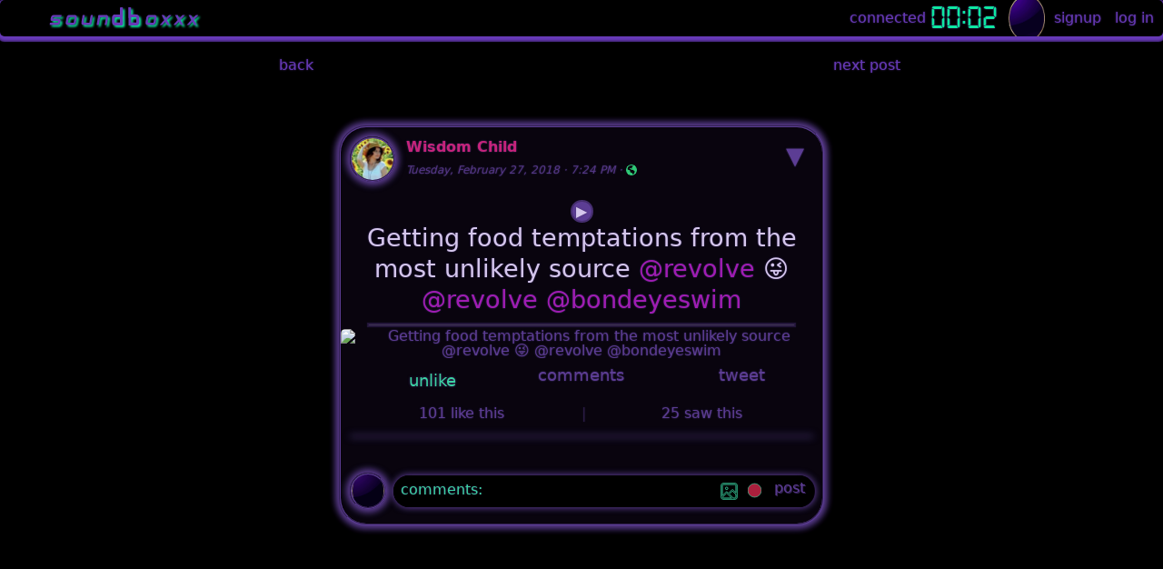

--- FILE ---
content_type: text/html; charset=UTF-8
request_url: https://soundboxxx.com/post/69512
body_size: 10083
content:
  

<!doctype html><html lang="en" >
<head><meta http-equiv="Content-Type" content="text/html; charset=UTF-8">
<meta http-equiv="X-UA-Compatible" content="IE=edge">
<!--<meta http-equiv="Cache-control: max-age=604800" content="public">-->
<meta name="viewport" content="width=device-width, initial-scale=1, maximum-scale=1,user-scalable=0">
<meta name="robots" content="index,follow"><meta name="rating" content="adult"><meta property="sb:rating" content="guest"><meta property="article:published_time" content="2018-02-27T19:24:04-05:00"><meta property="article:author" content="Wisdom Child ~ "><meta property="og:url" content="https://cx.soundboxxx.com/img/sbi.jpg"><meta property="og:image" content="https://decibull.one/img/sbi.jpg"><meta name="twitter:card" content="summary_large_image"><meta name="twitter:site" content="@sound_boxxx"><meta name="twitter:creator" content="@"><meta name="twitter:title" content="Wisdom Child: "><meta name="twitter:description" content="Getting food temptations from the most unlikely source @revolve 😜  @revolve @bondeyeswim"><meta name="twitter:image" content="https://decibull.one/img/sbi.jpg"><meta name="twitter:image:alt" content=" soundboxxx photo"><meta name="twitter:domain" content="Wisdom Child's soundboxxx"><meta property="og:type" content="article"><meta property="og:site_name" content="Wisdom Child on soundboxxx"><meta name="description" content="Getting food temptations from the most unlikely source @revolve 😜  @revolve @bondeyeswim"><meta property="og:title" content="Wisdom Child"><meta property="article:published_time" content="1519777444"><meta property="article:author" content="Wisdom Child: "><meta name="keywords" content=",food,temptations,source,revolve,😜br,revolve,bondeyeswim"><meta name="description" content="Getting food temptations from the most unlikely source @revolve 😜  @revolve @bondeyeswim"><meta name="copyright" content="Wisdom Child as AM123"><meta name="url" content="https://soundboxxx.com/post/69512"><meta itemscope itemtype="https://schema.org/SocialMediaPosting"><meta itemprop="headline" content="WISDOM CHILD: "><meta itemprop="description" content="Getting food temptations from the most unlikely source @revolve 😜  @revolve @bondeyeswim"><meta itemprop="image" content="https://decibull.one/img/sbi.jpg"><meta HTTP-EQUIV="REFRESH" content="32;url=https://soundboxxx.com/logout.php"><meta name="robots" content="index,follow">
<meta http-equiv="imagetoolbar" content="no">
<meta name="rating" content="general">
<meta name="abuseipdb-verification" content="33ke4DWk">
<title>Wisdom Child ~ </title>
<link rel="canonical" href="https://soundboxxx.com/post/69512">
<link rel="alternate" media="only screen and (max-width: 640px)" href="https://m.soundboxxx.com/post/69512">

<link rel="shortcut icon" href="https://decibull.one/favicon/soundboxxx.ico?0321" type="image/x-icon">
<script src="https://decibull.one/js/palleta.js?0321"></script>
<script src="https://decibull.one/js/lang/en.js?0321"></script>
<link rel="stylesheet" type="text/css" href="https://decibull.one/css/htmlsoundboxxx.css?0321"><script src="https://decibull.one/js/jumpOff.js?0321"></script>
<script src="https://decibull.one/js/par.js?0321"></script>
<script src="https://decibull.one/js/opp.js?0321"></script>
<script>function resizeIframe(t){(t.height=t.contentWindow.document.body.scrollHeight)+"px";setTimeout(function(){t.style.height=t.height;t.style.maxHeight='unset';}, 0);
}</script>
	<script>if(screen.width<=640){
				document.location='https://m.soundboxxx.com'+window.location.pathname;
			}
	</script>
<script>var rec='',sid='',type='',BnFm='',btn='',c,canvas='',i=0,cdt='',data2='',dickfill='',fileRay=[],format='',hasImage='',hasThumb='',hud='',LinCon='',ma='',match_url='',Nid,pb='',pu='',record='',stooop='',video='';
function X(a=''){
	if(a==='selfclick'||confirm("For sure, dump it?")){
		_i('train').style.display='';
		pb.style.backgroundColor='';
		DB(pb,1);
		hud.innerHTML='';
		record.style.display='flex';
		if(a){
			var fm=new FormData();
			fm.append('del',a);
			var aj=new XMLHttpRequest();
			aj.open('POST','/pars/'+fr+'dump.php');
			aj.send(fm);
		}
		data2='';
		caption='';
		format='a';
		hasImage='';
		hasSound='';
		hasGif='';
		hasVid='';
		hasImage='';
		hasThumb='';
		LinCon='';
		pu.value='';
		fileRay=[];
		cdt.innerHTML='';
		recorder=null;
	}else{
		return false;
	}
}
function H(event){hud.innerHTML="Upload Failed";}
function Y(){
	var exs=_qa('.singlesClub'),el=exs.length;
	for(j=0;j<el;j++){
		exs[j].addEventListener('click',function(e){
			var a=this.parentElement.parentElement.parentElement.remove();
			el--;
			if(el<1){
				X('selfclick');
			}
		},false);
	}
}
function udPOP(c,f='p'){
	x=_ce('button');
	switch(f){
		case'p':
		case'g':
		wide='33';
		break;
		case'e':
		case'r':
		case's':
		case'v':
		wide='98';
		break;
	}
	_i('train').style.display='block';
	var xu,xt,xc,nt,em;
	em=_ce('div');
	em.id='train'+c;
	xu=_ce('div');
	em.setAttribute('style','width:'+wide+'%;margin:auto;');
	em.setAttribute('draggable','true');
	xt=_ce('div');
	xt.setAttribute('class','extracted_thumb');
	xt.id='extracted_thumb'+c;
	xc=_ce('div');
	xc.id='extracted_content'+c;
	nt=_ce('div');
	nt.id='nutInMouth'+c;

	em.appendChild(xu);
	xu.appendChild(xt);
	xu.appendChild(xc);
	xu.appendChild(nt);
	di=_ce('div');
	di.id='progressBar'+c;
	xu.appendChild(di);
	no=_ce('div');
	no.id='nextOne'+c;
	no.setAttribute('style','width:0');
	di.appendChild(no);
	l1=_ce('div');
	l1.id='lastOne'+c;
	di.appendChild(l1);
	sp=_ce('div');
	l1.id='lastOne'+c;
	l1.appendChild(sp);
	h3=_ce('h3');
	h3.id='status'+c;
	xu.appendChild(h3);
	p=_ce('p');
	b=_ce('b');
	p.id='loaded_n_total'+c;
	b.id='f'+c;
	b.innerHTML=f;
	b.setAttribute('style','font-size:0');
	xu.appendChild(p);
	xu.appendChild(b);
	return em;
}
function UF(a,i,b){
	var aj=new XMLHttpRequest(),elem=_i('nextOne'+i),last=_i('lastOne'+i);
	aj.upload.addEventListener('progress',function(e){
		pb.innerHTML=spin;
		if(e.lengthComputable){
			var W=((e.loaded/e.total)*100);
			_i('nextOne'+i).style.width=W+'%';
			_i('lastOne'+i).style.left=(W-2)+'%';
			pb.style.backgroundColor='';
			DB(pb,1);
		}else{
			_i('progressBar'+i).innerHTML=hg;
			pb.style.backgroundColor='';
			DB(pb,1);
		}
	},false);
	aj.addEventListener('load',function(event){
		var dx=event.target.responseText.trim(),dy=dx.split('|');
		elem.className='throb';
		last.style.display='none';
		elem.style.maxWidth='100%'
		if(dy[0]==='upload_complete'){
			var NewName=dy[1];
			_i('loaded_n_total'+i).innerText=NewName;
			fileRay.push(NewName);
			pb.style.backgroundColor='#0DE8A1';
			DB(pb,0);
			pb.innerHTML='<span class="rbspan">post&nbsp;↑</span>';
		}else{
			hud.innerHTML=dy[0];
		}
	});
	aj.addEventListener('error',H);
	aj.addEventListener('abort',function(e){Y();},false);
	aj.open('POST','/pars/'+fr+'c.php');
	var fm=new FormData();
	fm.append(b,a);
	aj.send(fm);
	_i("nutInMouth"+i).addEventListener('click',function(){
		aj.abort();
	}, false);
}
function CSs(sec){
	if(sec<10&&sec>=0){
		sec='0'+sec;
	}
	if(sec<0){
		sec='59';
	}
	return sec;
}
function CDT(){
	var pT=cdt.innerHTML,tA=pT.split(':'),m=tA[0],s=CSs((tA[1]-1));
	if(pT===':NaN'){
		cdt.innerHTML='';
		return false;
	}
	if(s==59){
		m=m-1;
	}
	if(m==0&&s==0){
		stooop.click();
		return false;
	}
	cdt.innerHTML=m+':'+s;
	setTimeout(CDT,1000);
}
function _rc(a=''){
	if(a){

	}
				rec=this;
				sid=rec.id.replace(/\D/g,'');
				type=rec.className.replace(/\D/g,'');
				BnFm=[];
				btn=_i('af'+sid);
				c;
				canvas=_i('v'+sid);
				cdt=_i('ct'+sid);
				data2='';
				dickfill='||na||';
				fileRay=[];
				format='a';
				hasImage='';
				hasThumb='',
				hud=_i('uploadDisplay_SP'+sid);
				LinCon='';
				ma=_i('t'+sid);
				match_url=/\b(https?):\/\/([\-A-Z0-9.]+)(\/[\-A-Z0-9+&@#\/%=~_|!:,.;]*)?(\?[A-Z0-9+&@#\/%=~_|!\-\:,.;\]\[]*)?\s/i;
				Nid;
				pb=_i('cc'+sid);
				pu=_i('u'+btn);
				record=_i('rf'+sid);
				stooop=_i('sf'+sid);
				video='';
				const recordAudio=()=>new Promise(async resolve=>{
					hasImage=' ';
					record.style.display='none';
					cdt.innerHTML=05+':'+00;
					cdt.style.display='block';
					CDT();
					canvas.style.display='block';
					DB(pb,1);
					DB(stooop,0);
					DB(record,1);
					stooop.style.display='block';
					var audioCtx=new(window.AudioContext||webkitAudioContext||AudioContext)();
					canvasCtx=canvas.getContext('2d');
					const stream=await navigator.mediaDevices.getUserMedia({
						audio: true,
						video: false
					});
					const mediaRecorder=new MediaRecorder(stream);
					const audioChunks=[];
					visualize(stream,audioCtx);
				mediaRecorder.addEventListener("dataavailable",event=>{
					audioChunks.push(event.data);
					var MIMEtype=event.data.type;
					window.data=MIMEtype;
				});
					const start=()=>mediaRecorder.start();
					const stopp=()=>new Promise(resolve=>{
						mediaRecorder.addEventListener("stop",()=>{
							var fileName=Math.round(Math.random()*99999999)+99999999;
							pb.innerHTML=spin;
							var audio=_ce('audio'),deleteButton=_ce('button'),fresh=udPOP(i,'r');
							audio.id='statSOUND'+i;
							audio.setAttribute('controls','');
							audio.setAttribute('controlsList','nodownload');
							audio.setAttribute('preload','auto');
							audio.setAttribute('src','');
							audio.volume=RC('peak');
							hud.appendChild(fresh);
							/*x.addEventListener('click',X);*/
							_i('extracted_thumb'+i).appendChild(audio);
							deleteButton.textContent='X';
							deleteButton.id='x';
							hasImage=audioChunks;
							canvas.style.display='none';
							cdt.style.display='none';
							cdt.innerHTML='';
							stooop.style.display='none';
							DB(pb,0);
							DB(record,0);
							DB(stooop,1);
							const audioBlob=new Blob(audioChunks,{type:window.data});
							const audioUrl=URL.createObjectURL(audioBlob);
							var rdr=new window.FileReader();
							rdr.readAsDataURL(audioBlob);
							rdr.onloadend=function(){
								hasImage=audioBlob;
								audio.src=rdr.result;
								_i('progressBar'+i).style.display='block';
								var MIMEtype=audioBlob.type,fm=new FormData();
								fm.append('rec',audioBlob);
								fm.append('fileName',fileName);
								fm.append('MIMEtype',MIMEtype);
						var aj=new XMLHttpRequest(),elem=_i('nextOne'+i),last=_i('lastOne'+i);
							aj.upload.addEventListener('progress',function(e){
								Y();
								DB(pb,1);
								if(e.lengthComputable){
									var width=((e.loaded/e.total)*100);
									elem.style.width=width+'%';
									last.style.left=(width-2)+'%';
									pb.style.backgroundColor='';
								}else{
									_i('progressBar'+i).innerHTML=hg;
									pb.style.backgroundColor='';
								}
							},false);
								aj.addEventListener('load',ll,false);
								aj.open('POST','/pars/'+fr+'c.php');
								aj.send(fm);
								function ll(event){
									var dx=event.target.responseText.trim(),dy=dx.split('|');
									data2=true;
									_i('loaded_n_total'+i).innerText=dy[1];
									_i('statSOUND'+i).src='/temp/'+dy[1];
									hasImage=dy[1];
									pb.style.backgroundColor='#0DE8A1';
									DB(pb,0);
									pb.innerHTML='<span class="rbspan">post&nbsp;↑</span>';
									_i('progressBar'+i).style.display='';
									record.style.display='';
									i++;
									deleteButton.addEventListener('click',function(){X(dy[1]);});
								}
							};
						});
						mediaRecorder.stop();
						record.removeEventListener('click', recordStop);
						stooop.removeEventListener('click',stopp);
					});
					resolve({
						start,
						stop
					});
					stooop.addEventListener('click',stopp);
				});
				let recorder=null;
				let audio=null;
				const recordStop=async ()=> {
					if(recorder){
						audio=await recorder.stop();
						recorder=null;
					}else{
						recorder=await recordAudio();
						recorder.start();
					}
				};
				record.addEventListener('click',recordStop);

}
function _fc(a=''){
	here=this;
	sid=here.id.replace(/\D/g,'');
	type=here.className.replace(/\D/g,'');
	pu=_i('uaf'+sid);
	hud=_i('uploadDisplay_SP'+sid);
	pb=_i('cc'+sid);

	pu.addEventListener('change',function(){
		var fs=pu.files;
			var filed=fs[0],mime=filed.type,fn=filed.name;
			if(fn===''){
				M(fn+"Upload Failed");
				return false;
			}
			if(BnFm.includes(mime)){
				M(fn+" invalid file type");
				return false;
			}
		var ftag=mime.split('/')[0];
		switch(ftag){
			case'audio':
				frmt='s';
			break;
			case'image':
				frmt='p';
				if(/\.gif/.test(fn)){
					frmt='g';
				}
				ftag='img';
			break;
			case'video':
				frmt='v';
				video=true;
			break;
			default:
				frmt='z';
		}
		var tag=_ce(ftag),fresh=udPOP(i,frmt);
		tag.id='statSOUND'+i;
		tag.setAttribute('controls','');
		tag.volume=RC('peak');
		hud.appendChild(fresh);
		tag.setAttribute('oncontextmenu','return false');
		tag.setAttribute('class','centerfold');
		x.addEventListener('click',X);
		_i('extracted_thumb'+sid).appendChild(tag);
		_i('progressBar'+i).style.display='block';
		tag.src=URL.createObjectURL(filed);
		UF(filed,i,'fil');
			if(frmt==='v'){
				if(video){
					video=_i("statSOUND"+i);
					video.addEventListener('seeked',function(){
						var filename=video.src,w=video.videoWidth,h=video.videoHeight,canvas=_ce('canvas');
						if(w>600){
							var ratio=w/600;
							w=600;
							h=h/ratio;
						}
						canvas.width=w;
						canvas.height=h;
						var ctx=canvas.getContext('2d');
						ctx.drawImage(video,0,0,w,h);
						hasThumb=canvas.toDataURL();
					},false);
				video.currentTime=1;
				}
			}


	});
	pu.click();
	Y();
	setTimeout(function(){
		data2=true;
		pb.innerHTML='<span class="rbspan">post&nbsp;↑</span>';
		DB(pb,0);
	},0);

}
</script>
</head>
<body>
<div id="fb-root"></div>
<script id="fbjs" src="https://connect.facebook.net/en_US/sdk.js#xfbml=1&version=v3.2"></script>
<nav class="a" id="tn"><a class="logo" id="hb" href="/"><svg class="svgLogo" viewBox="0 0 600.000000 100.000000">
<g transform="translate(0.000000,100.000000) scale(0.100000,-0.100000)">
<path d="M2907 894 c-4 -4 -7 -64 -7 -133 l0 -126 -116 0 -116 0 -29 -33 c-29
-32 -29 -32 -29 -166 0 -152 10 -177 79 -196 54 -14 298 -11 311 5 7 8 9 122
8 331 l-3 319 -45 3 c-25 2 -49 0 -53 -4z m-7 -459 l0 -95 -95 0 -95 0 0 95 0
95 95 0 95 0 0 -95z"/>
<path d="M3212 568 l3 -333 162 0 163 0 32 33 33 32 3 119 c6 196 -21 226
-199 219 l-98 -3 -3 130 -3 130 -48 3 -47 3 2 -333z m288 -133 l0 -95 -95 0
-95 0 0 95 0 95 95 0 95 0 0 -95z"/>
<path d="M416 599 c-14 -11 -31 -29 -36 -40 -18 -32 -29 -111 -19 -136 8 -22
12 -23 138 -23 71 0 132 -3 134 -8 3 -4 3 -19 0 -35 l-5 -27 -148 0 -147 0 -7
-31 c-3 -17 -6 -35 -6 -40 0 -5 72 -9 160 -9 l160 0 30 27 c32 28 49 79 50
140 0 53 -26 63 -162 63 -65 0 -118 3 -118 8 0 4 3 17 6 30 6 22 9 22 150 22
107 0 146 3 148 13 3 6 7 24 10 40 l6 27 -158 0 c-146 0 -161 -2 -186 -21z"/>
<path d="M988 601 c-33 -26 -44 -56 -63 -166 -20 -120 -19 -138 8 -163 21 -20
34 -22 146 -22 183 0 194 10 226 203 18 107 18 108 -2 135 -20 27 -21 27 -155
30 -122 2 -137 1 -160 -17z m247 -93 c-3 -18 -12 -64 -18 -103 l-13 -70 -107
-3 c-61 -1 -107 1 -107 7 0 12 30 173 35 189 3 8 34 12 110 12 l106 0 -6 -32z"/>
<path d="M1507 470 c-29 -159 -27 -189 12 -210 13 -6 77 -9 173 -8 l153 3 26
150 c15 83 29 165 32 183 6 31 5 32 -33 32 l-39 0 -10 -52 c-6 -29 -18 -95
-27 -145 l-16 -93 -104 0 c-122 0 -115 -14 -84 155 11 60 20 115 20 122 0 8
-13 13 -38 13 l-39 0 -26 -150z"/>
<path d="M2105 598 c-2 -13 -16 -88 -30 -168 -14 -80 -27 -153 -29 -163 -4
-16 1 -18 37 -15 l42 3 25 140 25 140 108 3 c59 1 107 1 107 -1 0 -2 -11 -66
-25 -143 -14 -76 -25 -140 -25 -141 0 -2 18 -3 39 -3 45 0 39 -15 72 178 l23
132 -21 28 -20 27 -161 3 c-161 2 -162 2 -167 -20z"/>
<path d="M3909 592 c-27 -24 -34 -41 -50 -123 -25 -126 -24 -174 1 -199 18
-18 33 -20 151 -20 l131 0 33 33 c28 28 34 45 50 127 23 128 24 164 1 189 -18
19 -30 21 -152 21 -132 0 -134 0 -165 -28z m257 -69 c-3 -10 -10 -47 -16 -83
-20 -122 -6 -110 -125 -110 -121 0 -113 -11 -89 121 l17 89 109 0 c99 0 109
-2 104 -17z"/>
<path d="M4430 613 c0 -5 22 -46 49 -92 l49 -85 -85 -93 -85 -93 49 0 c49 0
51 2 103 61 l53 61 35 -61 34 -61 49 0 49 0 -30 53 c-17 28 -41 71 -52 94
l-21 41 81 89 81 88 -46 3 c-44 3 -47 1 -95 -52 -27 -31 -53 -56 -58 -56 -4 0
-22 25 -39 55 -31 54 -32 55 -76 55 -25 0 -45 -3 -45 -7z"/>
<path d="M4951 563 c18 -32 41 -71 51 -88 10 -16 18 -33 18 -37 0 -3 -36 -46
-81 -95 l-81 -88 43 -3 c42 -3 46 -1 101 56 l58 60 33 -56 c32 -55 35 -57 80
-60 26 -2 47 0 47 3 0 3 -22 44 -49 92 l-50 87 49 55 c26 31 62 69 79 85 17
17 31 33 31 38 0 4 -20 8 -44 8 -41 0 -48 -4 -94 -55 -28 -30 -54 -55 -59 -55
-4 0 -21 25 -37 55 l-28 55 -50 0 -49 0 32 -57z"/>
<path d="M5420 615 c0 -3 22 -44 50 -92 l49 -87 -85 -93 -86 -93 49 0 c46 0
50 2 103 61 l55 61 35 -61 34 -61 48 0 49 0 -36 62 c-20 35 -43 77 -52 95
l-16 32 81 88 82 88 -45 3 c-44 3 -47 1 -96 -52 -28 -31 -55 -56 -59 -56 -5 0
-21 24 -37 53 -27 50 -29 52 -75 55 -27 2 -48 0 -48 -3z"/>
</g>
</svg>
</a>
<form action="/search" class="search"></form>
<div class="reacharound">
<div id="tmr"></div>
<div id="not2" class="notList fuckOff"></div><div id="not4" class="notList fuckOff"></div><a href="/signup" style="display:inline-flex;background: url(https://decibull.one/img/avatar/a.png)center center no-repeat;border-radius:0;width:40px;height:40px;background-size:100%;backface-visibility:hidden"></a><a id="oddBall" href="/signup"><span>&nbsp;&nbsp;signup&nbsp;&nbsp;</span></a> &nbsp; <a style="width:auto;background:#00000000;margin:0;display:flex;align-items:center;" href="/login"><span> log in</span></a></div>
<div style="position:absolute;top:45px;width:100%;text-align:center;z-index:4;"><span id="screamer" class="fuckOff"></span></div>
</nav>
<div id="fi" class="fi">
<div id="leftHanded"></div>
<div id="thisMF">
<div class="PostMiddle" id="PostMiddle"><div id="posts"><article class="post fp fi" id="status_69512" style="border-radius:30px"><div class="story_body_container"><header class="">
	<div class="bedspread">
		<div class="face">
			<div class="pp bgcp"><a href="/AM123"><i class="pi fp" aria-label="AM123 as Wisdom Child" role="img" style="background:url('//decibull.one/users/14/icon/14_17617957769454.jpg') no-repeat center;background-size:100%;"></i></a></div>
		</div>
	</div>
	<div class="ps">
		<div class="npi">
			<div class="swtf">
				<div class="host">
					<h3 class="hostName bgcp"><strong><a href="/AM123" class="gf bgcp" translate="no">Wisdom Child</a> </strong> </h3>
					<div class="RtimeStamp"><a href="/post/69512" title="Tuesday, February 27, 2018 · 7:24 PM" class="bgcp " ><abbr class="bgcp ">Tuesday, February 27, 2018 · 7:24 PM</abbr></a><span>&nbsp;&middot;&nbsp;</span><span style="display:inline-block"><i class="icon globe" style="filter:hue-rotate(240deg) brightness(2)" aria-hidden="true"></i></span><span>&nbsp;<strong></strong></span></div>
				</div>
			</div>
		</div>
	</div>
	<div class="WA PL8" style=""><div class="op"><a href="#" class="drop" id="oo69512">&#9662;</a><div class="postMenu fuckOff" id="o69512"></div></div></div>
</header><div class="t" id="ttu69512u2018-02-27u19:24"></div><div class="dd"><div style="padding:0 5px;"><button class="audioPlayBtn" aria-vocal="Microsoft Zira - English (United States)">▶</button><br><p class="stt" id="pesu69512"><span class="swell nutSack ">Getting food temptations from the most unlikely source <a class="Nurl" rel="nofollow noindex"   href="/revolve" target="_blank">@revolve</a> 😜 <br> <a class="Nurl" rel="nofollow noindex"   href="/revolve" target="_blank">@revolve</a> <a class="Nurl" rel="nofollow noindex"   href="/bondeyeswim" target="_blank">@bondeyeswim</a></span><div class="HR" id="_818"></div></p></div><div class="centerfold slideStyle" style="padding-bottom:0;height:100%"><div class="modal"><span class="close">&times;</span>
	<div class="modalLisa">
		<div class="modalImg" style="width: 100%;"><img loading="lazy"></div>
	</div>
	<div class="frontPage"></div>
</div><img loading="lazy" alt="Getting food temptations from the most unlikely source @revolve 😜  @revolve @bondeyeswim" 
srcset="https://decibull.one/users/14/photo/1024/28154732_394495121011086_190336303265480704_n.jpg 1024w,
    https://decibull.one/users/14/photo/960/28154732_394495121011086_190336303265480704_n.jpg 960w,
    https://decibull.one/users/14/photo/800/28154732_394495121011086_190336303265480704_n.jpg 800w,
    https://decibull.one/users/14/photo/768/28154732_394495121011086_190336303265480704_n.jpg 768w,
    https://decibull.one/users/14/photo/540/28154732_394495121011086_190336303265480704_n.jpg 540w,
    https://decibull.one/users/14/photo/430/28154732_394495121011086_190336303265480704_n.jpg 430w,
    https://decibull.one/users/14/photo/414/28154732_394495121011086_190336303265480704_n.jpg 414w,
    https://decibull.one/users/14/photo/390/28154732_394495121011086_190336303265480704_n.jpg 390w,
    https://decibull.one/users/14/photo/375/28154732_394495121011086_190336303265480704_n.jpg 375w,
    https://decibull.one/users/14/photo/370/28154732_394495121011086_190336303265480704_n.jpg 370w,
    https://decibull.one/users/14/photo/360/28154732_394495121011086_190336303265480704_n.jpg 360w,
    https://decibull.one/users/14/photo/320/28154732_394495121011086_190336303265480704_n.jpg 320w,
    https://decibull.one/users/14/photo/220/28154732_394495121011086_190336303265480704_n.jpg 220w,
    https://decibull.one/users/14/photo/40/28154732_394495121011086_190336303265480704_n.jpg 40w" sizes="(max-width: 1920px) 100vw, 1920px" src="https://decibull.one/img/white-noise.gif"></div>
<div class="frontPage"></div><div id="ac69512"></div></div><div class="scrotum"><div class="int"><div class="int2" id="bpu69512u14"><a href="/home.php" class="likeListener uibtnG">unlike</a><div class="wrongShit fuckOff" id="rl69512"></div></div><div class="int2"><a role="button" href="#t69512">comments</a></div><div class="int2"><a href="#" role="button" class="drop" id="ss69512" data-hoe="https%3A%2F%2Fdecibull.one%2Fimg%2Fwhite-noise.gif" data-pimp="AM123" data-trick="p" title="tweet">tweet</a><div class="rightShit fuckOff" id="s69512"></div></div></div><div class="int"><div class="int3"><a href="/home.php" class="likeListener button">101 like this</a><div id="l69512" class="likeMembers share fuckOff"></div></div><div class="int3" style="opacity:0.4;width:0;">|</div><div class="int3"><a class="" href="/post/69512">25  saw this</a></div></div></div></div><div class="rep" id="c69512"><div><hr></div><div class=""><div><div class="comments" style="text-align:center"><ul id="b69512"></ul></div>

		<form id="f69512" method="post" action="/Parsers/comment.php?a=0&s=69512&B=84500210&c=10846069" onsubmit="return false" id="">
		<div id="dingleBerry" class="fuckOff">
			<input type="file" name="FileUpload[]" id="uaf69512">
		</div>
			<div class="text area" id="">
				<div class="" id="n69512"></div>
				<div class="" id="">

				<div id="train"><div class="">
					<div class="extracted_thumb" id="extracted_thumb69512"></div>
					<div id="extracted_content69512"></div>
				</div>
					<div id="nutInMouth"></div>
				</div>
				<div id="uploadDisplay_SP69512"></div>
				<div style="position:relative;">
					<h3 id="ct69512" style="position:inherit;padding-bottom:inherit;"></h3>
					<canvas id="v69512" class="visualizer fuckOff"></canvas>
				</div>

					<div class="comhead">
						<div class="swtf"><div class=""><i class="pj fp" aria-label="Wisdom Child" role="img" style="background:url('https://decibull.one/img/avatar/a.png') no-repeat center;background-size:100%"></i></div></div><div class="textion"><div id="rept_69512"><div class="oral" id=""><textarea class="autoExpand" id="t69512" rows="1" data-min-rows="1" placeholder="comments: "></textarea>
		<div class="ControlFreak">
			<div style="">
				<button id="af69512" class="af0" title="file">
					<svg viewBox="0 0 24 24" aria-hidden="true" style="width:21px;height:21px;fill:#000;stroke:#0de8a1;"><g><path d="M19.75 2H4.25C3.01 2 2 3.01 2 4.25v15.5C2 20.99 3.01 22 4.25 22h15.5c1.24 0 2.25-1.01 2.25-2.25V4.25C22 3.01 20.99 2 19.75 2zM4.25 3.5h15.5c.413 0 .75.337.75.75v9.676l-3.858-3.858c-.14-.14-.33-.22-.53-.22h-.003c-.2 0-.393.08-.532.224l-4.317 4.384-1.813-1.806c-.14-.14-.33-.22-.53-.22-.193-.03-.395.08-.535.227L3.5 17.642V4.25c0-.413.337-.75.75-.75zm-.744 16.28l5.418-5.534 6.282 6.254H4.25c-.402 0-.727-.322-.744-.72zm16.244.72h-2.42l-5.007-4.987 3.792-3.85 4.385 4.384v3.703c0 .413-.337.75-.75.75z"></path><circle cx="8.868" cy="8.309" r="1.542"></circle></g></svg>
				</button>
		</div>
		<div id="RecSpan">
				<button id="rf69512" class="r0" aria-label="record" title="record" style="display:flex;color:crimson;font-size:25px;height:25px;width:25px;line-height:0.69;align-content:inherit;justify-content:center;" capture="">
				<svg viewBox="0 0 24 24" aria-hidden="true" style="width:21px;height:21px;fill:#000;stroke:#0de8a1;"><g><circle cx="12" cy="12" r="12" style="fill: crimson;"></circle></g></svg>
				</button>
				<button id="sf69512" class="s0" title="stop" aria-label="stop" style="display:none;color:black;width:25px" disabled="">
				<svg viewBox="0 0 24 24" width="24" height="24" style="border-radius:0">
					<rect x="1.5" y="6" width="13" height="13" style="fill:#000" />
				</svg>
				</button>
			</div>
		</div>
		<button type="submit" value="post" class="RepBtn" aria-label="post" name="submit" id="cc69512"><span class="rbspan">post</span></button></div></div><div><div><div></div></div></div></div></div>


	<div class="controlBoard"></div>
		</div>
	</div>



</form>
</div></div></div></article></div></div><script>window.addEventListener('load', (event) => {
	var newNode = document.createElement('div');
	newNode.id = 'nextChick';
	newNode.classList.add('nav2');
	newNode.innerHTML = '<a href="#" onclick="history.back()" role="button">back</a><a href="#" name="btn_more" role="button" onclick="loadmore(\'14u1519777444\',\'f\')">next post</a>';
	// Get the reference node
	var referenceNode = _i('tn');
	referenceNode.after(newNode); 	var Murl = _qa('.Murl');
	for (var i = 0; i < Murl.length; i++) {
		if (Murl[i]) {
			Murl[i].click();
		}
		Murl[0].remove();
	}
});

function loadmore(a, b) {
	_();M('','',-1);
	var bm = _i('nextChick'),
		usa = a;
	bm.innerHTML = hg;
	var ajax = AO('POST', '/load/LMsng.php');
	ajax.onreadystatechange = function() {
		if (AR(ajax) === true) {M('','',-1);
			var data = ajax.responseText.split('|@|');
			if (data[0] !== '') {
				bm.innerHTML = data[1];
				_i('posts').innerHTML = data[0];
				//P('MP','sm','i','next'+data[2]);
				M('','',-1);
				SL();
				M('','',-1);
				
				const state = { buttons: _i('nextChick').innerHTML, posts: _i('posts').innerHTML };
				history.pushState(state, "", '/p/' + data[2]);
				data = '';
				if (_q('.playa')) {
					_q('.playa').play();
				} else if (_q('.fingerFuck')) {
					_q('.fingerFuck').click();
				}
			} else {
				bm.parentElement.innerHTML = 'No More<br>';
			}
		}
	};
	ajax.send(b + '=' + usa);
}

function fixc(a) {
	SL();
	_i('nextChick').addEventListener('click', loadmore, false);
}
window.addEventListener("popstate", (event) => {
	// If a state has been provided, we have a "simulated" page
	// and we update the current page.
	if (event.state) {
		// Simulate the loading of the previous page
		_i('nextChick').innerHTML=event.state.buttons;
		_i('posts').innerHTML=event.state.posts;
		SL();
	}
});</script>﻿</div><div id="rightHanded"></div><div style="position:fixed;bottom:20px;z-index:2;left:20px">
<a id="top" href="#" aria-label="top"></a>
<a id="less" href="#" aria-label="bottom"></a>
</div>
</div>
<footer class="footer" id="footer" style="position: relative; display:block">
<audio id="analyst"></audio>
</footer>
<script src="https://decibull.one/js/footer.js?"></script>
<script>
    document.addEventListener("DOMContentLoaded", function() {
        // Get the sizes
        var viewportWidth = window.innerWidth;
        var viewportHeight = window.innerHeight;
        var screenWidth = screen.width;
        var screenHeight = screen.height;
        var windowWidth = document.documentElement.clientWidth;
        var windowHeight = document.documentElement.clientHeight;

        // Get user agent
        var userAgent = navigator.userAgent;
		
        // Determine device type
		setTimeout(function(){
			var deviceType = /Mobi|Android|iPhone|iPad|iPod|BlackBerry|Windows Phone|webOS/i.test(userAgent) ? 'Mobile' : 'Desktop';
			console.log(deviceType);
        


        // Create a data object to send
        var data = {
            viewportWidth: viewportWidth,
            viewportHeight: viewportHeight,
            screenWidth: screenWidth,
            screenHeight: screenHeight,
            windowWidth: windowWidth,
            windowHeight: windowHeight,
            deviceType: deviceType,
            userAgent: userAgent
        };

console.log(data);

        // Send the data to the server
        var xhr = new XMLHttpRequest();
        xhr.open("POST", "/sizeSurvey.php?b", true);
        xhr.setRequestHeader("Content-Type", "application/json;charset=UTF-8");
        xhr.send(JSON.stringify(data));
		},101);
    });
</script>

</body>
</html>


--- FILE ---
content_type: text/html; charset=UTF-8
request_url: https://soundboxxx.com/sizeSurvey.php?b
body_size: 170
content:
  

Sizes and other details received and inserted into the database.

--- FILE ---
content_type: text/css
request_url: https://decibull.one/css/htmlsoundboxxx.css?0321
body_size: 11157
content:
@charset "utf-8";*,::after,::before{box-sizing:border-box}::-webkit-scrollbar{width:12px}::-webkit-scrollbar-track{background:#673ab7}::-webkit-scrollbar-thumb{background-color:#0de8a1;border-radius:50px;border:0}::placeholder{color:#0de8a1;opacity:1}:-ms-input-placeholder{color:#0de8a1}::-ms-input-placeholder{color:#0de8a1}nav::-webkit-scrollbar{overflow:hidden;display:none;width:0!important}.vc::-webkit-scrollbar{overflow:hidden;display:none;width:0!important}.vc,nav{overflow:-moz-scrollbars-none}*{scrollbar-color:#0de8a1 #673ab7;scrollbar-width:thin;margin:0;padding:0;border:0;color:#673ab7;font-family:system-ui,-apple-system,BlinkMacSystemFont,'Segoe UI',Roboto,Ubuntu,'Helvetica Neue',sans-serif;-webkit-font-smoothing:subpixel-antialiased;-moz-osx-font-smoothing:grayscale;font-size:100%;border-radius:5px;text-decoration:none;outline:0;vertical-align:bottom;line-height:1;list-style:none;pointer-events:auto;-webkit-box-align:stretch;-webkit-box-direction:normal;-webkit-box-orient:vertical;text-shadow:0 0 2px #4d2b88}html{background-repeat:unset;background-size:contain}body{background-color:#000;scroll-behavior:smooth;text-rendering:optimizeSpeed}a:hover{box-shadow:0 0 24px 5px;z-index:7}a::parent{box-shadow:inset 0 0 24px 5px #ff0;z-index:7}.brand{color:#4d2b88}.black{color:#000}.blue{color:#17088a}.brown{color:#3a3939}.gray{color:#656565}.green{color:#1fc11f}.magenta{color:#f0f}.orange{color:#ffa442}.pink{color:pink}.purple{color:#8677ff}.red{color:#a70c1d}.turquoise{color:#42d2ff}.white{color:#fff}.yellow{color:#ffff85}nav{position:fixed;top:0;width:100%;height:40px;background-color:#000;box-shadow:0 1px 3px 1px #673ab7,0 2px 2px 2px #673ab7,0 3px 1px 3px #4d2b88;display:flex;display:-webkit-flex;flex-wrap:nowrap;z-index:9;justify-content:space-between;transition:top .3s;overflow-x:unset;overflow-y:unset}.svgLogo{display:inline-block;width:200px;height:30px;margin:5px;fill:#673ab7;-webkit-filter:drop-shadow(2px 2px 1px rgb(13, 232, 161));filter:drop-shadow(2px 2px 1px  rgb(13, 232, 161))}.search{position:absolute;display:inline-block;margin-left:260px;height:40px;z-index:1}.search [type=text]{background-color:#673ab7;border:2px solid #4d2b88;width:170px;height:40px;text-shadow:0 0 2px rgba(0,0,0,.7);-moz-box-shadow:0 1px 0 rgba(255,255,255,.1),0 1px 3px rgba(0,0,0,.2) inset;-box-shadow:0 1px 0 rgba(255,255,255,.1),0 1px 3px rgba(0,0,0,.2) inset;-webkit-box-shadow:0 0 1px rgba(255,255,255,.1),0 1px 3px rgba(0,0,0,.2) inset;box-shadow:0 0 1px rgba(255,255,255,.1),0 1px 3px rgba(0,0,0,.2) inset;-moz-transition:.7s;-webkit-transition:.7s;-o-transition:.7s;-transition:all .7s ease 0s;margin:0}.search [type=text]:focus{font:bold 25px Arial,Helvetica,Sans-serif;width:350px;height:55px;padding-left:15px;-moz-box-shadow:0 1px 0 rgba(255,255,255,.1),0 1px 0 rgba(0,0,0,.9) inset;-webkit-box-shadow:0 1px 0 rgba(255,255,255,.1),0 1px 0 rgba(0,0,0,.9) inset;box-shadow:0 1px 0 rgba(255,255,255,.1),0 1px 0 rgba(0,0,0,.9) inset;text-shadow:1px 1px 1px rgba(0,0,0,.1)}.reacharound{position:absolute;display:inline-flex;right:0;height:40px;margin-right:10px}.reacharound>a{height:inherit;width:40px;background:url(https://decibull.one/img/px.gif?0522) no-repeat #673ab7;border-radius:50px}#oddBall{width:auto;background:#00000000;height:inherit;display:inline-flex;align-items:center}#tmr{width:auto;margin:auto 12px;display:none;align-items:center}#tmr time{font-family:clock;font-size:5vh;align-self:center;display:flex;margin-top:-10px;align-items:center;color:#0de8a1}.sss{display:inline-block;text-align:center;min-width:40px;height:40px;border-radius:50px;filter:brightness(1) hue-rotate(0)}.svg1{width:30px;height:30px;margin:5px;fill:#673ab7;stroke:#0de8a1}.svg2{height:inherit;position:relative;width:inherit;border:0;padding:0;background-color:#00000000}.notList{position:absolute;right:0;max-height:495px;width:425px;text-align:center;background:#000;overflow-y:scroll;transition:height .5s linear;box-shadow:-1px 1px 7px 0 #0de8a1;top:40px}.soggy{display:block;padding:3px;color:#0de8a1;background:#000;margin:10px;border-radius:3px}#nextChick{display:flex;display:-webkit-flex;background-color:#000;margin-top:46px;width:inherit;justify-content:space-evenly;z-index:1;height:21px;padding:1%;text-align:center}#nextChick a{background:unset;display:inline-block;padding:5px;width:50%;height:35px}#deepBreath{position:fixed;width:100%;top:30px;text-align:center;z-index:9}#screamer{vertical-align:middle;background:#4d2b88;color:#0de8a1;padding:10px;box-shadow:0 0 7px 4px #0de8a1}#fi{position:relative;width:100%;margin:44px auto 0;height:inherit}#less,#top{background:url(https://decibull.one/img/px.gif?#0DE8A1) no-repeat;height:40px;width:40px;border-radius:50px}#top{background-position:-80px -120px;display:none;filter:hue-rotate(635deg) brightness(2)}#less{background-position:-80px -120px;display:none;transform:rotate(180deg);filter:hue-rotate(420deg) brightness(1)}.fi{animation:3s fadeIn}@keyframes fadeIn{0%{opacity:0;filter:grayscale(100%)}100%{opacity:1;filter:grayscale(15%)}}.fo{animation:3s fadeOut}@keyframes fadeOut{0%{opacity:.9;filter:grayscale(20%)}100%{opacity:0;filter:grayscale(100%)}}@-webkit-keyframes zoom{from{-webkit-transform:scale(0);transform:scale(0)}to{-webkit-transform:scale(1);transform:scale(1)}}@keyframes zoom{from{transform:scale(0)}to{transform:scale(1)}}@keyframes rec{0%,100%{background-color:rgba(220,7,7,1)}50%{background-color:rgba(255,255,255,0)}}@-webkit-keyframes rec{0%,100%{background-color:rgba(220,7,7,1)}50%{background-color:rgba(255,255,255,0)}}.throb{filter:brightness(1);transform:scale(1);animation:2s 3 throb;border-radius:50px}@keyframes throb{0%{filter:brightness(1);transform:scale(.95);box-shadow:0 0 0 0 rgba(0,0,0,.7)}70%{filter:brightness(1);background-color:#0de8a1;fill:#0de8a1;stroke:#673ab7;transform:scale(1.2);box-shadow:0 0 0 10px transparent}100%{filter:brightness(1);transform:scale(.95);box-shadow:0 0 0 0 transparent}}s-lut{display:block;width:100%;height:180px;position:relative}s-lut canvas{width:100%}.sticky+.content{padding-top:102px}.drag-over{border:3px dashed #0de8a1}.fuckOff{display:none}.nutSack{display:block}.skeet{display:flex;display:-webkit-flex}.getLost{position:absolute;left:-9000px}a,button,summary{cursor:pointer;border-radius:50px}button{background-color:#673ab7;border:2px solid #4d2b88;color:#dfcbff;border-radius:50px;height:25px;width:auto;min-width:25px;padding:0 5px 21px;text-align:center;line-height:1.4}#leftHanded,#rightHanded{position:relative;display:flex;display:-webkit-flex;width:400px;background:#000}#thisMF{position:relative;width:960px;height:inherit}.PostMiddle,.PostMiddle2{position:relative;width:inherit;margin:inherit;height:inherit;padding-top:5px}.LeftIndex{background-color:#000;text-align:right;font-size:X-large}.LeftIndex .ld{margin:0}.LeftIndex .ld a{display:block;padding:10px;width:185px;border-radius:5px;word-break:break-word}.LeftIndex .ld a:hover{box-shadow:0 0 18px 11px #0de8a1;text-shadow:0 0 4px #4d2b88;z-index:5}.LeftIndex div:nth-of-type(2) a:nth-of-type(1){color:#a70c1d}.LeftIndex div:nth-of-type(2) a:nth-of-type(1):hover{color:#fff}.LeftIndex div:nth-of-type(3) a:nth-of-type(1){color:#1fc11f}.LeftIndex div:nth-of-type(3) a:nth-of-type(1):hover,.LeftIndex div:nth-of-type(4) a:nth-of-type(1),.LeftIndex div:nth-of-type(4) a:nth-of-type(1):hover{color:#fff}.LeftIndex div:nth-of-type(5) a:nth-of-type(1){color:#656565}.LeftIndex div:nth-of-type(5) a:nth-of-type(1):hover{color:#fff}.LeftIndex div:nth-of-type(6) a:nth-of-type(1){color:#8677ff}.LeftIndex div:nth-of-type(6) a:nth-of-type(1):hover{color:#fff}.LeftIndex div:nth-of-type(7) a:nth-of-type(1){color:#42d2ff}.LeftIndex div:nth-of-type(7) a:nth-of-type(1):hover{color:#fff}.LeftIndex div:nth-of-type(8) a:nth-of-type(1){color:#ffff85}.LeftIndex div:nth-of-type(8) a:nth-of-type(1):hover{color:#fff}.LeftIndex div:nth-of-type(9) a:nth-of-type(1){color:#3a3939}.LeftIndex div:nth-of-type(9) a:nth-of-type(1):hover{color:#fff}.LeftIndex .ld a:nth-of-type(1):hover{color:#000;background:#0de8a1;z-index:1}.LeftIndex:last-child{border-bottom:0}#posts{position:relative;padding-top:5px;width:inherit;height:inherit}.gag{background-color:#673ab7;color:#0de8a1}hr{border:0;height:0;box-shadow:0 0 8px 1px #673ab7;margin:2%}hr:after{content:"\00a0"}.HR{border:0;height:1px;width:90%;box-shadow:0 0 1px 1px #673ab7,0 0 1px 2px #4d2b88;margin:4px 5%;background-color:#9977d4;opacity:.4}.HR2{background-color:#9977d4;border:0;height:1px;width:86%;box-shadow:0 0 3px 1px #9977d4;margin:7px 7%;opacity:.7}.erection{position:relative;flex:3.75;background-color:#000;height:85px;border-bottom:groove #6e3dc2;margin-left:205px;width:calc(100% - 205px)}.hood{position:relative;margin-left:0;height:inherit}.names{position:relative;text-align-last:justify;width:94%;margin:0 auto;font-size:3vh;white-space:nowrap;font-style:italic;overflow:hidden;text-overflow:ellipsis;height:44px}.names h2{white-space:nowrap;overflow:hidden;text-overflow:ellipsis;margin:3px 0;height:40px}.catCall{align-items:flex-end;display:flex;display:-webkit-flex;flex:1;width:300px}details{min-height:21px;height:auto}details .vc{flex-wrap:wrap;height:auto;max-width:450px;justify-content:space-around;padding:15px}details .vc a{margin:10px}canvas{width:1px;margin:-70px auto}textarea{-webkit-flex:1;flex:1;min-height:2em;max-height:30vh;resize:none;width:inherit;padding:20px;background-color:#000;color:#dfcbff;border-radius:50px;box-shadow:0 0 7px 2px #673ab7;overflow:unset}input{-webkit-appearance:none;display:block;background-color:#673ab7;border:2px solid #4d2b88;color:#000;margin:5px auto;padding:8px;font-size:1.5rem;border-radius:50px;width:300px;-webkit-transition:width .5s ease-in-out;transition:width .5s ease-in-out}.dted{min-width:300px}input:focus{color:#000;background-color:#673ab7;width:48%}input[type=search],input[type=url]{display:inline-block;height:47px;border-bottom-right-radius:0;border-top-right-radius:0;border:0}input[type=submit]{position:relative;display:inline-block;border-bottom-left-radius:0;border-top-left-radius:0;margin-left:-6px;width:47px;height:47px;border:0}select{border-radius:50px;background-color:#4d2b88;border:2px solid #673ab7;margin:15px;padding:5px}article{word-wrap:break-word;overflow:unset;border-radius:50px;width:-webkit-fill-available;width:-moz-available;width:fill-available;max-width:534px;background-color:#0b0613;margin:12px auto;height:auto}article>*+*{margin-top:1em}header{position:relative;display:flex;display:-webkit-flex;height:70px;margin-bottom:0;padding:5px}.comments>ul>li{width:100%}.crH{display:flex;display:-webkit-flex;flex-direction:row;padding-left:10px;padding-right:10px;padding-top:4px;position:relative;justify-content:center}.cdM{display:inline-block;width:-webkit-fill-available;width:-moz-available;width:fill-available;word-wrap:break-word;vertical-align:middle;background-color:#4d2b8840;border-radius:30px}.cdR{display:inline-block;padding-left:5px;vertical-align:middle;font-size:34px}.cdR>a{height:22px;width:22px;display:flex;display:-webkit-flex;align-items:center;margin:auto 10px auto auto;justify-content:center}.bedspread{align-items:flex-start;display:flex;display:-webkit-flex;padding-right:5px;z-index:0}.pp{position:relative;border-radius:50px;padding:5px}.pp a{display:inline-block;border-radius:50px}.pi{display:inherit;border-radius:50px;height:50px;width:50px}.li{display:inherit;border-radius:50px;height:22px;width:22px}[class^=pk]{display:inherit;border-radius:50px;height:30px;width:30px}#bu svg,.pk svg{fill:#0de8a1}.pk0{height:32px;width:32px}.pk1{height:24px;width:24px}.pk2{height:20px;width:20px}.ps{display:flex;display:-webkit-flex;-webkit-flex:1;flex:1;min-width:0;width:0;align-items:flex-start;z-index:0}.pc{display:flex;display:-webkit-flex;-webkit-flex:1;flex:1;text-align:left;z-index:0}.pr{display:flex;display:-webkit-flex;-webkit-flex:1;flex:1;align-items:flex-start;z-index:0}.n,.npi,.npp{margin:0;flex:1;width:100%}.nli{margin:-7px 0 0;flex:1;width:100%}.swtf{display:flex;display:-webkit-flex;align-items:flex-start;margin-left:2px}.host{display:flex;display:-webkit-flex;flex-direction:column;-webkit-flex:1;flex:1;min-width:0;width:0;white-space:nowrap;overflow:hidden;margin:-5px;text-overflow:ellipsis}.hostName{display:inline;background:#00000000;padding:14px 5px 3px;margin-bottom:8px;line-height:1}.hostName a{line-height:inherit}.gm{color:#1e90ff}.gf{color:#ff1493}.gt{color:#209920}.gs{color:#daa520}.gc,.go{color:#6e3dc2}.f12{font-size:2.35vh}.RtimeStamp{position:relative;font-size:12px;font-style:oblique;color:#4d2b88;padding:0 5px 25px;opacity:.9}.dribble .RtimeStamp,.int3 .RtimeStamp{margin-top:-8px}.RtimeStamp:hover,.hostName:hover{z-index:7}.op{font-size:40px;display:block;height:40px;width:40px}.op a{display:flex;display:-webkit-flex;height:inherit;width:inherit;justify-content:center;align-items:center}.drop{padding:2px;height:inherit}.WA{display:flex;display:-webkit-flex;padding:5px;min-width:40px;align-self:flex-start}.postMenu{position:fixed;background-color:#000;left:0;opacity:.95;z-index:9;width:100vw;text-align:center;height:100vh;top:0;box-shadow:inset 0 0 40px 5px ##6e3dc27d}.postMenu ul{text-align:center;width:96%;min-width:300px;max-width:415px;margin:auto;border-radius:30px;border:2px groove #0de8a1;box-shadow:0 0 30px 0 #0de8A194}.postMenu li{display:flex;display:-webkit-flex}.postMenu a{display:block;color:#0de8a1;background-color:#000;font-size:2rem;width:100%;border-bottom:1px solid #673ab7;padding:4px 10%;border-radius:5px}.poll span:hover,.postMenu a:hover,.soggy:hover{color:#000;background-color:#0de8a1;box-shadow:0 0 30px 15px #0de8a1;z-index:10;border:0}.t{width:300px;margin:0 auto;text-align:center}.dd{position:relative;width:100%;text-align:center;margin:10px 0}.audioPlayBtn{padding:0}.stt{-webkit-touch-callout:none;-webkit-user-select:none;-khtml-user-select:none;-moz-user-select:none;-ms-user-select:none;user-select:none}.stt,.sttU{position:relative;display:inline-block;word-wrap:break-word;overflow:hidden;padding-bottom:6px;line-height:1.3;width:95%}.stt span,.sttU span{line-height:inherit;color:#dfcbff}.line-clamp{display:-webkit-box;-webkit-line-clamp:4;-webkit-box-orient:vertical;overflow:hidden}p{font-weight:400;line-height:inherit;color:#dfcbff}b,i,s,u{line-height:inherit;color:inherit}b{font-weight:500;color:#ede3ff}s{text-decoration:line-through;opacity:.8}u{text-decoration:underline}.stt a:not(.Murl),.sttU a:not(.Murl){display:inline-block;max-width:90%;white-space:nowrap;overflow:hidden;text-overflow:ellipsis;font-size:inherit;line-height:inherit;opacity:.9;border-radius:0}.stt .Rurl:visited,.sttU .Rurl:visited{color:#4d2b88}.Curl{color:#008e00}.Eurl{color:#ff7acf}.Hurl{color:#0de8a1}.Lurl{color:#c1c100}.Nurl{color:#e10fff}.Rurl{color:#50d5ff}.Surl{color:#aacbff}.Murl{color:#1fc11f;font-size:20px;display:inline-block;width:130px;position:relative;bottom:0;left:0}.stt .hlw,.sttU .hlw{color:#000;background-color:#ff0}.stt textarea,.sttU textarea{display:inline-flex;min-height:12em;max-height:50vh;height:fill-available;height:-webkit-fill-available;height:-moz-available;width:-webkit-fill-available;resize:none;background-color:#000;color:#dfcbff}.comdat .Murl{font-size:inherit}.centerfold{position:relative;overflow:hidden;width:inherit}.centerfold a,.centerfold audio,.centerfold img,.centerfold video{width:100%;max-width:100%}.modal{display:none;justify-content:center;position:fixed;z-index:10;left:0;top:0;height:100vh;width:100vw;overflow:auto;background-color:#000}.close{position:absolute;top:-25px;right:10px;color:#0de8a1;font-size:10vh;transition:.3s;z-index:1}.close:focus,.close:hover{color:#a70c1d;text-decoration:none;cursor:pointer}.modalLisa{display:flex;display:-webkit-flex;width:75%;height:inherit;justify-content:space-around;align-content:space-around;vertical-align:middle}.caption,.modalImg{-webkit-animation-name:zoom;-webkit-animation-duration:.6s;animation-name:zoom;animation-duration:.6s}.modalImg{display:flex;display:-webkit-flex;width:75%;height:inherit;justify-content:space-around;align-content:center}.modalImg img{object-fit:contain;margin:auto;max-width:100%;max-height:100vh}.modalImg video{max-width:100%;max-height:100%;margin:auto}.modal .frontPage{width:25%;padding:10vh 2vw;color:#0de8a1;overflow:auto}.slideCount{color:#f2f2f2;text-shadow:0 0 5px #000;font-size:12px;padding:8px 12px;position:absolute;top:0}.iDel{position:absolute;top:10px;right:10px;color:red;background:#000;z-index:8}.survlect{display:flex;display:-webkit-flex;flex-direction:column;position:relative;background-color:#000;width:inherit;margin:auto}.test_2{unicode-bidi:isolate;border:0 solid #000;text-align:center;display:inline-block;padding:10px;position:absolute;min-width:0;overflow-wrap:break-word;font-weight:500;line-height:19px;width:100%}#under21{border-width:0;margin:0;border-radius:0;padding:10px;cursor:pointer;outline-style:none;color:#0de8a1;font-size:20px;background-color:#000;appearance:none;text-align:center}#uploadDisplay_SP option{background-color:#000}.audit{right:14px;margin-top:-.75em;height:1.5em;color:#673ab7;pointer-events:none!important;top:50%;position:absolute;-moz-user-select:none;-ms-user-select:none;-webkit-user-select:none;user-select:none;vertical-align:text-bottom;max-width:100%;fill:currentcolor;display:inline-block}.ballot{align-items:stretch;border:0 solid #000;display:flex;display:-webkit-flex;flex-basis:auto;flex-shrink:0;padding:5px;position:relative;flex-direction:row}.census{font-size:18px;align-items:stretch;display:flex;display:-webkit-flex;flex-basis:auto;flex-direction:column;position:relative;-webkit-box-flex:1;flex-grow:1;flex-shrink:1}.delving{position:relative;-webkit-box-align:stretch;align-items:stretch;display:flex;display:-webkit-flex;flex-basis:auto;-webkit-box-direction:normal;-webkit-box-orient:horizontal;flex-direction:row;flex-shrink:1}.election{align-items:stretch;border:1px solid #4d2b888a;display:flex;display:-webkit-flex;flex-basis:auto;flex-direction:column;flex-shrink:0;position:relative;padding:14px}.finding{display:inline;white-space:pre-wrap;min-width:0;word-wrap:break-word;line-height:24px;font-size:18px;margin-bottom:5px;color:#0de8a1}.gallup{color:inherit;font:inherit;white-space:inherit}.hands{pointer-events:auto;-webkit-box-align:stretch;align-items:stretch;display:flex;display:-webkit-flex;flex-basis:auto;flex-shrink:0;position:relative;-webkit-box-direction:normal;-webkit-box-orient:horizontal;flex-direction:row;-webkit-box-pack:justify;justify-content:space-between}.inquest{font-size:18px;align-items:stretch;border:1px solid #4d2b888a;display:flex;display:-webkit-flex;flex-basis:auto;flex-shrink:0;min-height:0;min-width:0;position:relative;-webkit-box-flex:1;flex-grow:.3}.legwork{display:inline;padding:5px 10px;position:absolute;min-width:0;font-size:16px}.mandate{pointer-events:none!important;white-space:inherit;word-wrap:break-word}.notch{pointer-events:auto;border-width:0;margin:15px auto 0;line-height:24px;cursor:pointer;font-size:20px;color:#0de8a1;background-color:#000;padding-bottom:7px;width:94%}.opinion{display:flex;display:-webkit-flex;flex-basis:auto;flex-direction:column;position:relative;-webkit-box-flex:1;flex-grow:1;flex-shrink:1;padding-bottom:14px}.probe{-webkit-box-align:stretch;align-items:stretch;border:1px solid #4d2b888a;display:flex;flex-basis:auto;flex-shrink:0;position:relative;border-radius:4px;-webkit-box-orient:horizontal;flex-direction:row}.quiz{align-items:stretch;display:flex;display:-webkit-flex;flex-basis:auto;flex-direction:column;position:relative;-webkit-box-flex:1;flex-grow:1;flex-shrink:1}.referendum{position:absolute;pointer-events:auto;-webkit-box-align:stretch;align-items:stretch;border:0 solid #000;box-sizing:border-box;display:flex;display:-webkit-flex;flex-basis:auto;flex-shrink:0;min-height:0;min-width:0;width:100%;flex-direction:row;height:100%;-webkit-box-pack:justify;justify-content:space-between}.survey{pointer-events:auto;-webkit-box-align:stretch;align-items:stretch;display:flex;display:-webkit-flex;flex-basis:auto;flex-shrink:0;position:relative;padding-left:10px;padding-right:10px;-webkit-box-direction:normal;-webkit-box-orient:horizontal;flex-direction:row}.trial{-webkit-box-align:stretch;align-items:stretch;display:flex;display:-webkit-flex;min-height:0;min-width:0;position:relative;flex:1;-webkit-box-direction:normal;-webkit-box-orient:vertical;flex-direction:column;padding-right:24px;padding-top:2px}#remove{display:flex;display:-webkit-flex;min-height:58px;-webkit-box-pack:center;justify-content:center;padding:20px;cursor:pointer}.tally{align-items:stretch;border:0 solid #000;display:flex;display:-webkit-flex;flex-basis:auto;flex-direction:column;flex-shrink:0;min-height:0;min-width:0;position:relative}.tally1{display:flex;display:-webkit-flex;flex-basis:auto;flex-direction:column;flex-shrink:0;min-width:0;position:relative;flex-direction:row;-webkit-box-align:center;align-items:center;-webkit-box-pack:justify;justify-content:space-between;min-height:38px;margin:2px 4px}.talProg{align-items:stretch;display:flex;display:-webkit-flex;flex-basis:auto;flex-direction:column;flex-shrink:0;min-height:0;min-width:0;bottom:0;left:0;top:0;position:absolute;background-color:#333639}.talLab{position:relative;display:flex;display:-webkit-flex;flex-basis:auto;flex-direction:column;flex-shrink:1;min-height:0;min-width:0;padding:0 7px}.talText{display:flex;display:-webkit-flex;white-space:pre-wrap;word-wrap:break-word;min-width:0}.talCheck{fill:#0de8a1;height:22px}.talText span{display:flex;display:-webkit-flex;position:relative;white-space:pre-wrap;word-wrap:break-word;min-width:0;flex-basis:auto;flex-direction:column;flex-shrink:0;font-size:20px}.talPer{display:flex;display:-webkit-flex;flex-basis:auto;flex-direction:column;flex-shrink:0;min-height:0;min-width:0;position:relative;padding-right:7px}.talPerT{display:inline;white-space:pre-wrap;word-wrap:break-word;min-width:0;word-wrap:break-word;font-size:18px;color:#0de8a1}.talPerT span{white-space:pre-wrap;word-wrap:break-word;color:inherit;min-width:0}.poll{align-items:stretch;border:1px solid #0de8a1;display:flex;display:-webkit-flex;flex-basis:auto;flex-direction:column;flex-shrink:0;position:relative;background:#000;border-radius:99px;user-select:none;-webkit-box-flex:1;flex-grow:1;cursor:pointer;min-height:40px;min-width:40px;transition-duration:.2s;margin:5px auto;width:100%}.poll div{unicode-bidi:isolate;white-space:pre-wrap;display:flex;display:-webkit-flex;text-align:center;min-width:0;word-wrap:break-word;flex-direction:row;-webkit-box-flex:1;flex-grow:1}.poll span{user-select:none;unicode-bidi:isolate;white-space:pre-wrap;display:flex;display:-webkit-flex;text-align:center;min-width:0;word-wrap:break-word;-webkit-box-direction:normal;-webkit-box-orient:horizontal;flex-direction:column;justify-content:center;-webkit-box-flex:1;flex-grow:1;-webkit-box-pack:center;-webkit-box-align:center;align-items:center;color:#0de8a1;width:100%;border-radius:50px}.blank3>.HR,.talSpan2 div.HR,.talText .HR{display:none}.bCount{width:100%;padding:10px}.bCountTh{white-space:pre-wrap;word-wrap:break-word;min-width:0;position:relative;display:inline-flex;width:inherit}.bCountTh span{color:#ffa442}.caption{display:block;text-align:center;color:#4d2b88;padding:10px 0;width:100%;bottom:0;backdrop-filter:blur(1px) brightness(.6)}a.next,a.prev{display:flex;left:0;cursor:pointer;position:absolute;top:0;width:40px;max-width:40px;padding:16px;margin:0 auto;color:#18d618;font-weight:700;font-size:20px;border-radius:0 3px 3px 0;-webkit-user-select:none;user-select:none;height:inherit;height:calc(100% - 60px);align-items:center}a.next{right:0;left:unset;border-radius:3px 0 0 3px}a.next:hover,a.prev:hover{background-color:#000}a.next div,a.prev div{color:inherit}[class^=headLine]{padding:8px}.frontPage{color:#0de8a1}.pCount{overflow:hidden;display:flex;display:-webkit-flex;justify-content:space-evenly;flex-wrap:wrap;width:100%}.pCount:after{content:"";display:table;clear:both}.column{cursor:pointer;min-width:50px;max-width:50px;flex:1 0 auto;display:flex;display:-webkit-flex;justify-content:space-between}[class^=demo]{object-fit:cover;opacity:.65;overflow:hidden;height:100%}.focus,[class^=demo]:hover{opacity:1}audio{width:inherit}audio::-webkit-media-controls-panel{background-color:#673ab7;border-radius:50px}audio::-moz-win-media-controls-panel{background-color:#673ab7;border-radius:50px}@-moz-document url-prefix(){audio{background-color:#673ab7;border-radius:50px;filter:saturate(420%);color:#0de8a1}}.ltd{padding:0 5px;font-size:20px;font-style:oblique;font-weight:600}.lid{display:flex;display:-webkit-flex;justify-content:center;height:22px;white-space:nowrap;overflow:hidden;text-overflow:ellipsis}.lid>img{border-radius:50px;margin:0 5px;width:20px;height:20px}.lid>p{margin:-3px;font-size:16px;padding:0;line-height:1.5;white-space:nowrap;overflow:hidden;text-overflow:ellipsis}.ldd{padding:0 5px;font-size:16px;font-style:oblique;font-weight:unset}.int{display:flex;display:-webkit-flex;justify-content:space-evenly;margin:2px 0}.int2{width:33%;font-size:18px;text-align:center}.int2 a{padding:3px}.wrongShit{width:300%;left:0;height:fit-content;height:-moz-fit-content;z-index:1}.ReSp{justify-content:space-between;display:flex;display:-webkit-flex;overflow-x:auto;width:100%;width:-moz-available;width:-webkit-fill-available;width:fill-available}.ReSp a{border-radius:50px}.ReSp a i{border-radius:100px;float:left;width:48px;height:48px;opacity:.8;background-image:url(https://decibull.one/img/ReSp.gif?#0DE8A1)}.crs{padding:8px 12px;font-size:.875rem}.dribble{margin-left:8px;margin-right:8px;display:inline-block}.dribble a{font-size:13px}[class^=rpn]{background:url(https://decibull.one//img/ReSp.gif?#0DE8A1) 0 0/350px 100px;-webkit-background-size:350px 100px;border:0;display:inline-block;vertical-align:top;width:50px;height:inherit;border-radius:50px;margin:1px 2px}.rpn1{background-position:0 50px}.rpn2{background-position:-50px 50px}.rpn3{background-position:-100px 50px}.rpn4{background-position:-150px 50px}.rpn5{background-position:-200px 49px}.rpn6{background-position:-251px 49px}.rpn7{background-position:0 0}.rpn8{background-position:-50px 50px}.rpn10{background-position:-50px top}.rpn11{background-position:-100px top}.rpn12{background-position:-136px top}.rpn13{background-position:-300px -49px}.rpn14{background-position:-250px top}.rpn15{background-position:-300px -53px}.rpn16{background-position:-200px top}.rpn20{background-position:-300px top}.rpn100,.rpn90{background-position:-266px -46px}.gs1{filter:grayscale(1) blur(1px) brightness(.75)}.rightShit{width:300%;left:-200%;height:fit-content;height:-moz-fit-content;position:relative}.ShSp{justify-content:space-evenly;display:flex;display:-webkit-flex;width:100%;width:-moz-available;width:-webkit-fill-available;width:fill-available}.ShSp a{width:32px;height:32px;opacity:.8;margin:3px;background-image:url(https://decibull.one/img/SocSpri.png?#0DE8A1);border-radius:25px}#spreadShot{background-image:url(https://decibull.one/users/2867/100/23301_16504125100.gif?#0DE8A1);font-size:0;color:#c69e98;background-size:250%;background-position:50% 50%;border:1px dotted #404040;background-repeat:no-repeat}.sbi{background-position:0 0}.twi{background-position:-32px 0}.gai{background-position:-322px -64px}.rei{background-position:-896px 0}.blo{background-position:-768px -32px}.tui{background-position:-256px -32px}.pii{background-position:-736px 0}.vki{background-position:-448px -32px}.bji{background-position:-448px -64px}.lii{background-position:-416px 0}.sui{background-position:-96px -32px}.lji{background-position:-384px 0}.odi{background-position:-832px 0}.ski{background-position:-960px 0}.fbi{background-position:-160px 0}.tgi{background-position:-192px -32px}.mei{background-position:-800px -32px}.sms{background-position:-896px -32px}.emi{background-position:-928px -32px}.wai{background-position:-608px -32px}.whi{background-position:-544px -32px}.mdi{background-position:-640px -63px}.ofi{background-position:-704px -63px}.phi{background-position:-768px -63px}.gfi{background-position:-1150px -63px}.gsi,.gtm{background-position:-1199px -63px}.dii,.wei,.xii{background-position:-75px 0}.fli,.mri,.wci{background-position:-75px 0}.int3{margin-top:10px;width:50%;text-align:center;padding:1px 0}.likeMembers{width:200%;left:0;height:fit-content;height:-moz-fit-content;z-index:1}.pl{display:inherit;border-radius:50px;width:20px;height:20px}.ll{background:url(https://decibull.one//img/ReSp.gif?#0DE8A1) 0 0/154px 44px;-webkit-background-size:154px 44px;border:0;display:inline-block;vertical-align:top;width:22px;height:22px;border-radius:30px}.rpl1{background-position:0 bottom}.rpl2{background-position:-22px bottom}.rpl3{background-position:-44px bottom}.rpl4{background-position:-66px bottom}.rpl5{background-position:-88px bottom}.rpl6{background-position:-110px bottom}.rpl7{background-position:0 0}.rpl8{background-position:-154px bottom}.comments{padding-bottom:10px;width:100%}.comhead{display:flex;display:-webkit-flex;padding:0 8px 8px;align-items:center;height:fit-content}.pj{display:inherit;border-radius:50px;width:40px;height:40px;margin-right:8px}.textion{position:relative;width:100%;z-index:2}.textion:focus{z-index:2}.oral{position:relative;width:-webkit-fill-available;width:-moz-available;width:fill-available;display:flex;display:-webkit-flex;box-shadow:0 0 7px 1px #673ab7;border-radius:50px}.oral textarea{width:-webkit-fill-available;width:-moz-available;width:fill-available;padding:8px;border-bottom-right-radius:0;border-top-right-radius:0;box-shadow:unset}.ControlFreak{display:flex;display:-webkit-flex;justify-content:space-around;align-items:center;border-radius:0;background-color:#000;padding-top:3px;margin-left:-24px}.ControlFreak button{background:#00000000;border:0}.RepBtn{-webkit-appearance:none;display:flex;display:-webkit-flex;margin:0 1px 0 -1px;overflow:visible;white-space:nowrap;-webkit-tap-highlight-color:#0de8a1;-webkit-user-select:none;user-select:none;height:inherit;border-top-left-radius:0;border-bottom-left-radius:0;border:0;background-color:#000;padding:3px 10px;align-items:center}.rbspan{color:#673ab7;-webkit-appearance:none;display:flex;display:-webkit-flex;align-items:center;overflow:visible;white-space:nowrap;position:static;margin-top:3px;margin-bottom:10px;text-shadow:1px 1px 1px #4d2b88}.rbspan img{width:27px;height:27px}.controlBoard{display:flex;display:-webkit-flex;align-items:flex-start;padding:0 8px 8px}#ct,.uibtnG{color:#0de8a1;text-shadow:0 0 3px #4d2b88;margin-left:3.5vh;line-height:1.7}.moneyShot{position:absolute;top:10px;left:10px;border-radius:50%;background:url(https://decibull.one/img/px.gif?#0DE8A1) -60px -120px/500% no-repeat #673ab7;width:30px;height:30px}#cover_form{display:none;position:absolute;right:5px;top:25px}.shake{position:absolute;top:10px;left:10px}.usib{position:relative;border-radius:25px;display:flex;display:-webkit-flex;justify-content:space-evenly;align-items:center;padding:1px;flex:1;max-height:27px}.usic{flex:1;height:27px;display:flex;display:-webkit-flex;justify-content:center}.usid{margin:0 5px}.vc{position:relative;display:flex;display:-webkit-flex;flex-wrap:nowrap;overflow-x:auto;justify-content:space-between;height:32px;width:100%;z-index:3}.vc a{min-width:32px;max-width:32px;height:32px;opacity:.85;flex:1 0 auto;text-align:center;background:url(https://decibull.one/img/SocSpri.png?#0DE8A1) no-repeat;border-radius:50px}.vc .socLab,.vc1 .socLab{display:none}.b{position:relative;height:36px;border-top:0;border-left:0;border-radius:0 0 25px 25px;background-color:#000}.b a{display:block;flex:1 0 auto;text-align:center;width:70px;border-right:thin solid;height:34px;padding:6px 0;border-radius:50px}.vc2{width:100%;margin:1px;padding:5px 0}.vc2 a{border:1px solid #000;width:40px;height:40px;display:inline-block;margin:2px;padding:0}.c{width:100%;display:flex;display:-webkit-flex;display:-webkit-flex;flex-wrap:nowrap;overflow-x:auto;overflow-y:hidden;justify-content:space-between;transition:top .3s}.c a{display:block;flex:1 0 auto;text-align:center;width:50px;height:50px;padding:0}.bth{position:relative;display:block;float:right;height:50px;min-width:40px;max-width:80px;margin:0}.bth button{position:relative;display:flex;display:-webkit-flex;float:right;margin:0;height:inherit;min-width:40px;padding:0;align-items:center;justify-content:center}.block,.mute,.off,.on,.unmute{background:url(https://decibull.one/img/px.gif?0522) 0 0/112px no-repeat red;margin:auto;height:25px;width:25px;min-width:25px}.off{background-position:-90px -23px;filter:hue-rotate(585deg) brightness(2)}.on{background-position:-90px -23px}.unmute{background-position:-68px -68px;filter:hue-rotate(585deg) brightness(2)}.mute{background-position:-68px -68px}.block{background-position:-68px -91px}.nahh,.nahh2{background-color:#8b0000;border-radius:0 50px 50px 0;border-left:0}.cool,.cool2{background-color:#006400;border-radius:50px 0 0 50px;border-right:0}.cool2,.nahh2{border:0;border-radius:50px}.cool2{margin-right:10px}.nahh2{margin-left:10px}.unfriend{align-self:center}.editor{top:50px;width:60px;z-index:1}#blowMy,#loMy{max-width:420px;width:-webkit-fill-available;width:-moz-available;width:fill-available;margin:0 auto 8px;text-align:center;padding-bottom:40px}#blowMy button,#loMy button{width:inherit}#booth{position:relative;background-color:#4d2b88;width:-webkit-fill-available;width:-moz-available;width:fill-available;border-radius:50px;max-width:534px;padding-bottom:20px;box-shadow:0 0 7px 5px #673ab7;margin:0 auto 8px}.textholder{width:inherit;padding:10px}#uploadDisplay_SP{position:relative;width:inherit;display:flex;display:-webkit-flex;justify-content:space-between;flex-wrap:wrap}#uploadDisplay_SP button{position:absolute;top:0;right:10px}#uploadDisplay_SP audio,#uploadDisplay_SP video{width:98%;margin-left:1%}#extracted_thumb,.extracted_thumb{padding:10px 0}.extracted_thumb,.extracted_thumb audio,.extracted_thumb img,.extracted_thumb video{width:100%}#extracted_thumb{width:0}#extracted_content{text-align:center;padding:5px 10px;margin:auto;word-break:break-word}#extracted_content a{color:#0de8a1;text-align-last:justify;font-size:20px}#extracted_content p{color:#0de8a1;text-align:center;font-size:15px}#nutInMouth{top:-30px;right:0;position:absolute}#nutInMouth>#x{background-color:#000;color:#a70c1d}[id^=train]{position:relative;width:33%}#train{display:flex;display:-webkit-flex;min-width:100%}#train .extracted_url{display:flex;display:-webkit-flex;min-width:100%;width:inherit}.singlesClub{position:absolute;top:10px;right:10px}.visualizer{position:relative;width:100%;height:65px;margin:unset}.pantyDrop{background-color:#9977d4;border:2px solid #0de8a1;text-shadow:0 0 3px #4d2b88;width:fit-content;width:-moz-fit-content;border-radius:30px;margin:auto;display:table;padding:8px;color:#dfcbff;cursor:pointer}input[type=button],progress{border-radius:30px;width:auto;display:none}[id^=progressBar]{position:relative;display:none;margin:auto;background-color:#00000000;width:98%;height:10px;border-radius:50px}[id^=nextOne]{position:absolute;height:inherit;width:0;background-color:#00000000001;border-radius:50px;background-image:linear-gradient(to right,rgb(0,0,0,0),#4d2b88)}[id^=lastOne]{position:relative;height:inherit;width:10px;background-color:#4d2b88;border-radius:50px;z-index:1;filter:brightness(90%)}[id^=lastOne]>div{position:absolute;height:14px;width:14px;background-color:#4d2b88;box-shadow:0 0 10px 7px #0de8a1;z-index:-1;top:-2px;border-radius:50px;filter:brightness(100%)}[id^=loaded_n_total]{display:none}.main-controls{padding:10px 0;background-color:inherit}#btns_SP{display:flex;display:-webkit-flex;justify-content:space-evenly}.settings{text-align:center}#pp{position:absolute;bottom:2px;width:100%;background-color:#000;opacity:.75;border-radius:0;padding-bottom:2px}#cp{position:absolute;bottom:2px;width:33%;background-color:#000;right:0;opacity:.75;border-radius:0;padding-bottom:2px}#headers h2,.pillowTalk{padding:5px}#msd{position:absolute;top:0;left:0;display:none;background-color:#3a3a3a;width:100%;height:100vh;padding:70px 10px;z-index:5;align-content:center;justify-content:center}#msd input{margin:5px auto}.section{text-align:center}.container input[type=checkbox],.container input[type=radio]{display:none}.container{padding:10px;margin:10px 10px 10px 20px}.container label{color:#0de8a1;position:relative;padding-left:30px;text-shadow:0 0 3px #4d2b88}.container span::after,.container span::before{content:'';position:absolute;top:0;bottom:0;margin:auto auto auto 20px}#sf,.s0{-moz-transition:.5s ease-in-out;-webkit-transition:.5s ease-in-out;-o-transition:.5s ease-in-out;-ms-transition:all .5s ease-in-out;transition:.5s ease-in-out;-moz-animation:1s ease-in-out infinite rec;-webkit-animation:1s ease-in-out infinite rec;-ms-animation:rec normal 1s infinite ease-in-out;animation:1s ease-in-out infinite rec}.container span.radio:hover{cursor:pointer}.container span.radio::before{left:-52px;width:45px;height:25px;background-color:#673ab7;border-radius:50px}.container span.radio::after{left:-49px;width:17px;height:17px;border-radius:10px;background-color:#4d2b88;transition:left .25s,background-color .25s}input[type=checkbox]:checked+label span.radio::after,input[type=radio]:checked+label span.radio::after{left:-27px;background-color:#0de8a1}.selectShell{position:relative;user-select:none;width:50px;margin:2px auto}.selector{width:60px;position:relative;display:flex;display:-webkit-flex;flex-direction:column;border:1px groove #673ab7;border-radius:50px}.trigger{position:relative;display:flex;display:-webkit-flex;align-items:center;justify-content:space-between;padding:5px;color:#3b3b3b;line-height:1;cursor:pointer}.Seloptions{position:absolute;display:block;top:100%;left:0;right:0;border:2px solid #0de8a1;border-top:0;background:#000;transition:.5s;opacity:0;visibility:hidden;pointer-events:none;z-index:2}.open{width:240px}.selector.open .Seloptions{opacity:1;visibility:visible;pointer-events:all}.option{position:relative;display:flex;display:-webkit-flex;padding:10px 5px;color:#0de8a1;line-height:1;cursor:pointer;transition:.5s;justify-content:space-between;align-items:center}.option:hover{cursor:pointer;background-color:#0de8a1;color:#000}.option.selected{color:#000;background-color:#0de8a1}.arrow{position:relative;height:15px;width:15px}.arrow::after,.arrow::before{content:"";position:absolute;bottom:0;width:.15rem;height:100%;transition:.5s}.arrow::before{left:-5px;transform:rotate(45deg);background-color:#673ab7}.arrow::after{left:5px;transform:rotate(-45deg);background-color:#673ab7}.open .arrow::before{left:-5px;transform:rotate(-45deg)}.open .arrow::after{left:5px;transform:rotate(45deg)}.icon{display:flex;display:-webkit-flex;background:url(https://decibull.one/img/ico.png?#0DE8A1) 0 0/12px no-repeat}.hrbr{filter:hue-rotate(240deg) brightness(2)}.me{background-color:#00000000;background-position:0 -182px;height:14px;width:12px}.costar{background-color:#00000000;background-position:0 -91px;height:12px;width:12px}.group{background-color:#00000000;background-position:0 -116px;height:12px;width:12px}.globe{background-color:#00000000;background-position:0 -104px;height:12px;width:12px}i.flag{display:flex;display:-webkit-flex;background-color:#00000000;height:30px;width:30px}._en{background:url(https://abs-0.twimg.com/emoji/v2/svg/1f1ec-1f1e7.svg) no-repeat}._de{background:url(https://abs-0.twimg.com/emoji/v2/svg/1f1e9-1f1ea.svg) no-repeat}._es{background:url(https://abs-0.twimg.com/emoji/v2/svg/1f1ea-1f1f8.svg) no-repeat}._fr{background:url(https://abs-0.twimg.com/emoji/v2/svg/1f1eb-1f1f7.svg) no-repeat}._id{background:url(https://abs-0.twimg.com/emoji/v2/svg/1f1ee-1f1e9.svg) no-repeat}._tr{background:url(https://abs-0.twimg.com/emoji/v2/svg/1f1f9-1f1f7.svg) no-repeat}._it{background:url(https://abs-0.twimg.com/emoji/v2/svg/1f1ee-1f1f9.svg) no-repeat}._da{background:url(https://abs-0.twimg.com/emoji/v2/svg/1f1e9-1f1f0.svg) no-repeat}._et{background:url(https://abs-0.twimg.com/emoji/v2/svg/1f1ea-1f1ea.svg) no-repeat}._sl{background:url(https://abs-0.twimg.com/emoji/v2/svg/1f1f8-1f1f0.svg) no-repeat}._nl{background:url(https://abs-0.twimg.com/emoji/v2/svg/1f1f3-1f1f1.svg) no-repeat}._ru{background:url(https://abs-0.twimg.com/emoji/v2/svg/1f1f7-1f1fa.svg) no-repeat}._el{background:url(https://abs-0.twimg.com/emoji/v2/svg/1f1ec-1f1f7.svg) no-repeat}._sv{background:url(https://abs-0.twimg.com/emoji/v2/svg/1f1f8-1f1ea.svg) no-repeat}._fi{background:url(https://abs-0.twimg.com/emoji/v2/svg/1f1eb-1f1ee.svg) no-repeat}._cs{background:url(https://abs-0.twimg.com/emoji/v2/svg/1f1e8-1f1ff.svg) no-repeat}._pt-br{background:url(https://abs-0.twimg.com/emoji/v2/svg/1f1e7-1f1f7.svg) no-repeat}._pt-pt{background:url(https://abs-0.twimg.com/emoji/v2/svg/1f1f5-1f1f9.svg) no-repeat}._sk{background:url(https://abs-0.twimg.com/emoji/v2/svg/1f1f8-1f1f0.svg) no-repeat}._pl{background:url(https://abs-0.twimg.com/emoji/v2/svg/1f1f5-1f1f1.svg) no-repeat}._hu{background:url(https://abs-0.twimg.com/emoji/v2/svg/1f1ed-1f1fa.svg) no-repeat}._lv{background:url(https://abs-0.twimg.com/emoji/v2/svg/1f1f1-1f1fb.svg) no-repeat}._zh{background:url(https://abs-0.twimg.com/emoji/v2/svg/1f1e8-1f1f3.svg) no-repeat}._ro{background:url(https://abs-0.twimg.com/emoji/v2/svg/1f1f7-1f1f4.svg) no-repeat}._ja{background:url(https://abs-0.twimg.com/emoji/v2/svg/1f1ef-1f1f5.svg) no-repeat}._bg{background:url(https://abs-0.twimg.com/emoji/v2/svg/1f1e7-1f1ec.svg) no-repeat}._lt{background:url(https://abs-0.twimg.com/emoji/v2/svg/1f1f1-1f1f9.svg) no-repeat}#msd .selectShell{position:relative;display:flex;display:-webkit-flex;user-select:none;justify-content:center;width:unset}#DOBset{width:80%;margin:auto;text-align:left}.f,.fa,.fb,.fe,.ff,.fg,.fp,.fr,.fs,.ft,.fv{border:2px groove #673ab7;box-shadow:0 0 7px 4px #673ab7}.la,.le,.lf,.lg,.lp,.lr,.ls,.lv{border:1px groove #673ab7}.bgc100{background-color:#ffff85;color:#000}.bgc{background-color:#00000000}.bgc0{background-color:#000}.bgc1,.bgc2,.bgc3,.bgc4,.bgc5,.bgc6,.bgc7,.bgc8,.bgc9{background-color:#ffe3fd;color:#000}.bgc10{background-color:#d3d3d3;color:#000}.bgc11{background-color:#18d618;color:#000}.bgc12{background-color:#fff;color:#000}.bgc13{background-color:#8a2be2;color:#000}.bgc14{background-color:#42d2ff;color:#000}.bgc15{background-color:#a70c1d;color:#000}.bgc16{background-color:#17088a;color:#dfcbff}.bgc17{background-color:#ffa442;color:#000}.bgc20{background-color:#8a2be2;color:#000}.bgc80{background-color:#daa520;color:#000}.bgc81,.bgc90{background-color:#0de8a1;color:#000}.bgc8{background-color:#fff;color:#000}#sbvc{background-position:0 0}#bjvc{background-position:-448px -64px}#vsvc{background-position:-480px -64px}#twvc{background-position:-32px 0}#fbvc{background-position:-160px 0}#mevc{background-position:-800px -32px}#scvc{background-position:-32px -32px}#igvc{background-position:-320px 0}#tmvc{background-position:-192px -32px}#ytvc{background-position:-672px -32px}#livc{background-position:-416px 0}#pivc{background-position:-736px 0}#msvc{background-position:-392px 0}#pavc{background-position:-434px 0}#tuvc{background-position:-256px -32px}#revc{background-position:-896px 0}#sovc{background-position:-864px -32px}#afvc{background-position:-960px -32px}#grvc{background-position:0 -64px}#ocvc{background-position:-192px -64px}#tivc{background-position:-160px -64px}#syvc{background-position:-128px -64px;border-radius:50%}#brvc{background-position:-256px -64px}#phvc{background-position:-704px -63px}#gfvc{background-position:-736px -63px}#gsvc{background-position:-768px -63px}#qovc{background-position:-800px top}#gavc{background-position:-320px -64px}#mnvc{background-position:-384px -64px}#rpvc{background-position:-32px -64px}#bcvc{background-position:-224px -64px}#ctvc{background-position:-461px -64px}#whvc{background-position:-544px -30px}#ttvc{background-position:-512px -64px}#cbvc{background-position:-544px -64px}#mdvc{background-position:-576px -64px}#ofvc{background-position:-672px -63px}section{position:relative;background:#000;margin:10px auto;max-width:534px}#QuietRoom{background-color:#000;position:relative;top:0;width:100%;max-width:600px;margin:0 auto;height:100vh;max-height:calc(100vh - 164px)!important;min-height:calc(100vh - 171px)!important;-webkit-overflow-scrolling:touch;overflow-x:hidden}.ac,.ad{position:relative;display:block;border-radius:50px;z-index:1;color:#000;line-height:1;padding:2px;width:max-content;min-width:17px;height:17px;background:#0f0}.ad{background:red}.DMnav{position:relative;display:flex;display:-webkit-flex;justify-content:space-evenly;height:46px;padding-bottom:5px}.DMnav a{position:absolute;background:url(https://decibull.one/img/px.gif?#0DE8A1) no-repeat;height:40px;width:40px;right:5px}#DMsb{background-position:-40px -40px;background-color:#673ab7;margin:4px}#DMsearch{position:relative;display:none}#DMuser{position:relative;display:block;padding:2px}form{text-align:center}#uploadDisplay_SP{padding:0}#uploadDisplay_SP b{font-size:0}#finderKeeper{position:relative;text-align:center;width:100%;border-bottom:groove #40e0d0;margin-bottom:5px}.pick{background-color:#1e90ff}#fountain{position:relative;text-align:center;width:100%;height:100%;overflow:scroll;-webkit-overflow-scrolling:touch;overflow-x:hidden}.receiver,.sender{font-weight:400;padding:2%}.receiver,h3 span{text-align:left;color:#0de8a1}.sender{text-align:right;color:#dfcbff}.mau{width:revert}.mim{width:revert;max-height:40vh}.mvi{max-height:40vh}.delBin{background:url(https://decibull.one/img/px.gif?#0DE8A1) 46px 185px/227px 370px #673ab7;-webkit-background-size:227px 370px}.visite{display:flex;display:-webkit-flex;color:#673ab7;background-color:#673ab7;align-items:center;justify-content:center}.visite:visited{vertical-align:top;background-color:#0de8a1}.check{text-shadow:none}.lt{background-image:url(https://decibull.one/img/SocSpri.png?#0DE8A1);background-size:1550px 150px}.ltfb{background-position:-250px 0}.ltsb{background-position:0 0}.ltbj{background-position:-700px -100px}.ltvs{background-position:800px -100px}.lttw{background-position:-50px 0}.ltme{background-position:300px -50px}.ltsc{background-position:-50px -50px}.ltig{background-position:-500px 0}.ltyt{background-position:500px -50px}.ltli{background-position:900px 0}.ltpi{background-position:400px 0}.lttu{background-position:-400px -50px}.ltre{background-position:150px 0}.ltso{background-position:200px -50px}.ltaf{background-position:50px -50px}.ltgr{background-position:0 -100px}.ltti{background-position:-250px -100px}.ltga{background-position:-500px -100px}.ltwh{background-position:-850px -50px}.ltsy{background-position:-150px -50px}.lttt{background-position:-801px -100px}.ltcb{background-position:-850px -100px}.ltmd{background-position:-900px -100px}.ltlr{background-position:600px -101px}.ltof{background-position:499px -101px}.ltph{background-position:-1099px -99px}.ltgf{background-position:-1150px -99px}.ltgs{background-position:-1199px -99px}.lttm{background-position:-300px -50px}.ltms{background-position:-392px 0}.ltpa{background-position:-434px 0}.ltoc{background-position:-192px -64px}.ltbr{background-position:-256px -64px}.ltqo{background-position:-800px top}.ltmn{background-position:-384px -64px}.ltrp{background-position:-32px -64px}.ltbc{background-position:-224px -64px}.ltct{background-position:-461px -64px}footer{display:none;height:45px;position:fixed;width:100%;bottom:0;z-index:-1}footer .flag1{display:block;height:inherit;overflow:hidden;border:groove #673ab7}footer .flag2{margin-top:-50px;height:185px}iframe{position:absolute;top:0;left:0;height:100%;width:100%}.dm{top:-55px;left:205px}.ge{position:relative;padding-bottom:350px;padding-top:35px;width:100%;overflow:scroll;height:0;border-radius:0;background:#d3d3d3}.xv,.yt{position:relative;padding-bottom:56.25%;padding-top:5px;height:0}.gem{position:relative;padding-bottom:63.35%;height:0}.sb{position:relative;padding-top:0;width:100%;height:100vh}.sb iframe{position:relative;padding:0}.p60{position:relative;padding-bottom:60px;height:0}.p70{position:relative;padding-bottom:70px;height:0}.p80{position:relative;padding-bottom:81%;height:0}.sp{position:relative;padding-bottom:80px;height:80px}.dc{position:relative;padding-bottom:92px;width:100%;height:0}.dc iframe{height:92px}.p100{position:relative;padding-bottom:100px;width:100%;height:0}.ofs{position:relative;padding-bottom:105px;height:0}.ofs iframe{height:105px}.so{position:relative;padding-bottom:110px;height:0}.so iframe{height:110px}.ir,.p120{position:relative;padding-bottom:120px;height:0;overflow:hidden}.p125{position:relative;padding-bottom:125px;height:0;overflow:hidden}.st{position:relative;padding-bottom:130px;height:0}.st iframe{height:130px}.se{position:relative;padding-bottom:152px;padding-top:5px;height:0}.se iframe{height:152px}.sc{position:relative;padding-bottom:160px;height:0}.p180{position:relative;padding-bottom:180px;height:0}.p200{position:relative;padding-bottom:200px;height:0}.p250{position:relative;padding-bottom:250px;height:0}.p350{position:relative;padding-bottom:350px;height:0}.tt{position:relative;padding-bottom:700px;height:0}.p500{position:relative;padding-bottom:500px;height:0}.ig0,.tidal{position:relative;padding-bottom:665px;height:0;overflow:hidden;max-width:100%}.w3-animate-fading{animation:10s infinite fading}@keyframes fading{0%,100%{opacity:0}50%{opacity:1}}.w3-animate-opacity{animation:.8s opac}@keyframes opac{from{opacity:0}to{opacity:1}}.w3-animate-top{position:relative;animation:.4s animatetop}@keyframes animatetop{from{top:-300px;opacity:0}to{top:0;opacity:1}}.w3-animate-left{position:relative;animation:.4s animateleft}@keyframes animateleft{from{left:-300px;opacity:0}to{left:0;opacity:1}}.w3-animate-right{position:relative;animation:.4s animateright}@keyframes animateright{from{right:-300px;opacity:0}to{right:0;opacity:1}}.w3-animate-bottom{position:relative;animation:.4s animatebottom}@keyframes animatebottom{from{bottom:-300px;opacity:0}to{bottom:0;opacity:1}}.w3-animate-zoom{animation:.6s animatezoom}@keyframes animatezoom{from{transform:scale(0)}to{transform:scale(1)}}.w3-animate-input{transition:width .4s ease-in-out}.w3-animate-input:focus{width:100%!important}.rssB{pointer-events:none;border:2px groove #0de8a1;box-shadow:0 0 7px 4px #0de8a1}.rssB:visited{border:2px groove #673ab7;box-shadow:0 0 7px 4px #673ab7}.rssA,.rssA span{pointer-events:auto;color:#0de8a1}.rssA:visited,.rssA:visited span{color:#673ab7}.rssA span{color:inherit}@font-face{font-family:Fedora;src:url(https://decibull.one/font/Fedora.woff2) format('woff2'),url(https://decibull.one/font/Fedora.woff) format('woff');-webkit-font-smoothing:subpixel-antialiased;-moz-osx-font-smoothing:grayscale}@font-face{font-family:icon;src:url(https://decibull.one/font/edge.ttf) format('ttf'),url(https://decibull.one/font/edge.woff) format('woff'),url(https://decibull.one/font/edge.eot) format('eot')}@font-face{font-family:clock;src:url(https://decibull.one/font/dig.ttf) format('ttf'),url(https://decibull.one/font/dig.woff) format('woff'),url(https://decibull.one/font/dig.eot) format('eot')}#hb{position:absolute;width:200px;margin-left:30px}#dm{background-position:-120px -40px}#dmN{background-position:-120px -80px}#ly{background-position:0 -80px}#na,#nf{background-position:-80px -40px}#nb,#nd{background-position:-160px -40px}#ne{background-position:-40px -80px}#fi{display:flex;flex-direction:row;justify-content:center}.topOfUser{position:relative;top:2px;width:inherit;z-index:3}.cover{position:relative;height:0;width:inherit;padding-bottom:31.25%;overflow:hidden}.cover>img{position:absolute;cursor:pointer;width:100%;height:100%}.pro{position:absolute;width:176px;height:220px;top:120px;left:105px;overflow:hidden}.pro>img{cursor:pointer;position:absolute;height:inherit;box-shadow:5px 8px 10px 0 rgba(0,0,0,.5)}.pro:hover{overflow:visible}.pro button{position:relative;margin:5px}.userBar{display:flex;position:relative;width:inherit;border-radius:0 0 25px 25px;z-index:2}.LeftWrapper{position:absolute;flex:1;background-color:#673ab7;max-width:205px;padding-top:60px}.ld{height:auto;margin:5px 10px;box-shadow:0 1px 3px -1px #0de8a1;color:#dfcbff}.ld *{word-break:break-word;color:#dfcbff}.ld h4,.ld p{display:inline}.vc1{width:100%}.vc1 a{width:32px;height:32px;background:url(https://decibull.one/img/SocSpri.png?0522) no-repeat;display:inline-block;margin:7px}z .sticky{position:fixed;top:0;background-color:#000;opacity:.8;z-index:3}.titleHolder{display:flex;height:45px;margin-left:80px}.usib{display:flex;height:45px;margin:auto 5px auto 10px;align-items:center;justify-content:space-evenly}.stable{display:flex;height:40px;justify-content:space-evenly;margin:0 10px}.stable a{flex:1 0 auto;margin:auto;line-height:2.3;height:inherit;text-align:center;border-right:thin solid;border-radius:50px}.c{position:relative;max-width:534px;margin:2px auto;background-color:#000;display:flex;display:-webkit-flex;flex-wrap:wrap;justify-content:space-evenly;padding:6px;border-bottom:groove #6e3dc2}.c>div{margin:2px}.TopText{position:relative;background-color:#000;border:3px groove #4d2b88;text-align:center;padding:5px}

--- FILE ---
content_type: text/javascript
request_url: https://decibull.one/js/par.js?0321
body_size: 1133
content:
function P(e,i,r,a,n,s,t,c,l,o,d,L,u,k,T,b,m,p,H,f,v,E,g,S,h,q){var y=AO("POST","/pars/"+fr+e+".php");y.onreadystatechange=function(){if(!0===AR(y)){var t,l,o=y.responseText.trim().split("|"),d=o[0],L=o[1],u=o[2],k=o[3],T=o[4],b=o[5];o[6];switch(d){case"b":_i(u).innerHTML=L,SL();break;case"c":a=i.replace(/\D/g,""),n=_i(i),_i("b"+a).innerHTML+=L,_i("n"+a).innerHTML="",_i("t"+a).value="",DB(n,0),n.innerHTML=k,n.style.backgroundColor="",n.addEventListener("click",CO,!1),data="",data2="",_i("uploadDisplay_SP"+a).innerHTML="",SL();break;case"ci":_i(i).innerHTML=L.replace(/'/g,"&#039;")+"</i>";break;case"cv":_qa("#posts,#msd")[0].innerHTML=L,_qa("img")[2].style.width="100%",SL();break;case"d":_i(L).remove();break;case"e":"1"===L?_i("pe"+c+"u"+s).firstElementChild.innerHTML="<textarea>"+u.replace(/&verbar;/g,"|").replace(/&quot;/g,'"')+"</textarea>":"0"===L&&(_i("pe"+c+"u"+s).innerHTML="<span></span><span>"+decodeURIComponent(u)+"</span>");break;case"em":(S=_i(i)).innerHTML=L,S.style.color="#0DE8A1",setTimeout((function(){location.reload()}),2e3);break;case"f":(r=_i(i).nextElementSibling).innerHTML=L,r.classList.add("nutSack"),r.style.overflow="",SL();break;case"la":S=k,g=_i(u+S),_i(q).parentElement.innerHTML=L,_i("cr"+S).innerHTML=b,_i(T).addEventListener("click",CO,!1),_i("ra"+S).addEventListener("click",CO,!1),_i(u+S).querySelectorAll("a").forEach(e=>{e.addEventListener("click",(function(e){_(),_i(u+S).querySelector("i.gs1").classList.remove("gs1"),this.classList.add("gs1"),P("r","rr"+S,"e",this.id),_qa(".crDrop").forEach(e=>{e.classList.contains("nutSack")&&setTimeout((function(){e.classList.remove("nutSack")}),900)})}))});break;case"le":_i("Le"+k).innerHTML=L,_i(u+k).innerHTML=b;break;case"l":S=k,g=_i(u+S),_i(q).parentElement.innerHTML=L,_i(T).addEventListener("click",CO,!1),(v=_i("rd"+S))&&v.addEventListener("click",CO,!1),_i("rl"+S)&&_i(u+S).querySelectorAll("a").forEach(e=>{e.addEventListener("click",(function(i){_(),(f=e.querySelector("i.gs1"))&&f.classList.remove("gs1"),this.classList.add("gs1"),P("r","rr"+S,"e",this.id)}))});break;case"lc":S=k,g=_i(u+S),_i(q).parentElement.innerHTML=L,g.innerHTML=b,g.addEventListener("click",CO,!1),_i("cl"+S).querySelectorAll("a").forEach(e=>{e.addEventListener("click",(function(i){_(),_i("cl"+S).querySelector("i.gs1").classList.remove("gs1"),e.classList.add("gs1"),P("r","r","i",S,"e",e.od)}))}),_i("rdiu"+S).addEventListener("click",CO,!1);break;case"m":M(L);break;case"o":pm=_i(u),pm.classList.remove("skeet"),pm.innerHTML=L,_qa(".poop,.mute,.unmute,.mute2,.unmute2").forEach(e=>{e.addEventListener("click",PM,!1)}),bo.style.overflow="hidden",pm.classList.add("skeet");break;case"i":_q("#"+k+" .centerfold #s"+u).remove(),_q("#"+k+" .pCount #c"+u).remove(),M(L);break;case"p":_i(i).innerHTML=L,_i(i).nextElementSibling.innerHTML=u,_qa("#".b+" .host").forEach(e=>{e.style.display="flow-root"});break;case"v":(f=_q("#status_"+L+" .icon")).className="icon "+u,console.log(u);break;case"r":(S=_i(u+k)).innerHTML=L,S.classList.add("nutSack"),S.querySelectorAll("a").forEach(e=>{e.addEventListener("click",(function(i){_(),S.querySelector("i.gs1").classList.remove("gs1"),e.classList.add("gs1"),P("r","rr"+k,"e",e.id)}))});break;case"cr":(S=_i("cr"+k)).innerHTML=L,S.querySelectorAll("a").forEach(e=>{e.addEventListener("click",(function(i){_(),S.querySelector("i.gs1").classList.remove("gs1"),e.classList.add("gs1"),P("r","rr"+k,"e",e.id),_qa(".crDrop").forEach(e=>{e.classList.contains("nutSack")&&setTimeout((function(){e.classList.remove("nutSack")}),500)})}))});break;case"ra":_i("lu").innerHTML=L;break;case"rl":location.reload();break;case"s":_i(e+i.replace(/\D/g,"")).innerHTML=L,console.log(L);break;case"t":"rl"===L?((t=_i("status_"+s)).innerHTML=u,M(u)):((S=_i(u)).querySelector("abbr").innerHTML=L,S.querySelector("div.t").innerHTML="",M(k));break;case"trafic":break;case"z":_q("#status_"+u+" .RtimeStamp strong").innerText=L,M("RATED: "+L);break;case"nc":S=_i(r),g=_i(n),S.innerHTML=L,g.innerHTML=u,S.style.color="#0DE8A1",g.style.color="#0DE8A1";break;case"fr":(H=_i(a)).innerHTML=L,H.firstElementChild.addEventListener("click",(function(){var e=this,i=e.getAttribute("class"),r=e.getAttribute("aria-label"),a=e.parentNode.id;if(!0!==confirm(r+"?"))return!1;e=spin,P("h",i,"f",a)})),u&&(l=H.id,H.id=u+l);break;case"am":_i(r).innerHTML=L;break;case"pw":"x"===L?(_i(i).innerHTML="<h3>"+PasswordChanged+"</h3>",setTimeout((function(){_i(i).innerHTML=""}),2500)):_i(i).innerHTML=L;break;case"hl":(t=_i("status_"+a)).id="",t.className="",t.innerHTML=L,SL();break;case"soD":_i(L).remove();break;case"soA":_i(L).insertAdjacentHTML("afterbegin",u),delThiSoc(u);break;case"poll":r.innerHTML=u;break;default:M(y.responseText,1)}}},y.send(e+"="+i+"&"+r+"="+a+"&"+n+"="+s+"&"+t+"="+c+"&"+l+"="+o+"&"+d+"="+L+"&"+u+"="+k+"&"+T+"="+b+"&"+m+"="+p+"&"+H+"="+f+"&"+h+"="+q)}

--- FILE ---
content_type: text/javascript
request_url: https://decibull.one/js/lang/en.js?0321
body_size: 382
content:
PasswordChanged="password changed",
CurrentPassword="current password",
Current="current",
NewPassword="new password",
NewPasswordAgainOneMoreTime="new password again, one more time",
ThatDoesNotMatch="that does not match",
City="city",
In=" in ",
Full="full",
HideTheYear="hide the year",
DontShowItAtAll="don't show it at all",
NoMore="no more",
MaximumCharacterLimitReachedIHaveNoIdeaHowButYouDidIt="maximum character limit reached. I have no idea how. But you did it",
Email="email",
UseAnMp3WouldYaPlease="use an mp3, would ya, please?",
UseAJpgOrAPngFile="use a jpg or a png file",
UseAGifAsAGif="use a gif as a gif",
ThatIsStillAnUnknownFileConvertItToAnMP4AndTryAgain="That is still an unknown file. Convert it to an MP4 and try again",
WhatAreYouTryingToPull="What are you trying to pull?",
YouCantUndoThisYouSureAboutIt="You can't undo this. You sure about it?",
MakeThisYourProfilePicture="Make this your profile picture?",
MakeThisYourCoverPicture="Make this your cover picture?",
DeleteItForSure="delete it, for sure?",
DumpIt="dump it?",
OnlyICanSeeThis=" only I can see this",
ShowMyFriends=" show my friends",
AnybodyOnSoundboxxx=" anybody on soundboxxx",
TheWholeWideWorld=" the whole wide world",
FirstName="first name",
LastName="last name",
LogIn="Log In",
SomethingIsMissing="something is missing",
YaScrewedUpTryAgain="Ya screwed up, try again",
Day="day",
CopiedLink="copied link",
TypeSomethingFirst="Type something first",
TypeTypeType="type, type, type!",
LinkCopied="Link Copied",
YoureOfflineRightNow="You're offline right now",
AreYouGoingToPostThat="Are you going to post that?",
DontInterrupt="Don't interrupt",
Connected="connected"

--- FILE ---
content_type: text/javascript
request_url: https://decibull.one/js/palleta.js?0321
body_size: -393
content:
negScream='#000000';
bo=document.body;
pbColor='#0de8a1';
rotate=100;
canfill='#000000';
canstroke='#673ab7';

--- FILE ---
content_type: text/javascript
request_url: https://decibull.one/js/jumpOff.js?0321
body_size: 6732
content:
function CC(e,t,n){if(n){var i=new Date;i.setTime(i.getTime()+24*n*60*60*1e3);var a="; expires="+i.toGMTString()}else a="";document.cookie=e+"="+t+a+"; path=/"}function RC(e){var t,n=e+"=",i=document.cookie.split(";");for(j=0;j<i.length;j++){for(t=i[j];" "==t.charAt(0);)t=t.substring(1,t.length);if(0==t.indexOf(n))return t.substring(n.length,t.length)}return null}function EC(e){CC(e,"",-1)}function _(e){return event.preventDefault(e)}function _i(e){return document.getElementById(e)}function _c(e){return document.getElementsByClassName(e)}function _q(e){return document.querySelector(e)}function _qa(e){return document.querySelectorAll(e)}function _t(e){return document.getElementsByTagName(e)}function _ce(e){return document.createElement(e)}function _ae(e){return window.addEventListener(e)}var brw,co,i,allVol=RC("peak")??.4,ba=_c("drop"),bo=_q("body"),br="",bs="",data="",data2="",ds="flex",ex=1,fl="/photo/",fo=_qa("a"),goe=location.href.split("/"),growballs=_c("share"),hi=performance.now(),elFrom=!1,ln=_q("html").getAttribute("lang"),lp=location.pathname,tsp=psp=window.pageYOffset,spin='<img src="//decibull.one/img/spin.gif">',sd=window.location.hostname.split("."),si=1,me=RC("id"),ml=RC("level"),fr="d"===ml?"dev_":"",rsa="",ws=window.speechSynthesis,siteName=sd[0],m="",hg="";function OL(){separator="",t=Math.round(Date.now())/1e3,timer=RC("tx"),seconds=t-timer,gap=[parseInt(seconds/60/60),parseInt(seconds/60%60),parseInt(seconds%60)].join(separator||":").replace(/\b(\d)\b/g,"0$1").replace(/^00\:/,""),m?M(Connected+"&nbsp;"+gap,0):(tmr="<span>"+Connected+"</span>&nbsp;<time>"+gap+"</time>",clk=_i("tmr"),clk&&(clk.innerHTML=tmr,clk.style.display="flex",setTimeout((function(){clk.style.display=""}),3e3)))}function AO(e,t){var n=new XMLHttpRequest;return n.open(e,t,!0),n.setRequestHeader("Content-type","application/x-www-form-urlencoded;charset=UTF-8"),n}function makeAjaxRequest(e,t){return new Promise((n,i)=>{const a=new XMLHttpRequest;a.onreadystatechange=function(){4===a.readyState&&(200===a.status?n(a.responseText):i(new Error("Request failed")))},a.open(e,t,!0),a.send()})}function AR(e){if(4===e.readyState&&200===e.status)return!0}function CL(e,t=!1){return t?e:EsH(e)}function DE(e,t,n,i,a,s){var l=new FormData;l.append(e,t),l.append(n,i),l.append(a,s),navigator.sendBeacon("/pars/"+fr+e+".php",l)}function IDS(e){return e.split("u")}function M(e,t,n=4e3){if(n<=0)return!1;var i=_i("screamer"),a=negScream;1===t&&(i.style.border="thick solid "+a,i.style.color=a),i.innerHTML=e,i.classList.add("nutSack"),setTimeout((function(){i.classList.add("fo")}),n),setTimeout((function(){i.classList.remove("nutSack")}),n+3e3),setTimeout((function(){i.classList.remove("fo"),i.innerText="",i.style.border="",i.style.color=""}),n+4e3)}function VOL(e){CC("peak",allVol=e.volume,30),_qa("audio,video").forEach(e=>{e.volume=allVol})}function EsH(e){return e.replace(/&/g,"&amp;").replace(/%([^\d].)/g,"%25$1").replace(/</g,"&lt;").replace(/>/g,"&gt;").replace(/"/g,"&quot;").replace(/'/g,"&#039;").replace(/\n/g,"<br>")}function SW(){_qa(".playa").forEach(e=>{c=this,e.paused||e===c||(e.pause(),setTimeout((function(){"AUDIO"!==c.tagName&&"VIDEO"!==c.tagName||c.play()}),0))})}function IL(e){b=_i(e),b&&(b.height=b.contentWindow.document.body.scrollHeight+"px")}function DB(e,t){e.disabled=t}function visualize(e,t){var n=t.createMediaStreamSource(e),i=t.createAnalyser();i.fftSize=8192;var a=i.frequencyBinCount,s=new Uint8Array(a);n.connect(i),function e(){WIDTH=canvas.width,HEIGHT=canvas.height,requestAnimationFrame(e),i.getByteTimeDomainData(s),canvasCtx.fillStyle=canfill,canvasCtx.fillRect(0,0,WIDTH,HEIGHT),canvasCtx.lineWidth=1,canvasCtx.strokeStyle=canstroke,canvasCtx.beginPath();for(var t=1*WIDTH/a,n=0,l=0;l<a;l++){var o=s[l]/128*HEIGHT/2;0===l?canvasCtx.moveTo(n,o):canvasCtx.lineTo(n,o),n+=t}canvasCtx.lineTo(canvas.width,canvas.height/2),canvasCtx.stroke()}()}function CO(e=""){var t,n,i,a,s,l,o,r,c,d,u,p=this.id||e,f=p[0],m=p[1],h="t",v="f",y=IDS(p),b=this.nextElementSibling,g=p.replace(/\D/g,"");switch(console.log(p),f){case"b":_(),_i(f+g).innerHTML=hg;break;case"c":if(o=this.value,s="type",l=type||"0",data2&&(DB(this,0),r=_i("uploadDisplay_SP"+g),n="",i="",a="",r.querySelectorAll("[id^=loaded_n_total]").forEach((function(e){i+=e.innerText+";;"})),r.querySelectorAll("b").forEach((function(e){n+=e.innerText})),r.querySelectorAll(".extracted_thumb").forEach((function(e){(c=e.firstElementChild)&&"VIDEO"===c.tagName?a+=c.currentTime+";;":a+="0;;"}))),""===(d=_i("t"+g)).value&&!/^\S+$/.test(d.value)&&!data2)return d.value="",d.placeholder=TypeSomethingFirst,setTimeout((function(){d.placeholder=TypeTypeType,DB(this,0)}),1e3),!1;u=EsH(d.value),t=encodeURIComponent(u),this.firstElementChild.innerHTML=spin,_i("n"+g).innerHTML='<span style="text-align:center;vertical-align:middle;" role="progressbar" aria-valuetext="Loading...">'+hg+"</span>",data2||(n="t"),_i("uploadDisplay_SP"+g).innerHTML="";break;case"e":b.classList.add("nutSack");break;case"f":_(),""===b.innerHTML&&(b.innerHTML=spin,b.classList.add("nutSack"));break;case"i":if(_(),conf=confirm(DeleteItForSure),!0!==conf)return!1;p=y[1],h=y[2],t=y[3],v=y[4],n=y[5];break;case"L":_(),this.innerHTML=spin,(t=this.attributes[4])&&(t=t.value),"a"!==m&&"e"!==m||(_i("cr"+g).innerHTML=hg,_i("cr"+g).classList.add("nutSack")),"b"===m&&(b.innerHTML=hg,b.classList.add("nutSack")),"c"===m&&(_i("cl"+g).innerHTML=hg,_i("cl"+g).classList.add("nutSack"));break;case"n":_(),b.innerHTML=hg,b.classList.add("nutSack");break;case"o":_(),b.innerHTML=hg,b.classList.add("skeet");break;case"r":_(),"a"===m&&(_i("cr"+g).innerHTML=hg,_i("cr"+g).classList.add("nutSack")),"b"===m&&(b.innerHTML=hg,b.classList.add("nutSack")),"c"===m&&(_i("cl"+g).innerHTML=hg,_i("cl"+g).classList.add("nutSack")),r="ss",c=this.dataset.ss;break;case"s":if(_(),b.innerHTML=hg,b.classList.add("nutSack"),t=this.attributes[4].value,i=this.attributes[5].value,a=this.attributes[6].value,""===(n=_i("pesu"+g).childNodes[0].innerText))try{n=_i("pesu"+g).parentElement.nextSibling.nextSibling.nextSibling.nextSibling.childNodes[0].innerText}catch(e){n=""}n=encodeURIComponent(n);break;case"v":_(),(h=this.parentElement).innerHTML=hg}P(f,p,h,t,v,n,"h",i,"k",a,s,l,undefined,undefined,undefined,undefined,"ar",y,o,undefined,r,c,undefined,b,"ch",p)}function PM(e){_();var t,n,i,a=this.id,s=_ce("button"),l=_ce("button"),r=(_ce("br"),a.replace(/\D/g,"")),c=_ce("input"),d=new FormData,u=new XMLHttpRequest,p=a.charAt(0),f=this.getAttribute("title"),m=a.charAt(1),h="";switch(s.innerHTML="✘",s.setAttribute("class","nahh2"),l.innerHTML="✔",l.setAttribute("class","cool2"),p){case"z":rat=prompt("18","18"),P("z",r,"num",rat);break;case"a":return(t=_i("ac"+r)).innerHTML="",c.setAttribute("id","url"+r),c.setAttribute("placeholder","https://"),t.appendChild(c,t),t.appendChild(l,t),t.appendChild(s,t),c.focus(),_i("t"+r).scrollIntoView(!0),s.onclick=function(){t.innerHTML="",bo.style.overflow=""},l.onclick=function(){bo.style.overflow="";var e=_i("url"+r).value;d.append("url",encodeURIComponent(e)),d.append("i",r),u.addEventListener("load",(function(e){n=u.responseText,fi=_i("status_"+r),fi.id="",fi.className="",fi.innerHTML=n,SL(),_i("status_"+r).scrollIntoView(!0)})),u.open("POST","/load/"+fr+"meta.php"),u.send(d),t.innerHTML=hg},!1;case"b":bo.style.overflow="";break;case"c":case"u":if(i=confirm(f+"?"),bo.style.overflow="",!0!==i)return!1;M(hg,0,24e4),P("p",p,"i",a,"b",m);break;case"d":if(i=confirm(f+"?"),bo.style.overflow="",!0!==i)return!1;P("p",p,"i",r,"b",m);break;case"m":var v=this.getAttribute("class").replace(/[0-9]/g,"");if(i=confirm(v+"?"),bo.style.overflow="",!0!==i)return!1;P("h",v,"f",a);break;case"e":var y=_i("p"+a),b=y.innerHTML;y.innerHTML='<div id="t'+a+'" style="position:relative;left:0;z-index:1;width:100%;height:100%">'+hg+"</div>",P("p",p,"cb","1","i",r,"b",m),s.classList.add("editor"),l.classList.add("editor"),ta=_ce("div"),y.firstElementChild.appendChild(ta,y),y.firstElementChild.insertAdjacentElement("afterend",s),y.firstElementChild.insertAdjacentElement("afterend",l),(h=_i("te"+m+"u"+r)).scrollIntoView({block:"center"}),s.onclick=function(e){_(),s.remove(s),l.remove(l),y.innerHTML=b,bo.style.overflow=""},l.onclick=function(e){_();var t=EsH(_i("p"+a).firstElementChild.firstElementChild.value);P("p",p,"cb","0","i",r,"b",m,"t",encodeURIComponent(t)),y.innerHTML=hg,bo.style.overflow=""};break;case"v":var g=_i("p"+a.replace(/v/g,"e")),L=(b=g.innerHTML,this.dataset.see);g.scrollIntoView({block:"center"}),L="8"===L?"7":L,z=L%2==1?"checked":"",g.innerHTML='<form id="gps" class="section"><div class="container"><input id="0" value="0" name="privacy" type="radio"><label for="0">only me<span class="radio"></span></label></div><div class="container"><input id="2" value="2" name="privacy" type="radio"><label for="2">my co-stars<span class="radio"></span></label></div><div class="container"><input id="4" value="4" name="privacy" type="radio"><label for="4">anybody logged in to soundboxxx<span class="radio"></span></label></div><div class="container"><input id="6" value="6" name="privacy" type="radio"><label for="6">anybody on the web<span class="radio"></span></label></div><hr><div class="container"><input id="1" value="1" name="privacy" type="checkbox" '+z+'><label for="1">make this sharable on other platforms and search engines<span class="radio"></span></label></div></form>',z&&(L-=1),_i(L).checked=!0,s.classList.add("editor"),l.classList.add("editor"),ta=_ce("div"),g.firstElementChild.appendChild(ta,g),g.firstElementChild.insertAdjacentElement("afterend",s),g.firstElementChild.insertAdjacentElement("afterend",l),s.onclick=function(e){_(),s.remove(s),l.remove(l),g.innerHTML=b,bo.style.overflow=""},l.onclick=function(e){_(),_qa('[name="privacy"]').forEach(e=>{e.checked&&(h+=e.value)}),P("p",p,"f",h,"i",r),g.innerHTML=hg,setTimeout((function(){g.innerHTML=b}),200),bo.style.overflow=""};break;case"g":t=_i("ac"+r),o1=_qa("#status_"+r+" img")[1],o1?(o=o1.srcset,o=o.split(" ")[0]):o=(new Date).getTime(),t.innerHTML="",t.innerHTML='<form accept-charset="UTF-8" id="image_SP" enctype="multipart/form-data" method="post" class="fuckOff"><input type="file" name="FileUpload[]" id="upf" accept="image/*,image/heic,image/heif,image/webp,image/gif" multiple></form>',_i("upf").click(),t.appendChild(l,t),t.appendChild(s,t),l.classList.add("throb"),s.classList.add("throb"),c.focus(),_i("status_"+r).scrollIntoView({block:"center"}),bo.style.overflow="",s.onclick=function(){t.innerHTML=""},l.onclick=function(){var e=_i("upf").files[0];return""!==e.name&&("image/jpeg"!==e.type&&"image/png"!==e.type&&"image/svg+xml"!==e.type&&"image/bitmap"!==e.type&&"image/webp"!==e.type&&"image/tiff"!==e.type&&"image/*"!==e.type&&"image/webp"!==e.type&&"image/gif"!==e.type?(alert(UseAJpgOrAPngFile),!1):(u.onreadystatechange=function(){t.innerHTML=hg},u.addEventListener("load",(function(e){s1=u.responseText.trim().split("|")[1];var t=_i("status_"+r);t.id="",t.innerHTML=s1,t.className="",SL()})),d.append("e",""),d.append("i",r),d.append("p",e),d.append("o",o),u.open("POST","/pars/"+fr+"e.php"),void u.send(d)))};break;case"k":if(i=confirm(YouCantUndoThisYouSureAboutIt),bo.style.overflow="",!i)return!1;(t=_i("ac"+r)).innerHTML="",P("e","","k",r),t.innerHTML=hg;break;case"l":(t=_i(p+r)).select(),t.setSelectionRange(0,99999),document.execCommand("copy"),M(LinkCopied),bo.style.overflow="";break;case"r":(t=_i("r"+r)).innerHTML="";var w=t.href;P("meta","","i",r,"url",encodeURIComponent(w)),t.innerHTML=hg,bo.style.overflow="";break;case"s":null!==(i=prompt("user id or user name"))&&"undefined"!==i&&!1!==i&&""!==i&&" "!==i||(i="15936"),P("p","s","i",r,"a",i),bo.style.overflow="";break;case"t":g=IDS(a),id=g[1],dv=g[2],tv=g[3],t=_i("t"+a),console.log(a),ref=t.innerHTML,di=_ce("input"),t.innerHTML="",di.setAttribute("type","date"),di.setAttribute("value",dv),di.setAttribute("class","dted"),di.setAttribute("max",dv),di.setAttribute("id","date"),c.setAttribute("type","time"),c.setAttribute("class","dted"),c.setAttribute("id","time"),c.setAttribute("value",tv),t.appendChild(di,t),t.appendChild(c,t),t.appendChild(l,t),t.appendChild(s,t),_i(a).scrollIntoView({block:"center"}),s.onclick=function(){t.innerHTML=ref,bo.style.overflow=""},l.onclick=function(){var e=_i("date").valueAsDate/1e3+_i("time").valueAsDate/1e3,t=e+60*new Date(1e3*e).getTimezoneOffset(),n=Date.parse(dv+" "+tv)/1e3;bo.style.overflow="",P("p","t","t",t,"i",id,"o",n)};break;default:bo.style.overflow=""}}function speak(){if(!ws.speaking||(ws.cancel(),buttPlay.innerHTML="▶",buttPlay!==this)){buttPlay=this;var e=buttPlay.nextElementSibling.nextElementSibling.childNodes[0].innerText.replace(/</g," ").replace(/>/g," ").replace(/\|/g,".").replace(/\#/g," hash ").replace(/PRETLI/g,"Pret Lee ,").replace(/Ho77iday/g,"holliday,").replace(/soundboxxx/g,"sound box"),t=new SpeechSynthesisUtterance(e);t.pitch=.7,t.rate=.9,t.volume=allVol,t.onend=e=>{buttPlay.innerHTML="▶"},t.onpause=e=>{buttPlay.innerHTML="▶"},t.onerror=e=>{M("✘",1),buttPlay.innerHTML="▶"};var n=[];n=ws.getVoices();var i=buttPlay.attributes[1].nodeValue;n.forEach(e=>{e.name===i&&(t.voice=e)}),setTimeout((function(){buttPlay.innerHTML="&#10074;&#10074;"}),100),ws.speak(t)}}function TS(e){e.style.height="inherit";var t=e.value,n=window.getComputedStyle(e),i=parseInt(n.getPropertyValue("border-top-width"),10)+parseInt(n.getPropertyValue("padding-top"),10)+e.scrollHeight+parseInt(n.getPropertyValue("padding-bottom"),10)+parseInt(n.getPropertyValue("border-bottom-width"),10);e.style.height=i+"px",e.style.padding="15px",""===t&&(e.style.padding="",e.style.height="")}function PS(e,t){SS(e,si+=t)}function CS(e,t){SS(e,si=t)}function SS(e,t){var n=_qa(".slide"+e);if(n.length>0){var i=_qa(".demo"+e),a=_q(".headLine"+e);t>n.length&&(si=1),t<1&&(si=n.length),n.forEach(e=>{e.style.display=""}),i.forEach(e=>{e.className=e.className.replace(" focus fp","")}),n[si-1].style.display=ds,i[si-1].className+=" focus fp",nextP=i[si-1].id,a.innerHTML=i[si-1].getAttribute("data-spread"),nextP&&(av=_i(nextP).closest(".dd").querySelectorAll("#r"+nextP+",#s"+nextP+",#v"+nextP)[0],av&&av.play())}}function LM(){_qa(".fi").forEach(e=>{e.classList.remove("fi")});var e=this.id,t=_i("blowMy"),n=t.previousElementSibling.id;this.parentElement.innerHTML=hg,aj=AO("POST","/load/"+fr+frm+".php"),aj.onreadystatechange=function(){if(!0===AR(aj)){var e=aj.responseText.split("|@|");bo.style.overflow="hidden",""!==e[0]&&(_i("fb-root")&&_i("fb-root").remove(),t.remove(),_i("posts").innerHTML+=e[0],(t=_i("blowMy")).firstElementChild.addEventListener("click",LM,!1),e=""),bo.style.overflow="",_i(n).nextElementSibling.scrollIntoView({block:"center"}),SL()}},aj.send("a="+e+"&f="+frmt),st.style.display="block",st.addEventListener("click",(function(){_(),st.style.display="",sb.style.display="inline-block",document.body.scrollTop=0,document.documentElement.scrollTop=0})),sb.addEventListener("click",(function(){_(),sb.style.display="",st.style.display="block",t.scrollIntoView()}))}function RI(e){_i(e).height=_i(e).contentWindow.document.body.scrollHeight+"px",_i(e).style.height=_i(e).contentWindow.document.body.scrollHeight+"px",_i(e).style.maxHeight="unset"}function SL(){psp=window.pageYOffset,tsp=window.pageYOffset,_qa("a,button,img,audio,video,.stt,.fingerFuck,.going,.audioPlayBtn,.swell,.poll").forEach(e=>{if(e.href===location.href&&e.addEventListener("click",_,!1),(e.classList.contains("drop")||e.classList.contains("repLike")||e.classList.contains("likeListener")||e.classList.contains("RepBtn")||e.classList.contains("spit"))&&e.addEventListener("click",CO,!1),e.classList.contains("audioPlayBtn")&&e.addEventListener("click",speak,!1),e.classList.contains("swell")){switch(wc=e.innerText.length,!0){case wc<=25:e.style.fontSize=3.6+ex+"vh";break;case wc>25&&wc<=30:e.style.fontSize=3.475+ex+"vh";break;case wc>30&&wc<=40:e.style.fontSize=3.35+ex+"vh";break;case wc>40&&wc<=50:e.style.fontSize=3.225+ex+"vh";break;case wc>50&&wc<=60:e.style.fontSize=3.1+ex+"vh";break;case wc>60&&wc<=70:e.style.fontSize=2.975+ex+"vh";break;case wc>70&&wc<=80:e.style.fontSize=2.85+ex+"vh";break;case wc>80&&wc<=90:e.style.fontSize=2.725+ex+"vh";break;case wc>90&&wc<=100:e.style.fontSize=2.6+ex+"vh";break;case wc>100&&wc<=110:e.style.fontSize=2.475+ex+"vh";break;case wc>110&&wc<=120:e.style.fontSize=2.35+ex+"vh";break;case wc>120&&wc<=130:e.style.fontSize=2.225+ex+"vh";break;case wc>130&&wc<=140:e.style.fontSize=2.1+ex+"vh";break;case wc>140&&wc<=150:e.style.fontSize=1.975+ex+"vh";break;case wc>150:e.style.fontSize=1.85+ex+"vh"}e.classList.remove("swell")}e.classList.contains("deeper")&&e.addEventListener("click",(function(e){if(_(),n=this,1!==lp.indexOf("post/")&&1!==lp.indexOf("search.php")&&1!==lp.indexOf("hashtag")&&DE("MP",n.id,"a",""),null!==n.previousSibling)n.previousSibling.classList.remove("line-clamp");else if(null!==n.parentElement.parentElement){var t=n.parentElement.parentElement;t&&(t.style.paddingBottom="0",t.style.height="100%")}n.remove()})),e.classList.contains("nr")&&e.addEventListener("click",(function(){this.classList.remove("nr");var e=new FormData;e.append("n","nr"),e.append("i",this.id),navigator.sendBeacon("/pars/"+fr+"n.php",e)})),(e.classList.contains("cool")||e.classList.contains("nahh")||e.classList.contains("send")||e.classList.contains("cancel")||e.classList.contains("unfriend")||e.classList.contains("block")||e.classList.contains("unblock")||e.classList.contains("on")||e.classList.contains("off")||e.classList.contains("mute")||e.classList.contains("unmute"))&&e.addEventListener("click",(function(){var e=this,t=e.getAttribute("class"),n=e.getAttribute("aria-label"),i=e.parentNode.id;if(!0!==confirm(n+"?"))return!1;e=spin,analyst=_i("analyst"),analyst||(analyst=_ce("audio"),analyst.id="analyst",_q("footer").appendChild(analyst)),analyst.src="https://decibull.one/snd/"+t+".mp3",P("h",t,"f",i),analyst.play()}));var n=e.tagName;("IMG"===n||"VIDEO"===n||"AUDIO"===n||"CANVAS"===n||e.classList.contains("stt"))&&(e.addEventListener("contextmenu",(function(e){_()})),e.classList.contains("fingerFuck")&&e.addEventListener("click",(function(e){_();var t=this.closest(".centerfold"),n=t.previousElementSibling.href,i=_ce("video");DE("MP",t.nextElementSibling.nextElementSibling.id),i.setAttribute("src",n),i.setAttribute("controlsList","nodownload"),i.setAttribute("preload","auto"),i.setAttribute("controls",""),i.setAttribute("playsinline",""),i.setAttribute("type","video/mp4"),i.setAttribute("volume",allVol),i.setAttribute("oncontextmenu","return false"),i.setAttribute("class","centerfold playa"),i.style.maxHeight=window.innerHeight-83+"px",t.querySelector("img").remove(),t.querySelector("img").remove(),t.appendChild(i),i.addEventListener("click",SW,!1),i.addEventListener("click",(function(e){var t=i.closest(".centerfold.slideStyle"),a=t.querySelector(".modal"),s=a.querySelectorAll(".modalImg video,.modalImg img,.modalImg audio")[0],l=t.querySelector(".close"),o=t.querySelector(".caption");bo.style.overflow="hidden",a.style.display=ds,l.classList.add("throb"),s.src=n,a.onclick=function(e){e.target!==s&&e.target!==o&&e.target.querySelector("span,a")&&(a.style.display="",bo.style.overflow="",s.pause())},l.onclick=function(){a.style.display="",bo.style.overflow="",s.pause()}}),!1),i.addEventListener("volumechange",(function(){VOL(this)}),!1),setTimeout((function(){i.volume=allVol}),300),_qa(".playa").forEach(e=>{e.pause()}),i.play()})),(e.parentElement.classList.contains("slideStyle")||e.parentElement.parentElement.classList.contains("slideStyle"))&&e.addEventListener("click",(function(t){var n=e.closest(".centerfold.slideStyle"),i=n.previousElementSibling.href,a=n.querySelector(".modal"),s=a.querySelectorAll(".modalImg>img, .modalImg>video, .modalImg>audio")[0],l=n.querySelector(".close"),o=n.querySelector(".caption");bo.style.overflow="hidden",a.style.display=ds,l.classList.add("throb"),s.src=i||this.src.replace(/\/700\//,fl),a.onclick=function(e){e.target!==s&&e.target!==o&&e.target.querySelector("span,a")&&(a.style.display="",bo.style.overflow="")},l.onclick=function(){a.style.display="",bo.style.overflow=""}}),!1),e.addEventListener("dragstart",(function(e){_()})),e.addEventListener("selectstart",(function(e){_()})),e.classList.contains("playa")&&(e.volume=allVol,e.addEventListener("volumechange",(function(){VOL(this)}),!1),e.addEventListener("ended",(function(){"AUDIO"===n&&(e.previousElementSibling.style.width="")}),!1),/iPad|iPhone/.test(navigator.userAgent)?ST="touchstart":ST="play",e.addEventListener(ST,(function(i){if(_qa(".playa").forEach(e=>{e.paused||e===this||e.pause()}),"AUDIO"===n&&e===this){t=e.id;var a=document.getElementById("c"+t);a&&(a.style.width="100%");var s=a.getContext("2d"),l=document.getElementById(t),o=new(window.AudioContext||window.webkitAudioContext),r=o.createAnalyser(),c=o.createMediaElementSource(l),d=r.frequencyBinCount,u=new Uint8Array(d);r.fftSize=2048,c.connect(r),c.connect(o.destination),r.getByteFrequencyData(u),l.addEventListener("pause",e=>{"mff"===brw&&c.disconnect(),a.style.width=""});var p=function(){w=a.width,h=a.height,requestAnimationFrame(p),r.getByteTimeDomainData(u),s.fillStyle=canfill,s.fillRect(0,0,w,h),s.lineWidth=2,s.strokeStyle=canstroke,s.beginPath();for(var e=1*w/d,t=0,n=0;n<d;n++){var i=u[n]/128*h/2;0===n?s.moveTo(t,i):s.lineTo(t,i),t+=e}s.lineTo(w,h/2),s.stroke()};p()}})))),e.classList.contains("poll")&&e.addEventListener("click",CO,!1)}),_qa(".r0,.r1,.r2").forEach(e=>{e.addEventListener("click",_rc,!1)}),_qa(".af0,.af1,.af2").forEach(e=>{e.addEventListener("click",_fc,!1)}),faithbook(),redd(),OL(),setTimeout((function(){OL()}),1e3),setTimeout((function(){OL()}),2e3)}"m"===siteName&&(ex=1,ds="block",fl="/600/",siteName=sd[1],m=1),hg='<img src="https://decibull.one/ca/'+siteName+'/GYEI.gif" style="height:30px;width:100%;margin:auto;">';

--- FILE ---
content_type: text/javascript
request_url: https://decibull.one/js/opp.js?0321
body_size: 24023
content:
function redd(){}function faithbook(){!function(e,t,o,a,n){var i=window.console;if(i&&Math.floor((new Date).getTime()/1e3)-t>6048e3&&i.warn("The Facebook JSSDK is more than 7 days old."),!window[o]&&window.JSON){var r=window[o]={__buffer:{replay:function(){for(var e=this,t=function(t){var a=window[o];e.calls[t][0].split(".").forEach((function(e){return a=a[e]})),a.apply(null,e.calls[t][1])},a=0;a<this.calls.length;a++)t(a);this.calls=[]},calls:[],opts:null},getUserID:function(){return""},getAuthResponse:function(){return null},getAccessToken:function(){return null},init:function(e){r.__buffer.opts=e}};for(t=0;t<a.length;t++)if(!((i=a[t])in r)){for(var s=i.split("."),l=s.pop(),d=r,p=0;p<s.length;p++)d=d[s[p]]||(d[s[p]]={});d[l]=function(e){if("init"!==e)return function(){r.__buffer.calls.push([e,Array.prototype.slice.call(arguments)])}}(i)}p=e,(s=/Chrome\/(\d+)/.exec(navigator.userAgent))&&Number(s[1])>=55&&"assign"in Object&&"findIndex"in[]&&(p+="&ua=modern_es6"),(d=document.createElement("script")).src=p,d.async=!0,n&&(d.crossOrigin="anonymous"),(l=document.getElementsByTagName("script")[0]).parentNode&&l.parentNode.insertBefore(d,l)}}("https://connect.facebook.net/en_US/sdk.js?hash=bba696d04068bd2bcacceef50af0ed5f",1611953043,"FB",["AppEvents.EventNames","AppEvents.ParameterNames","AppEvents.activateApp","AppEvents.clearAppVersion","AppEvents.clearUserID","AppEvents.getAppVersion","AppEvents.getUserID","AppEvents.logEvent","AppEvents.logPageView","AppEvents.logPurchase","AppEvents.setAppVersion","AppEvents.setUserID","AppEvents.updateUserProperties","Canvas.Plugin.showPluginElement","Canvas.Plugin.hidePluginElement","Canvas.Prefetcher.addStaticResource","Canvas.Prefetcher.setCollectionMode","Canvas.getPageInfo","Canvas.scrollTo","Canvas.setAutoGrow","Canvas.setDoneLoading","Canvas.setSize","Canvas.setUrlHandler","Canvas.startTimer","Canvas.stopTimer","Event.subscribe","Event.unsubscribe","XFBML.parse","addFriend","api","getAccessToken","getAuthResponse","getLoginStatus","getUserID","init","login","logout","publish","share","ui"],!0)}function Pin(){var e,t,o,a,n;e=window,t=document,o=navigator,a={k:"PIN_"+(new Date).getTime(),tv:"2021020401",me:/pinit\.js$/,myDomain:/^https?:\/\/(([a-z]{1,3})\.)?pinterest\.([a-z]{0,2}\.)?([a-z]{1,3})/,noneParam:{ignore:!0,none:!0,nothing:!0},forbiddenQueryKey:[/password/gi],configParam:["sticky","save","hover","color","lang","custom","tall","round","count","zero","terse","debug","tag","build","error","util","height","shape","here"],sticky:{pageY:0,hazChange:!1,hazTouch:!1,runOnLoad:!0,obsDelay:100,scanAt:3},hoverButtonMinImgSize:119,hoverButtonOffsetTop:10,hoverButtonOffsetLeft:10,dataAttributePrefix:"data-pin-",endpoint:{pinterest:"https://www.pinterest.com",bookmark:"https://assets.pinterest.com/js/pinmarklet.js",count:"https://widgets.pinterest.com/v1/urls/count.json?url=%s",pin:"https://widgets.pinterest.com/v3/pidgets/pins/info/?pin_ids=%s",board:"https://widgets.pinterest.com/v3/pidgets/boards/%s/pins/",section:"https://widgets.pinterest.com/v3/pidgets/sections/%s/pins/",user:"https://widgets.pinterest.com/v3/pidgets/users/%s/pins/",log:"https://log.pinterest.com/"},path:{repin:"/pin/%s/repin/x/",create:"/pin/create/button/?"},pop:{base:"status=no,resizable=yes,scrollbars=yes,personalbar=no,directories=no,location=no,toolbar=no,menubar=no,%dim%,left=0,top=0",size:"width=800,height=900"},build:{setStyle:{display:!0,top:!0,left:!0,backgroundImage:!0,backgroundColor:!0,height:!0,width:!0,paddingBottom:!0,fontFamily:!0,textAlign:!0,color:!0,fontSize:!0,display:!0},setData:{href:!0,id:!0,log:!0,x:!0}},util:{embed_story_play:"control",embed_story_pause:"control",embed_story_noop:"noop",embed_story_forward:"navigate",embed_story_back:"navigate",embed_pin_repin:"repin",embed_pin_repin_small:"repin",embed_pin_repin_medium:"repin",embed_pin_repin_large:"repin",button_pinit:"pinOne",button_pinit_floating:"pinOne",button_pinit_sticky:"pinOne",button_pinit_bookmarklet:"pinAny",button_follow:"follow",embed_board_ft:"follow",embed_user_ft:"follow",embed_section_ft:"follow",repin:"repin",button_pinit_repin:"repin",button_pinit_floating_repin:"repinHoverButton",button_pinit_sticky_repin:"repinHoverButton",embed_pin:"open"},lang:"en",strings:{en:{followOn:"Follow On %s",by:"by %s",save:"Save",publishedBy:"Published by"},cs:{followOn:"Sledovat na %s",by:"od %s",save:"Uložit",publishedBy:"Publikoval/a"},da:{followOn:"Følg på %s",by:"fra %s",save:"Gem",publishedBy:"Offentliggjort af"},de:{followOn:"Auf %s folgen",by:"von %s",save:"Merken",publishedBy:"Veröffentlicht von"},el:{followOn:"Ακολουθήστε στο %s",by:"από %s",save:"Αποθήκευση",publishedBy:"Δημοσιεύτηκε από"},es:{followOn:"Seguir en %s",by:"por %s",save:"Guardar",publishedBy:"Publicado por"},"es-es":{followOn:"Seguir en %s",by:"de %s",save:"Guardar",publishedBy:"Publicado por"},fi:{followOn:"Seuraa täällä: %s",by:"%s",save:"Tallenna",publishedBy:"Julkaisija:"},fr:{followOn:"Suivre sur %s",by:"par %s",save:"Enregistrer",publishedBy:"Publiée par"},hi:{followOn:"%s पर फ़ॉलो करें",by:"%s की ओर से",save:"सेव करें",publishedBy:"प्रकाशक:"},hu:{followOn:"Kövesd itt: %s",by:"tőle: %s",save:"Mentés",publishedBy:"Közzétette:"},id:{followOn:"Ikuti di %s",by:"oleh %s",save:"Simpan",publishedBy:"Diterbitkan oleh"},it:{followOn:"Segui su %s",by:"di %s",save:"Salva",publishedBy:"Pubblicato da"},ja:{followOn:"%s でフォロー",by:"撮影者：%s",save:"保存",publishedBy:"投稿者："},ko:{followOn:"%s 에서 팔로우",by:"%s 이(가) 핀함",save:"저장",publishedBy:"게시자:"},ms:{followOn:"Ikuti Di %s",by:"oleh %s",save:"Simpan",publishedBy:"Diterbitkan oleh"},nb:{followOn:"Følg dette på %s",by:"av %s",save:"Lagre",publishedBy:"Publisert av"},nl:{followOn:"Volgen op %s",by:"van %s",save:"Bewaren",publishedBy:"Gepubliceerd door"},pl:{followOn:"Obserwuj na %s",by:"autor: %s",save:"Zapisz",publishedBy:"Opublikowane przez:"},pt:{followOn:"Segue no %s",by:"por %s",save:"Guardar",publishedBy:"Publicado por"},"pt-br":{followOn:"Siga no %s",by:"de %s",save:"Salvar",publishedBy:"Publicado por"},ro:{followOn:"Urmărește pe %s",by:"de %s",save:"Salvează",publishedBy:"Publicat de"},ru:{followOn:"Подписаться в %s",by:"пользователем %s",save:"Сохранить",publishedBy:"Автор:"},sk:{followOn:"Sledujte na %s",by:"Autor: %s",save:"Uložiť",publishedBy:"Zverejnil:"},sv:{followOn:"Följ på %s",by:"av %s",save:"Spara",publishedBy:"Publicerad av"},tl:{followOn:"I-follow Sa %s",by:"ni %s",save:"I-save",publishedBy:"Na-published ni"},th:{followOn:"ติดตามใน %s",by:"โดย %s",save:"บันทึก",publishedBy:"เผยแพร่โดย"},tr:{followOn:"%s üzerinde takip et",by:"%s tarafından",save:"Kaydet",publishedBy:"Yayınlayan"},uk:{followOn:"Підписатися в %s",by:"користувачем %s",save:"Зберегти",publishedBy:"Автор:"},vi:{followOn:"Theo dõi trên %s",by:"Tác giả: %s",save:"Lưu",publishedBy:"Phát hành bởi:"}},svg:{pause:{w:"24",h:"24",p:[{f:"fff",d:"M7 0c1.65 0 3 1.35 3 3v18c0 1.65-1.35 3-3 3s-3-1.35-3-3V3c0-1.65 1.35-3 3-3zm10 0c1.65 0 3 1.35 3 3v18c0 1.65-1.35 3-3 3s-3-1.35-3-3V3c0-1.65 1.35-3 3-3z"}]},play:{w:"24",h:"24",p:[{f:"fff",d:"M22.62 9.48L8.63.48A3 3 0 0 0 4 3v18a3 3 0 0 0 4.63 2.52l14-9a3 3 0 0 0 0-5.04"}]},forward:{w:"24",h:"24",p:[{f:"fff",s:"aaa",w:".5",d:"M6.72 24c.57 0 1.14-.22 1.57-.66L19.5 12 8.29.66c-.86-.88-2.27-.88-3.14 0-.87.88-.87 2.3 0 3.18L13.21 12l-8.06 8.16c-.87.88-.87 2.3 0 3.18.43.44 1 .66 1.57.66"}]},backward:{w:"24",h:"24",p:[{f:"fff",s:"aaa",w:".5",d:"M17.28 24c-.57 0-1.14-.22-1.58-.66L4.5 12 15.7.66a2.21 2.21 0 0 1 3.15 0c.87.88.87 2.3 0 3.18L10.79 12l8.06 8.16c.87.88.87 2.3 0 3.18-.44.44-1 .66-1.57.66"}]},above:{w:"114",h:"76",p:[{s:"b5b5b5",f:"fff",d:"M9 1C4.6 1 1 4.6 1 9v43c0 4.3 3.6 8 8 8h26l18 15h7.5l16-15H105c4.4 0 8-3.7 8-8V9c0-4.4-3.6-8-8-8H9z"}]},beside:{w:"126",h:"56",x1:"2",y1:"0",x2:"130",y2:"60",p:[{s:"b5b5b5",f:"fff",d:"M119.6 2c4.5 0 8 3.6 8 8v40c0 4.4-3.5 8-8 8H23.3L1.6 32.4v-4.6L23.3 2h96.3z"}]},logo:{w:"30",h:"30",x1:"-1",y1:"-1",x2:"31",y2:"31",p:[{f:"fff",d:"M29.449,14.662 C29.449,22.722 22.868,29.256 14.75,29.256 C6.632,29.256 0.051,22.722 0.051,14.662 C0.051,6.601 6.632,0.067 14.75,0.067 C22.868,0.067 29.449,6.601 29.449,14.662"},{f:"111",d:"M14.733,1.686 C7.516,1.686 1.665,7.495 1.665,14.662 C1.665,20.159 5.109,24.854 9.97,26.744 C9.856,25.718 9.753,24.143 10.016,23.022 C10.253,22.01 11.548,16.572 11.548,16.572 C11.548,16.572 11.157,15.795 11.157,14.646 C11.157,12.842 12.211,11.495 13.522,11.495 C14.637,11.495 15.175,12.326 15.175,13.323 C15.175,14.436 14.462,16.1 14.093,17.643 C13.785,18.935 14.745,19.988 16.028,19.988 C18.351,19.988 20.136,17.556 20.136,14.046 C20.136,10.939 17.888,8.767 14.678,8.767 C10.959,8.767 8.777,11.536 8.777,14.398 C8.777,15.513 9.21,16.709 9.749,17.359 C9.856,17.488 9.872,17.6 9.84,17.731 C9.741,18.141 9.52,19.023 9.477,19.203 C9.42,19.44 9.288,19.491 9.04,19.376 C7.408,18.622 6.387,16.252 6.387,14.349 C6.387,10.256 9.383,6.497 15.022,6.497 C19.555,6.497 23.078,9.705 23.078,13.991 C23.078,18.463 20.239,22.062 16.297,22.062 C14.973,22.062 13.728,21.379 13.302,20.572 C13.302,20.572 12.647,23.05 12.488,23.657 C12.193,24.784 11.396,26.196 10.863,27.058 C12.086,27.434 13.386,27.637 14.733,27.637 C21.95,27.637 27.801,21.828 27.801,14.662 C27.801,7.495 21.95,1.686 14.733,1.686"}]},lockup:{w:"50",h:"12",x1:"0",y1:"0",x2:"50",y2:"12",p:[{f:"111",d:"M19.69,9.28 L19.69,4.28 L21.27,4.28 L21.27,9.28 L19.69,9.28 Z M5.97,0.00 C9.27,0.00 11.95,2.69 11.95,6.00 C11.95,9.31 9.27,12.00 5.97,12.00 C5.38,12.00 4.80,11.91 4.26,11.75 C4.26,11.75 4.26,11.75 4.26,11.75 C4.25,11.75 4.24,11.74 4.23,11.74 L4.21,11.73 C4.21,11.73 4.21,11.73 4.21,11.73 C4.45,11.33 4.81,10.68 4.95,10.16 C5.02,9.88 5.32,8.73 5.32,8.73 C5.52,9.11 6.08,9.42 6.69,9.42 C8.49,9.42 9.79,7.76 9.79,5.69 C9.79,3.71 8.18,2.23 6.11,2.23 C3.53,2.23 2.16,3.96 2.16,5.86 C2.16,6.74 2.63,7.83 3.37,8.18 C3.49,8.23 3.55,8.21 3.57,8.10 C3.59,8.02 3.69,7.61 3.74,7.42 C3.75,7.36 3.75,7.31 3.70,7.25 C3.45,6.95 3.25,6.39 3.25,5.88 C3.25,4.55 4.25,3.27 5.95,3.27 C7.42,3.27 8.45,4.28 8.45,5.71 C8.45,7.34 7.63,8.46 6.57,8.46 C5.98,8.46 5.54,7.98 5.68,7.38 C5.85,6.67 6.18,5.90 6.18,5.38 C6.18,4.92 5.93,4.54 5.42,4.54 C4.82,4.54 4.34,5.16 4.34,5.99 C4.34,6.52 4.52,6.88 4.52,6.88 C4.52,6.88 3.93,9.40 3.82,9.87 C3.70,10.38 3.75,11.11 3.80,11.59 L3.80,11.59 C3.79,11.59 3.78,11.58 3.78,11.58 C3.77,11.58 3.76,11.58 3.76,11.57 C3.76,11.57 3.76,11.57 3.76,11.57 C1.56,10.69 0.00,8.53 0.00,6.00 C0.00,2.69 2.67,0.00 5.97,0.00 Z M16.87,2.31 C17.71,2.31 18.34,2.54 18.76,2.95 C19.21,3.37 19.46,3.96 19.46,4.66 C19.46,6.00 18.54,6.95 17.11,6.95 L15.72,6.95 L15.72,9.28 L14.12,9.28 L14.12,2.31 L16.87,2.31 Z M16.94,5.58 C17.56,5.58 17.91,5.21 17.91,4.65 C17.91,4.10 17.55,3.76 16.94,3.76 L15.72,3.76 L15.72,5.58 L16.94,5.58 Z M50.00,5.28 L49.19,5.28 L49.19,7.62 C49.19,8.01 49.40,8.11 49.74,8.11 C49.83,8.11 49.93,8.10 50.00,8.10 L50.00,9.28 C49.84,9.31 49.58,9.33 49.22,9.33 C48.30,9.33 47.64,9.03 47.64,7.96 L47.64,5.28 L47.16,5.28 L47.16,4.28 L47.64,4.28 L47.64,2.70 L49.19,2.70 L49.19,4.28 L50.00,4.28 L50.00,5.28 Z M45.31,6.13 C46.18,6.27 47.21,6.50 47.21,7.77 C47.21,8.87 46.25,9.43 44.95,9.43 C43.55,9.43 42.65,8.81 42.54,7.78 L44.05,7.78 C44.15,8.20 44.46,8.40 44.94,8.40 C45.42,8.40 45.72,8.22 45.72,7.90 C45.72,7.45 45.12,7.40 44.46,7.29 C43.59,7.14 42.67,6.91 42.67,5.74 C42.67,4.68 43.64,4.14 44.82,4.14 C46.22,4.14 46.98,4.75 47.06,5.74 L45.60,5.74 C45.54,5.29 45.24,5.15 44.80,5.15 C44.42,5.15 44.12,5.30 44.12,5.61 C44.12,5.96 44.68,6.01 45.31,6.13 Z M20.48,2.00 C21.00,2.00 21.43,2.42 21.43,2.95 C21.43,3.48 21.00,3.90 20.48,3.90 C19.95,3.90 19.53,3.48 19.53,2.95 C19.53,2.42 19.95,2.00 20.48,2.00 Z M28.48,7.62 C28.48,8.01 28.70,8.11 29.04,8.11 C29.10,8.11 29.18,8.10 29.24,8.10 L29.24,9.29 C29.08,9.31 28.83,9.33 28.52,9.33 C27.60,9.33 26.94,9.03 26.94,7.96 L26.94,5.28 L26.42,5.28 L26.42,4.28 L26.94,4.28 L26.94,2.70 L28.48,2.70 L28.48,4.28 L29.24,4.28 L29.24,5.28 L28.48,5.28 L28.48,7.62 Z M24.69,4.14 C25.77,4.14 26.41,4.92 26.41,6.03 L26.41,9.28 L24.83,9.28 L24.83,6.35 C24.83,5.82 24.57,5.46 24.05,5.46 C23.53,5.46 23.18,5.90 23.18,6.52 L23.18,9.28 L21.60,9.28 L21.60,4.28 L23.12,4.28 L23.12,4.97 L23.15,4.97 C23.52,4.43 24.00,4.14 24.69,4.14 Z M33.42,4.76 C32.99,4.37 32.43,4.14 31.72,4.14 C30.20,4.14 29.16,5.28 29.16,6.77 C29.16,8.28 30.17,9.42 31.81,9.42 C32.44,9.42 32.95,9.26 33.37,8.96 C33.80,8.66 34.10,8.23 34.20,7.78 L32.66,7.78 C32.52,8.10 32.25,8.28 31.83,8.28 C31.18,8.28 30.81,7.86 30.72,7.19 L34.29,7.19 C34.30,6.18 34.01,5.31 33.42,4.76 L33.42,4.76 Z M41.66,4.76 C42.26,5.31 42.55,6.18 42.54,7.19 L38.97,7.19 C39.06,7.86 39.43,8.28 40.08,8.28 C40.50,8.28 40.77,8.10 40.91,7.78 L42.45,7.78 C42.34,8.23 42.05,8.66 41.62,8.96 C41.20,9.26 40.69,9.42 40.06,9.42 C38.42,9.42 37.41,8.28 37.41,6.77 C37.41,5.28 38.45,4.14 39.97,4.14 C40.67,4.14 41.24,4.37 41.66,4.76 Z M30.73,6.24 C30.83,5.65 31.14,5.27 31.75,5.27 C32.26,5.27 32.63,5.65 32.69,6.24 L30.73,6.24 Z M38.98,6.24 L40.94,6.24 C40.88,5.65 40.51,5.27 40.00,5.27 C39.39,5.27 39.08,5.65 38.98,6.24 Z M37.54,4.21 L37.54,5.60 C36.64,5.51 36.07,5.99 36.07,7.03 L36.07,9.28 L34.48,9.28 L34.48,4.28 L36.00,4.28 L36.00,5.06 L36.03,5.06 C36.38,4.47 36.78,4.21 37.39,4.21 C37.45,4.21 37.50,4.21 37.54,4.21 Z"}]},pinit_en:{w:"42",h:"18",p:[{f:"e60023",d:"M16.853,6.345 C17.632,6.345 18.38,5.702 18.51,4.909 C18.664,4.138 18.135,3.494 17.357,3.494 C16.578,3.494 15.83,4.138 15.698,4.909 C15.546,5.702 16.053,6.345 16.853,6.345 Z M7.458,0 C2.5,0 0,3.522 0,6.459 C0,8.237 0.68,9.819 2.137,10.409 C2.376,10.505 2.59,10.412 2.66,10.15 C2.708,9.969 2.822,9.511 2.873,9.32 C2.943,9.061 2.916,8.97 2.723,8.744 C2.302,8.253 2.034,7.617 2.034,6.716 C2.034,4.104 4.007,1.765 7.172,1.765 C9.975,1.765 11.514,3.461 11.514,5.726 C11.514,8.708 10.183,11.18 8.206,11.18 C7.114,11.18 6.297,10.329 6.559,9.233 C6.872,7.922 7.48,6.509 7.48,5.564 C7.48,4.717 7.022,4.011 6.072,4.011 C4.956,4.011 4.06,5.155 4.06,6.687 C4.06,7.663 4.393,8.323 4.393,8.323 C4.393,8.323 3.251,13.117 3.051,13.957 C2.652,15.629 2.991,17.679 3.019,17.886 C3.036,18.009 3.195,18.038 3.267,17.946 C3.37,17.812 4.7,16.187 5.151,14.562 C5.279,14.102 5.885,11.72 5.885,11.72 C6.248,12.406 7.308,13.009 8.435,13.009 C11.79,13.009 14.066,9.979 14.066,5.923 C14.066,2.857 11.444,0 7.458,0 Z M26.896,14.189 C26.348,14.189 26.117,13.915 26.117,13.328 C26.117,12.404 27.035,10.091 27.035,9.041 C27.035,7.638 26.276,6.826 24.72,6.826 C23.739,6.826 22.722,7.453 22.291,8.003 C22.291,8.003 22.422,7.553 22.467,7.38 C22.515,7.196 22.415,6.884 22.173,6.884 L20.651,6.884 C20.328,6.884 20.238,7.055 20.191,7.244 C20.172,7.32 19.624,9.584 19.098,11.632 C18.738,13.034 17.863,14.205 16.928,14.205 C16.447,14.205 16.233,13.906 16.233,13.399 C16.233,12.959 16.519,11.877 16.86,10.534 C17.276,8.898 17.642,7.551 17.681,7.394 C17.732,7.192 17.642,7.017 17.379,7.017 L15.849,7.017 C15.572,7.017 15.473,7.161 15.414,7.361 C15.414,7.361 14.983,8.977 14.527,10.775 C14.196,12.079 13.83,13.409 13.83,14.034 C13.83,15.148 14.336,15.944 15.724,15.944 C16.796,15.944 17.644,15.45 18.292,14.764 C18.197,15.135 18.136,15.414 18.13,15.439 C18.074,15.65 18.142,15.838 18.394,15.838 L19.961,15.838 C20.233,15.838 20.337,15.73 20.394,15.494 C20.449,15.269 21.619,10.667 21.619,10.667 C21.928,9.443 22.692,8.632 23.768,8.632 C24.279,8.632 24.72,8.967 24.669,9.618 C24.612,10.333 23.741,12.903 23.741,14.031 C23.741,14.884 24.06,15.945 25.683,15.945 C26.789,15.945 27.603,15.464 28.195,14.786 L27.489,13.941 C27.311,14.094 27.114,14.189 26.896,14.189 Z M41.701,6.873 L40.134,6.873 C40.134,6.873 40.856,4.109 40.873,4.035 C40.942,3.745 40.698,3.578 40.441,3.631 C40.441,3.631 39.23,3.866 39.005,3.913 C38.779,3.958 38.604,4.081 38.522,4.403 C38.512,4.445 37.88,6.873 37.88,6.873 L36.622,6.873 C36.385,6.873 36.245,6.968 36.192,7.188 C36.115,7.504 35.975,8.145 35.936,8.297 C35.885,8.494 36,8.644 36.222,8.644 L37.457,8.644 C37.448,8.677 37.064,10.125 36.725,11.521 L36.724,11.516 C36.72,11.532 36.716,11.546 36.712,11.562 L36.712,11.556 C36.712,11.556 36.708,11.571 36.702,11.598 C36.324,12.968 35.118,14.209 34.201,14.209 C33.721,14.209 33.506,13.909 33.506,13.402 C33.506,12.963 33.792,11.88 34.134,10.537 C34.549,8.901 34.915,7.555 34.955,7.397 C35.006,7.196 34.915,7.02 34.652,7.02 L33.122,7.02 C32.845,7.02 32.746,7.164 32.687,7.364 C32.687,7.364 32.257,8.98 31.8,10.778 C31.469,12.083 31.103,13.412 31.103,14.037 C31.103,15.151 31.609,15.948 32.997,15.948 C34.07,15.948 35.136,15.453 35.783,14.767 C35.783,14.767 36.011,14.521 36.23,14.229 C36.241,14.581 36.324,14.837 36.411,15.018 C36.458,15.119 36.515,15.215 36.581,15.303 C36.582,15.304 36.583,15.306 36.585,15.308 L36.585,15.308 C36.891,15.713 37.398,15.962 38.151,15.962 C39.894,15.962 40.944,14.938 41.562,13.909 L40.704,13.239 C40.333,13.774 39.839,14.175 39.324,14.175 C38.846,14.175 38.579,13.878 38.579,13.372 C38.579,12.935 38.889,11.868 39.229,10.53 C39.344,10.083 39.516,9.401 39.708,8.644 L41.302,8.644 C41.539,8.644 41.678,8.549 41.732,8.329 C41.808,8.012 41.948,7.372 41.988,7.221 C42.039,7.023 41.923,6.873 41.701,6.873 Z M34.126,6.348 C34.905,6.348 35.653,5.706 35.783,4.912 C35.937,4.141 35.409,3.498 34.63,3.498 C33.851,3.498 33.103,4.141 32.971,4.912 C32.819,5.706 33.326,6.348 34.126,6.348 Z"}]},pinit_ja:{w:"41",h:"18",p:[{f:"e60023",d:"M19.822,7.173 C19.822,6.51 19.835,6.276 19.887,5.964 L18.145,5.964 C18.197,6.289 18.197,6.497 18.197,7.16 L18.21,13.192 C18.21,13.946 18.223,14.167 18.249,14.388 C18.327,15.025 18.522,15.441 18.886,15.714 C19.393,16.104 20.29,16.273 21.928,16.273 C22.721,16.273 24.359,16.195 25.126,16.117 C26.504,15.987 26.569,15.974 26.842,15.974 L26.764,14.245 C26.192,14.414 25.906,14.479 25.282,14.557 C24.333,14.687 23.137,14.765 22.266,14.765 C21.005,14.765 20.264,14.648 20.043,14.427 C19.861,14.245 19.809,13.959 19.809,13.231 C19.809,13.179 19.809,13.101 19.822,13.023 L19.822,11.307 C21.993,10.904 24.008,10.228 25.932,9.24 L26.27,9.071 C26.374,9.019 26.4,9.006 26.543,8.954 L25.503,7.485 C24.658,8.278 21.785,9.435 19.822,9.799 L19.822,7.173 Z M27.31,4.872 C26.491,4.872 25.815,5.548 25.815,6.367 C25.815,7.199 26.491,7.875 27.31,7.875 C28.142,7.875 28.818,7.199 28.818,6.367 C28.818,5.548 28.142,4.872 27.31,4.872 L27.31,4.872 Z M27.31,5.522 C27.791,5.522 28.168,5.899 28.168,6.367 C28.168,6.835 27.791,7.225 27.31,7.225 C26.842,7.225 26.465,6.835 26.465,6.367 C26.465,5.899 26.842,5.522 27.31,5.522 L27.31,5.522 Z M30.586,7.654 C31.795,8.33 32.861,9.188 33.901,10.293 L35.019,8.876 C34.018,7.927 33.212,7.329 31.665,6.367 L30.586,7.654 Z M31.041,16.234 C31.34,16.13 31.379,16.117 31.899,16.013 C33.914,15.584 35.526,14.947 36.852,14.063 C38.633,12.88 39.868,11.346 40.973,8.967 C40.31,8.499 40.102,8.304 39.595,7.693 C39.205,8.746 38.841,9.461 38.269,10.293 C37.242,11.775 36.033,12.776 34.408,13.478 C33.225,13.998 31.678,14.375 30.56,14.44 L31.041,16.234 Z M7.458,0 C2.5,0 0,3.522 0,6.459 C0,8.237 0.68,9.819 2.137,10.409 C2.376,10.505 2.59,10.412 2.66,10.15 C2.708,9.969 2.822,9.511 2.873,9.32 C2.943,9.061 2.916,8.97 2.723,8.744 C2.302,8.253 2.034,7.617 2.034,6.716 C2.034,4.104 4.007,1.765 7.172,1.765 C9.975,1.765 11.514,3.461 11.514,5.726 C11.514,8.708 10.183,11.18 8.206,11.18 C7.114,11.18 6.297,10.329 6.559,9.233 C6.872,7.922 7.48,6.509 7.48,5.564 C7.48,4.717 7.022,4.011 6.072,4.011 C4.956,4.011 4.06,5.155 4.06,6.687 C4.06,7.663 4.393,8.323 4.393,8.323 C4.393,8.323 3.251,13.117 3.051,13.957 C2.652,15.629 2.991,17.679 3.019,17.886 C3.036,18.009 3.195,18.038 3.267,17.946 C3.37,17.812 4.7,16.187 5.151,14.562 C5.279,14.102 5.885,11.72 5.885,11.72 C6.248,12.406 7.308,13.009 8.435,13.009 C11.79,13.009 14.066,9.979 14.066,5.923 C14.066,2.857 11.444,0 7.458,0 Z"}]}},styles:{"span._embed_grid":{width:"100%","max-width":"257px","min-width":"140px",display:"inline-block",border:"1px solid rgba(0,0,0,.1)","border-radius":"%widgetBorderRadius%",overflow:"hidden",font:'12px "Helvetica Neue", Helvetica, arial, sans-serif',color:"rgb(54, 54, 54)","box-sizing":"border-box",background:"#fff",cursor:"pointer","%prefix%font-smoothing":"antialiased","*":{display:"block",position:"relative",font:"inherit",cursor:"inherit",color:"inherit","box-sizing":"inherit",margin:"0",padding:"0","text-align":"left"},"._hd":{height:"55px","._img":{position:"absolute",top:"10px",left:"10px",height:"36px",width:"36px","border-radius":"18px",background:"transparent url () 0 0 no-repeat","background-size":"cover"},"._pinner":{"white-space":"nowrap",overflow:"hidden","text-overflow":"ellipsis",width:"75%",position:"absolute",top:"20px",left:"56px","font-size":"14px","font-weight":"bold"}},"._bd":{padding:"0 10px","-moz-scrollbars":"none","-ms-overflow-style":"none","overflow-x":"hidden","overflow-y":"auto","._ct":{width:"100%",height:"auto","._col":{display:"inline-block",width:"100%",padding:"1px","vertical-align":"top","min-width":"60px","._img":{margin:"0",display:"inline-block",width:"100%",background:"transparent url() 0 0 no-repeat","background-size":"cover","border-radius":"8px"}}}},"._ft":{padding:"10px","._button":{"border-radius":"16px","text-align":"center","background-color":"#efefef",border:"1px solid #efefef",position:"relative",display:"block",overflow:"hidden",height:"32px",width:"100%","min-width":"70px",padding:"0 3px","._label":{position:"absolute",left:"0",width:"100%","text-align":"center","&._top":{top:"0"},"&._bottom":{bottom:"0"},"._string":{"white-space":"pre",color:"#746d6a","font-size":"13px","font-weight":"bold","vertical-align":"top",display:"inline-block",height:"32px","line-height":"32px"},"._logo":{display:"inline-block","vertical-align":"bottom",height:"32px",width:"80px",background:"transparent url(%lockup%) 50% 50% no-repeat","background-size":"contain"}},"&:hover":{border:"1px solid rgba(0,0,0,.1)"}}},"&._noscroll ._bd":{overflow:"hidden"},"&._board":{"._hd":{"._pinner":{top:"10px"},"._board":{"white-space":"nowrap",overflow:"hidden","text-overflow":"ellipsis",width:"75%",position:"absolute",bottom:"10px",left:"56px",color:"#363636","font-size":"12px"}}},"&._c2":{"max-width":"494px","min-width":"140px","._bd ._ct ._col":{width:"50%"}},"&._c3":{"max-width":"731px","min-width":"200px","._bd ._ct ._col":{width:"33.33%"}},"&._c4":{"max-width":"968px","min-width":"260px","._bd ._ct ._col":{width:"25%"}},"&._c5":{"max-width":"1205px","min-width":"320px","._bd ._ct ._col":{width:"20%"}},"&._c6":{"max-width":"1442px","min-width":"380px","._bd ._ct ._col":{width:"16.66%"}},"&._c7":{"max-width":"1679px","min-width":"440px","._bd ._ct ._col":{width:"14.28%"}},"&._c8":{"max-width":"1916px","min-width":"500px","._bd ._ct ._col":{width:"12.5%"}},"&._c9":{"max-width":"2153px","min-width":"560px","._bd ._ct ._col":{width:"11.11%"}},"&._c10":{"max-width":"2390px","min-width":"620px","._bd ._ct ._col":{width:"10%"}}},"span._embed_pin":{"min-width":"160px","max-width":"236px",width:"100%","border-radius":"16px",font:'12px "SF Pro", "Helvetica Neue", Helvetica, arial, sans-serif',display:"inline-block",background:"rgba(0,0,0,.1)",overflow:"hidden",border:"1px solid rgba(0,0,0,.1)","box-sizing":"border-box","%prefix%font-smoothing":"antialiased","%prefix%osx-font-smoothing":"grayscale","*":{display:"block",position:"relative",font:"inherit",cursor:"inherit",color:"inherit","box-sizing":"inherit",margin:"0",padding:"0","text-align":"left"},"._pages":{height:"100%",width:"100%",display:"block",position:"relative",overflow:"hidden","._page":{position:"absolute",left:"0","transition-property":"left","transition-duration":".25s","transition-timing-function":"ease-in",height:"inherit",width:"inherit","&._past":{left:"-100%"},"&._future":{left:"100%"},"._blocks":{height:"inherit",width:"inherit",overflow:"hidden","._block":{position:"absolute",height:"100%",width:"100%",overflowX:"hidden","._container":{position:"absolute",width:"100%","&._top":{top:"0"},"&._middle":{top:"50%",transform:"translateY(-50%)"},"&._bottom":{bottom:"0"},"&._left":{"text-align":"left"},"&._center":{"text-align":"center"},"&._right":{"text-align":"right"},"._paragraph":{"text-align":"inherit",display:"inline","word-break":"break-word","font-size":"16px","line-height":"1.24em","border-radius":"3px",padding:"0.1em 0.2em"},_video:{position:"absolute",height:"100%",width:"auto",left:"50%",transform:"translateX(-50%)"},"&._video":{height:"100%"}},"._image":{position:"absolute",height:"100%",width:"100%","background-position":"50% 50%","background-repeat":"no-repeat","&._containMe":{"background-size":"contain"},"&._coverMe":{"background-size":"cover"}},video:{position:"absolute",height:"100%",width:"auto",left:"50%",transform:"translateX(-50%)","&._isNative":{width:"100%"}}}}},"._overlay":{position:"absolute",height:"100%",width:"100%",opacity:".001",background:"rgba(0,0,0,.03)",cursor:"pointer","user-select":"none","._repin":{position:"absolute",top:"12px",right:"12px",height:"40px",color:"#fff",background:"%saveButtonBackgroundColor% url(%logo%) 10px 50% no-repeat","background-size":"18px 18px","text-indent":"36px","font-size":"14px","line-height":"40px","font-weight":"bold","border-radius":"20px",padding:"0 12px 0 0",width:"auto","z-index":"2"},"._price":{position:"absolute",top:"12px",left:"12px",height:"40px",background:"rgba(255,255,255,.9)","font-size":"14px","line-height":"40px","font-weight":"bold","border-radius":"20px",padding:"0 12px",width:"auto","z-index":"2"},"._controls":{position:"absolute",height:"64px",width:"64px",top:"50%",left:"50%","margin-top":"-32px","margin-left":"-32px","._play":{background:"rgba(0,0,0,.8) url(%play%) 50% 50% no-repeat"},"._pause":{background:"rgba(0,0,0,.8) url(%pause%) 50% 50% no-repeat"},"._pause, ._play":{position:"absolute",display:"block",height:"64px",width:"64px","border-radius":"32px"}},"._nav":{"user-select":"none",position:"absolute",height:"100%",width:"20%",background:"transparent url() 0 0 no-repeat","background-size":"24px 24px","z-index":"1","&._forward, &._forward_noop":{right:"0"},"&._backward, &._backward_noop":{left:"0"},"&._forward":{"background-image":"url(%forward%)","background-position":"100% 50%"},"&._backward":{"background-image":"url(%backward%)","background-position":"0 50%"}},"._progress":{position:"absolute",bottom:"0",left:"0",height:"36px",width:"100%",background:"linear-gradient(rgba(0,0,0,0), rgba(0,0,0,.2))","text-align":"center","._indicator":{display:"inline-block",height:"8px",width:"8px",margin:"16px 2px 0",background:"rgba(255,255,255,.5)","border-radius":"50%","&._current":{background:"#fff"}}},"&:hover":{opacity:"1"}}},"._footer":{position:"relative",display:"block",height:"96px",padding:"16px",color:"#333",background:"#fff","._container":{position:"relative",display:"block",width:"100%",height:"100%",background:"#fff","._title":{position:"absolute",left:"0px",right:"0px","font-size":"16px","font-weight":"bold",overflow:"hidden","white-space":"pre","text-overflow":"ellipsis"},"._avatar":{position:"absolute",bottom:"0",left:"0",height:"30px",width:"30px","border-radius":"50%",background:"transparent url() 0 0 no-repeat","background-size":"cover","box-shadow":"%thinShadow%"},"._deets":{position:"absolute",left:"40px",right:"0px",bottom:"0px",height:"30px",span:{left:"0px",right:"0px",position:"absolute","font-size":"12px",overflow:"hidden","white-space":"pre","text-overflow":"ellipsis"},"._topline":{top:"0"},"._bottomline":{bottom:"0"}}},"&::after":{content:'"------------------------------------------------------------------------------------------------------------------------"',display:"block",height:"1px","line-height":"1px",color:"transparent"},"&._uno":{"._container":{"._deets":{"._topline":{top:"8px"},"._bottomline":{display:"none"}}}}},"&._fresh":{"._pages":{"._overlay":{opacity:"1"}}},"&._medium":{"min-width":"237px","max-width":"345px","border-radius":"24px","._pages":{"._page":{"._blocks":{"._block":{"._container":{"._paragraph":{"font-size":"21px","line-height":"1.23em","border-radius":"5px",padding:"2px 3px"}}}}},"._overlay":{"._progress":{"._indicator":{margin:"16px 4px 0"}}}}},"&._large":{"min-width":"346px","max-width":"600px","border-radius":"36px","._pages":{"._page":{"._blocks":{"._block":{"._container":{"._paragraph":{"font-size":"27px","line-height":"1.11em","border-radius":"5px",padding:"3px 4.5px"}}}}},"._overlay":{"._progress":{"._indicator":{margin:"16px 4px 0"}}}}},"&._atStart":{"._pages":{"._overlay":{"._backward":{display:"none"}}}},"&._atEnd":{"._pages":{"._overlay":{"._forward":{display:"none"}}}}},"._button_follow":{display:"inline-block",color:"#363636","box-sizing":"border-box","box-shadow":"inset 0 0 1px #888","border-radius":"%buttonBorderRadius%",font:'bold 11px/20px "Helvetica Neue", Helvetica, arial, sans-serif !important',"box-sizing":"border-box",cursor:"pointer","%prefix%font-smoothing":"antialiased",height:"20px",padding:"0 4px 0 20px","background-color":"#efefef",position:"relative","white-space":"nowrap","vertical-align":"baseline","&:hover":{"box-shadow":"inset 0 0 1px #000"},"&::after":{content:'""',position:"absolute",height:"14px",width:"14px",top:"3px",left:"3px",background:"transparent url(%logo%) 0 0 no-repeat","background-size":"14px 14px"},"&._tall":{height:"26px","line-height":"26px","font-size":"13px",padding:"0 6px 0 25px","border-radius":"%buttonBorderRadiusTall%","&::after":{height:"18px",width:"18px",top:"4px",left:"4px","background-size":"18px 18px"}}},"._button_pin":{cursor:"pointer",display:"inline-block","box-sizing":"border-box","box-shadow":"inset 0 0 1px #888","border-radius":"%buttonBorderRadius%",height:"20px",width:"40px","%prefix%font-smoothing":"antialiased",background:"#efefef url(%pinit_en_red%) 50% 50% no-repeat","background-size":"75%",position:"relative",font:'12px "Helvetica Neue", Helvetica, arial, sans-serif',color:"#555","box-sizing":"border-box","text-align":"center","vertical-align":"baseline","&:hover":{"box-shadow":"inset 0 0 1px #000"},"&._above":{"._count":{position:"absolute",top:"-28px",left:"0",height:"28px",width:"inherit","line-height":"24px",background:"transparent url(%above%) 0 0 no-repeat","background-size":"40px 28px"},"&._padded":{"margin-top":"28px"}},"&._beside":{"._count":{position:"absolute",right:"-45px","text-align":"center","text-indent":"5px",height:"inherit",width:"45px","font-size":"11px","line-height":"20px",background:"transparent url(%beside%)","background-size":"cover"},"&._padded":{"margin-right":"45px"}},"&._ja":{"background-image":"url(%pinit_ja_red%)","background-size":"72%"},"&._red":{"background-color":"#e60023","background-image":"url(%pinit_en_white%)","&._ja":{"background-image":"url(%pinit_ja_white%)"}},"&._white":{"background-color":"#fff"},"&._save":{"&:hover":{"background-color":"%saveButtonBackgroundColor%","box-shadow":"none",color:"#fff!important"},"border-radius":"2px","text-indent":"20px",width:"auto",padding:"0 4px 0 0","text-align":"center","text-decoration":"none",font:'11px/20px "Helvetica Neue", Helvetica, sans-serif',"font-weight":"bold",color:"#fff!important",background:"%saveButtonBackgroundColor% url(%logo%) 3px 50% no-repeat","background-size":"14px 14px","font-weight":"bold","-webkit-font-smoothing":"antialiased","._count":{"text-indent":"0",position:"absolute",color:"#555",background:"#efefef","border-radius":"2px","&::before":{content:'""',position:"absolute"}},"&._beside":{"._count":{right:"-46px",height:"20px",width:"40px","font-size":"10px","line-height":"20px","&::before":{top:"3px",left:"-4px","border-right":"7px solid #efefef","border-top":"7px solid transparent","border-bottom":"7px solid transparent"}}},"&._above":{"._count":{top:"-36px",width:"100%",height:"30px","font-size":"10px","line-height":"30px","&::before":{bottom:"-4px",left:"4px","border-top":"7px solid #efefef","border-right":"7px solid transparent","border-left":"7px solid transparent"}},"&._padded":{"margin-top":"28px"}}},"&._tall":{height:"28px",width:"56px","border-radius":"%buttonBorderRadiusTall%","&._above":{"._count":{position:"absolute",height:"37px",width:"inherit",top:"-37px",left:"0","line-height":"30px","font-size":"14px",background:"transparent url(%above%)","background-size":"cover"},"&._padded":{"margin-top":"37px"}},"&._beside":{"._count":{"text-indent":"5px",position:"absolute",right:"-63px",height:"inherit",width:"63px","font-size":"14px","line-height":"28px",background:"transparent url(%beside%)","background-size":"cover"},"&._padded":{"margin-right":"63px"}},"&._save":{"border-radius":"4px",width:"auto","background-position-x":"6px","background-size":"18px 18px","text-indent":"29px",font:'14px/28px "Helvetica Neue", Helvetica, Arial, "sans-serif"',"font-weight":"bold",padding:"0 6px 0 0","._count":{position:"absolute",color:"#555","font-size":"12px","text-indent":"0",background:"#efefef","border-radius":"4px","&::before":{content:'""',position:"absolute"}},"&._above":{"._count":{"font-size":"14px",top:"-50px",width:"100%",height:"44px","line-height":"44px","&::before":{bottom:"-4px",left:"7px","border-top":"7px solid #efefef","border-right":"7px solid transparent","border-left":"7px solid transparent"}}},"&._beside":{"._count":{"font-size":"14px",right:"-63px",width:"56px",height:"28px","line-height":"28px","&::before":{top:"7px",left:"-4px","border-right":"7px solid #efefef","border-top":"7px solid transparent","border-bottom":"7px solid transparent"}}}}},"&._round":{height:"16px",width:"16px",background:"transparent url(%logo%) 0 0 no-repeat","background-size":"16px 16px","box-shadow":"none","&._tall":{height:"32px",width:"32px","background-size":"32px 32px"}}}}},(n=e[a.k]={w:e,d:t,n:o,a:a,s:{},f:{callback:[],debug:function(e){n.v.config.debug&&n.w.console&&n.w.console.log&&n.w.console.log(e)},listen:function(e,t,o,a){a?void 0!==e.removeEventListener?e.removeEventListener(t,o,!1):void 0!==e.detachEvent&&e.detachEvent("on"+t,o):void 0!==n.w.addEventListener?e.addEventListener(t,o,!1):void 0!==n.w.attachEvent&&e.attachEvent("on"+t,o)},getEl:function(e){return e.target?3===e.target.nodeType?e.target.parentNode:e.target:e.srcElement},changeClass:function(e,t){var o=function(t){var o=new RegExp(t,"ig");e.className=e.className.replace(o,"").replace(/  +/g," ")};for(var a in t){var i=n.a.k+"_"+a;o(i),!0===t[a]&&(e.className=e.className+" "+i)}},get:function(e,t){return"string"==typeof e[t]?e[t]:e.getAttribute(t)},loadFont:function(e){n.w.setTimeout((function(){n.v.ourStyles.sheet.insertRule('@font-face { font-family: "'+e.name+'"; src: url("'+e.url+'"); font-weight: normal; font-style: normal; }')}),1)},getData:function(e,t){return t=n.a.dataAttributePrefix+t,n.f.get(e,t)},set:function(e,t,o){"string"==typeof e[t]?e[t]=o:e.setAttribute(t,o)},make:function(e){var t,o,a=!1;for(t in e)if(e[t]&&e[t].hasOwnProperty){for(o in a=n.d.createElement(t),e[t])e[t][o]&&e[t][o].hasOwnProperty&&"string"==typeof e[t][o]&&n.f.set(a,o,e[t][o]);break}return a},kill:function(e){"string"==typeof e&&(e=n.d.getElementById(e)),e&&e.parentNode&&e.parentNode.removeChild(e)},replace:function(e,t){"object"==typeof e&&"object"==typeof t&&n.w.setTimeout((function(){e.parentNode.insertBefore(t,e),n.w.setTimeout((function(){n.f.kill(e)}),1)}),1)},parse:function(e,t){var o,a,n,i,r,s,l;if(l={},(o=e.split("#")[0].split("?"))[1])for(i=0,r=(a=o[1].split("&")).length;i<r;i+=1)if(2===(n=a[i].split("=")).length&&t[n[0]]){try{s=decodeURIComponent(n[1])}catch(e){s=n[1]}l[n[0]]=s}return l},preventDefault:function(e){e.preventDefault?e.preventDefault():e.returnValue=!1},getVendorPrefix:function(){var e=/^(moz|webkit|ms)(?=[A-Z])/i,t="";for(var o in n.d.b.style)if(e.test(o)){t="-"+o.match(e)[0].toLowerCase()+"-";break}return t},call:function(e,t){var o,a,i,r,s="?";o=n.f.callback.length,a=n.a.k+".f.callback["+o+"]",n.f.callback[o]=function(s){s&&(s.theCall=e,s.status&&"failure"===s.status&&(r=s.message||s.status,"string"==typeof n.v.config.error&&"function"==typeof n.w[n.v.config.error]&&n.w[n.v.config.error](r),(i=n.d.getElementById(n.a.k+".f.callback["+o+"]"))&&i.src&&n.f.log("&event=api_error&code="+s.code+"&msg="+r+"&url="+encodeURIComponent(i.src.split("?")[0])))),"function"==typeof t&&t(s,o),n.f.kill(a)},e.match(/\?/)&&(s="&"),n.d.b.appendChild(n.f.make({SCRIPT:{id:a,type:"text/javascript",charset:"utf-8",src:e+s+"callback="+a}}))},btoa:function(e){var t="data:image/svg+xml;base64,";if(n.w.btoa)t+=n.w.btoa(e);else for(var o,a="ABCDEFGHIJKLMNOPQRSTUVWXYZabcdefghijklmnopqrstuvwxyz0123456789+/=",i=0;e.charAt(0|i)||(a="=",i%1);t+=a.charAt(63&o>>8-i%1*8))o=o<<8|e.charCodeAt(i+=.75);return t},makeSVG:function(e,t){var o,a,i;for(i=(i=(i=(i=(i=(i=(i='<svg xmlns="http://www.w3.org/2000/svg" height="%h%px" width="%w%px" viewBox="%x1% %y1% %x2% %y2%"><g>').replace(/%h%/,e.h)).replace(/%w%/,e.w)).replace(/%x1%/,e.x1||"0")).replace(/%y1%/,e.y1||"0")).replace(/%x2%/,e.x2||e.w)).replace(/%y2%/,e.y2||e.h),o=0,a=e.p.length;o<a;o+=1)i=(i=i+'<path d="'+e.p[o].d+'"')+' fill="#'+(t||e.p[o].f||"#000")+'"',e.p[o].s&&(i=i+' stroke="#'+e.p[o].s+'"',e.p[o].w||(e.p[o].w="2"),i=i+' stroke-width="'+e.p[o].w+'"'),i+="></path>";return i+="</g></svg>",n.f.btoa(i)},buildStyleSheet:function(){var e,t,o;e=n.f.make({STYLE:{type:"text/css"}}),t=(t=n.v.css).replace(/\._/g,"."+a.k+"_");var i={"%prefix%":n.f.getVendorPrefix(),"%thinShadow%":"0 0 1px rgba(0,0,0,.5)","%widgetBorderRadius%":"16px","%buttonBorderRadius%":"3px","%buttonBorderRadiusTall%":"3px","%saveButtonBackgroundColor%":"#111","%play%":n.f.makeSVG(n.a.svg.play),"%pause%":n.f.makeSVG(n.a.svg.pause),"%forward%":n.f.makeSVG(n.a.svg.forward),"%backward%":n.f.makeSVG(n.a.svg.backward),"%above%":n.f.makeSVG(n.a.svg.above),"%beside%":n.f.makeSVG(n.a.svg.beside),"%logo%":n.f.makeSVG(n.a.svg.logo),"%lockup%":n.f.makeSVG(n.a.svg.lockup),"%pinit_en_red%":n.f.makeSVG(n.a.svg.pinit_en),"%pinit_en_white%":n.f.makeSVG(n.a.svg.pinit_en,"fff"),"%pinit_ja_red%":n.f.makeSVG(n.a.svg.pinit_ja),"%pinit_ja_white%":n.f.makeSVG(n.a.svg.pinit_ja,"fff")};for(o in n.f.makeSVG(n.a.svg.pinit_en,"fff"),i)i[o].hasOwnProperty&&(t=t.replace(new RegExp(o,"g"),i[o]));e.styleSheet?e.styleSheet.cssText=t:e.appendChild(n.d.createTextNode(t)),n.d.h?n.d.h.appendChild(e):n.d.b.appendChild(e),n.v.ourStyles=e},presentation:function(e,t){var o,a,i="",r=t||"";for(o in e)e[o].hasOwnProperty&&"string"==typeof e[o]&&(i=i+"\n  "+o+": "+e[o]+";");for(o in r&&i&&(n.v.css=n.v.css+r+" { "+i+"\n}\n"),e)e[o].hasOwnProperty&&"object"==typeof e[o]&&(a=(a=(a=r+" "+o).replace(/ &/g,"")).replace(/,/g,", "+r),n.f.presentation(e[o],a));e===n.a.styles&&n.w.setTimeout((function(){n.f.buildStyleSheet()}),1)},log:function(e){if(!n.v.here.url.match(/^https?:\/\/(.*?\.|)(pinterest|pinadmin)\.com\//)){var t="?type=pidget&guid="+n.v.guid,o=new Image;n.a.tv&&(t=t+"&tv="+n.a.tv),e&&(t+=e),n.v.config.tag&&(t=t+"&tag="+n.v.config.tag),t=t+"&via="+encodeURIComponent(n.v.here.url),"doc"!==n.v.here.src&&(t=t+"&viaSrc="+n.v.here.src),n.v.here.mod&&(t+="&viaMod=1"),n.f.debug("Logging: "+t),o.src=n.a.endpoint.log+t}},buildQuery:function(e){var t="";for(var o in e)e.hasOwnProperty(o)&&e[o]&&(t&&(t+="&"),t=t+o+"="+encodeURIComponent(e[o]));return t},util:{control:function(e){var t="play";e.el.className.match("_pause")&&(t="pause"),e.el.parentNode.parentNode.parentNode.getElementsByTagName("video")[0][t]();var o={play:e.el.parentNode.getElementsByClassName(n.a.k+"_play")[0],pause:e.el.parentNode.getElementsByClassName(n.a.k+"_pause")[0]};o.play.style.display=o.pause.style.display="block",o[t].style.display="none"},noop:function(){},navigate:function(e){var t=n.f.getData(e.el,"log").split("_").pop(),o=e.el.parentNode.parentNode.parentNode,a=n.f.get(o,"data-pin-current")-0,r=o.getElementsByClassName(n.a.k+"_page");r[a].className.match("hazVideo")&&r[a].getElementsByTagName("video"),"forward"===t?(n.f.changeClass(r[a],{past:!0}),a+=1):(n.f.changeClass(r[a],{future:!0}),(a-=1)||r[a].className.match("hazVideo")&&n.w.setTimeout((function(){e.el.parentNode.getElementsByClassName(n.a.k+"_controls")[0].style.display="block"}),250)),n.f.set(o,"data-pin-current",a);var s=o.getElementsByClassName(n.a.k+"_indicator");for(i=0;i<s.length;i+=1)n.f.changeClass(s[i],{current:i===a});"forward"===t?(n.f.changeClass(o,{atStart:!1}),n.f.changeClass(r[a],{future:!1}),a===r.length-1&&n.f.changeClass(o,{atEnd:!0})):(n.f.changeClass(o,{atEnd:!1}),n.f.changeClass(r[a],{past:!1}),0===a&&n.f.changeClass(o,{atStart:!0})),r[a].className.match("hazVideo")&&a&&r[a].getElementsByTagName("video")},open:function(e){n.w.open(e.href,"_blank")},pinAny:function(){n.f.debug("opening the grid"),n.d.b.appendChild(n.f.make({SCRIPT:{type:"text/javascript",charset:"utf-8",pinMethod:"button",guid:n.v.guid,src:n.a.endpoint.bookmark+"?guid="+n.v.guid}}))},pinOne:function(e){if(e.href){var t=n.f.parse(e.href,{url:!0,media:!0,description:!0});t.url&&t.url.match(/^http/i)&&t.media&&t.media.match(/^http/i)?(t.description||(t.description=n.d.title),t.description.length>500&&(t.description=t.description.substring(0,500)),n.w.open(e.href,"pin"+(new Date).getTime(),n.a.pop.base.replace("%dim%",n.a.pop.size))):n.f.util.pinAny()}else e.media?(e.url||(e.url=n.v.here.url),e.description||(e.description=n.d.title),e.description.length>500&&(e.description=e.description.substring(0,500)),n.f.log("&event=button_pinit_custom"),e.href=n.v.config.pinterest+"/pin/create/button/?guid="+n.v.guid+"&url="+encodeURIComponent(e.url)+"&media="+encodeURIComponent(e.media)+"&description="+encodeURIComponent(e.description),n.w.open(e.href,"pin"+(new Date).getTime(),n.a.pop.base.replace("%dim%",n.a.pop.size))):n.f.util.pinAny();e.v&&e.v.preventDefault?e.v.preventDefault():n.w.event.returnValue=!1},repinHoverButton:function(e){n.f.util.repin(e,!0)},repin:function(e,t){var o;if("object"==typeof e?e.href&&(o=e.href.split("/")[4]):o=e,parseInt(o)){var a=n.v.config.pinterest+n.a.path.repin.replace("%s",o)+"?guid="+n.v.guid;n.w.open(a,"pin"+(new Date).getTime(),n.a.pop.base.replace("%dim%",n.a.pop.size))}else n.f.debug(n.v.config.util+".repin requires an integer pinId")},follow:function(e){n.w.open(e.href,"pin"+(new Date).getTime(),n.a.pop.base.replace("%dim%",n.a.pop.size))},log:function(e){e?n.f.log("&"+n.f.buildQuery(e)):n.f.debug(n.v.config.util+".log requires valid query params")}},buildOne:function(e,t){if(!t){var o={};"A"===e.tagName&&e.href?o.A={className:n.a.k+"_"+e.className.replace(/ /g," "+n.a.k+"_"),href:e.href}:o.SPAN={className:n.a.k+"_"+e.className.replace(/ /g," "+n.a.k+"_")};var a=n.f.make(o);return n.f.buildOne(e,a),a}if(e&&e.length)for(var i=0;i<e.length;i+=1)n.f.buildOne(e[i],t);else for(var r in e)if("string"==typeof e[r]){var s=e[r];if("text"===r&&(t.innerHTML=t.innerHTML+s),"addClass"===r){var l=s.split(" ");for(i=0;i<l.length;i+=1)t.className=t.className+" "+n.a.k+"_"+l[i]}n.a.build.setStyle[r]&&(t.style[r]="backgroundImage"===r?"url("+s+")":s),n.a.build.setData[r]&&n.f.set(t,"data-pin-"+r,s)}else if("video"!==r){var d=n.f.make({SPAN:{className:n.a.k+"_"+r.replace(/ /g," "+n.a.k),"data-pin-href":n.f.getData(t,"href"),"data-pin-log":n.f.getData(t,"log")}});t.appendChild(d),n.f.buildOne(e[r],d)}else{var p="";e.video.addClass&&(p=" "+n.a.k+"_"+e.video.addClass);var c=n.f.make({VIDEO:{poster:e.video.poster,preload:"auto",loop:"loop",playsinline:"playsinline",class:n.a.k+"_video"+p}});e.video.mp4&&c.appendChild(n.f.make({SOURCE:{src:e.video.mp4,type:"video/mp4"}})),e.video.m3u8&&c.appendChild(n.f.make({SOURCE:{src:e.video.m3u8,type:"video/m3u8"}})),t.appendChild(c)}},click:function(e){var t,o,a,i;e=e||n.w.event,(t=n.f.getEl(e))&&(!(o=n.f.getData(t,"log"))&&t.parentNode&&(t=t.parentNode,o=n.f.getData(t,"log")),o&&(a=n.f.getData(t,"x")||"",i=n.f.getData(t,"href"),a&&"&"!==a.substr(0,1)&&(a="&x="+encodeURIComponent(a)),n.f.log("&event=click&target="+o+"&lang="+n.v.lang+"&sub="+n.v.sub+a+"&href="+encodeURIComponent(i)),"function"==typeof n.f.util[n.a.util[o]]?n.f.util[n.a.util[o]]({el:t,href:i,v:e}):i&&n.w.open(i,"_blank")))},getSelection:function(){return(""+(n.w.getSelection?n.w.getSelection():n.d.getSelection?n.d.getSelection():n.d.selection.createRange().text)).replace(/(^\s+|\s+$)/g,"")},getStyle:function(e,t,o){var a=null;return n.w.getComputedStyle?a=n.w.getComputedStyle(e).getPropertyValue(t):e.currentStyle&&(a=e.currentStyle[t]),a&&o&&(a=parseInt(a)||0),a},getPos:function(e){var t=e.getBoundingClientRect();return{top:t.top+n.w.scrollY,left:t.left+n.w.scrollX,bottom:t.bottom+n.w.scrollY,right:t.right+n.w.scrollX}},showHoverButton:function(e,t){n.f.kill(n.s.hoverButton);var o,a,i={id:n.f.getData(e,"id"),url:n.f.getData(e,"url"),media:n.f.getData(e,"media"),description:n.f.getData(e,"description"),height:n.f.getData(e,"height")||n.v.config.height||"20",color:n.f.getData(e,"color")||n.v.config.color||"gray",shape:n.f.getData(e,"shape")||n.v.config.shape||"rect",lang:n.f.getLang(n.f.getData(e,"lang")||n.v.config.lang||n.v.lang),tall:n.f.getData(e,"tall")||n.v.config.tall,round:n.f.getData(e,"round")||n.v.config.round};if("28"===i.height&&(i.tall=!0),"round"===i.shape&&(i.round=!0),t?(i.round&&(i.tall=!0),o=e.naturalHeight,a=e.naturalWidth):(o=e.height,a=e.width),o>n.a.hoverButtonMinImgSize&&a>n.a.hoverButtonMinImgSize){var r="",s="&lang="+i.lang+"&sub="+n.v.sub,l=n.a.k+"_button_pin";i.round?(l=l+" "+n.a.k+"_round",r="&round=1"):l=l+" "+n.a.k+"_save",i.tall&&(l=l+" "+n.a.k+"_tall",r+="&tall=1"),s+=r;var d,p,c=n.f.getPos(e);i.id?(s=s+"&id="+i.id,p=n.v.config.pinterest+n.a.path.repin.replace(/%s/,i.id),d=t?"button_pinit_sticky_repin":"button_pinit_floating_repin"):(p=(p=(p=(p=n.v.config.pinterest+n.a.path.create+"guid="+n.v.guid)+"&url="+encodeURIComponent(i.url||n.v.here.url))+"&media="+encodeURIComponent(i.media||e.src))+"&description="+encodeURIComponent(n.f.getSelection()||i.description||e.title||n.d.title),d=t?"button_pinit_sticky":"button_pinit_floating"),n.s.hoverButton=n.f.make({SPAN:{className:l,"data-pin-log":d,"data-pin-href":p}}),r&&n.f.set(n.s.hoverButton,"data-pin-x",r),i.round||(n.s.hoverButton.innerHTML=n.a.strings[i.lang].save),i.id&&n.f.set(n.s.hoverButton,"data-pin-id",i.id),n.v.hazLoggedHoverButton||(t?n.f.log("&event=impression_sticky"+s):n.f.log("&event=impression_floating"+s),n.v.hazLoggedHoverButton=!0),n.s.hoverButton.style.position="absolute",n.s.hoverButton.style.top=c.top+n.a.hoverButtonOffsetTop+"px",n.s.hoverButton.style.left=c.left+n.a.hoverButtonOffsetLeft+"px",n.s.hoverButton.style.zIndex="8675309",n.d.b.appendChild(n.s.hoverButton)}},over:function(e){var t,o;t=e||n.w.event,o=n.f.getEl(t),n.f.canHazButton(o)?(n.v.hazHoverButton||(n.v.hazHoverButton=!0),n.f.showHoverButton(o)):n.v.hazHoverButton&&o!==n.s.hoverButton&&(n.v.hazHoverButton=!1,n.f.kill(n.s.hoverButton))},formatCount:function(e){return e?e>999&&(e=e<1e6?parseInt(e/1e3,10)+"K+":e<1e9?parseInt(e/1e6,10)+"M+":"++"):e="0",e+""},structure:{buttonPin:function(e,t){var o,a;return n.v.countButton=n.v.countButton+1,o={className:"button_pin",log:t.log},t.id&&(o.id=t.id),"button_pinit"===t.log&&(o.tagName="A",o.href=n.v.config.pinterest+"/pin/create/button/?guid="+n.v.guid+"-"+n.v.countButton+"&url="+encodeURIComponent(t.url)+"&media="+encodeURIComponent(t.media)+"&description="+encodeURIComponent(t.description)),"button_pinit_bookmarklet"===t.log&&(o.href=n.v.config.pinterest+"/pin/create/button/"),"button_pinit_repin"===t.log?o.href=n.v.config.pinterest+"/pin/"+t.id+"/repin/x/?guid="+n.v.guid:t.count&&(e.count||"above"===t.count||"beside"===t.count&&t.zero)&&(a=n.f.formatCount(e.count),o.className=o.className+" "+t.count,o.x=a,o.count={text:a,x:a}),t.round?o.className=o.className+" round":"false"!==t.save?(o.className=o.className+" save",o.text=n.a.strings[t.lang].save||n.a.strings[n.v.config.lang].save):("ja"===t.lang&&(o.className=o.className+" ja"),"red"===t.color&&(o.className=o.className+" red"),"white"===t.color&&(o.className=o.className+" white")),t.padded&&(o.className=o.className+" padded"),t.tall&&(o.className=o.className+" tall"),n.f.buildOne(o)},buttonFollow:function(e,t){var o={className:"button_follow",log:"button_follow",text:e.name};return t.tall&&(o.className=o.className+" tall"),e.id.match(/\//)?o.href=n.v.config.pinterest+"/"+e.id+"/follow/?guid="+n.v.guid:o.href=n.v.config.pinterest+"/"+e.id+"/pins/follow/?guid="+n.v.guid,n.v.countFollow=n.v.countFollow+1,n.f.buildOne(o)},embedGrid:function(e,t){var o,a,i,r,s,l,d,p,c,g,u,f,h,b,v;if(e.data){for(o=e.data,(!t.columns||t.columns<1||t.columns>10)&&(t.columns=5),t.height<200&&(t.height=340),v=n.v.config.pinterest+"/"+o.user.profile_url.split("pinterest.com/")[1],a={className:"embed_grid c"+t.columns,log:"embed_grid",href:n.v.config.pinterest,hd:{href:v,img:{backgroundImage:o.user.image_small_url.replace(/30x30_/,"60x60_")},pinner:{text:o.user.full_name}},bd:{height:t.height-110+"px",ct:[]},ft:{log:"embed_user_ft",href:v+"pins/follow/?guid="+n.v.guid,button:{}}},t.noscroll&&(a.className=a.className+" noscroll"),t.width&&(a.width=t.width+"px"),i=[],r=0;r<t.columns;r+=1)a.bd.ct.push({col:[]}),i[r]=0;for(r=0;r<o.pins.length;r+=1){for(s=o.pins[r],l=i[0],d=0,p=0;p<t.columns;p+=1)i[p]<l&&(d=p,l=i[p]);a.bd.ct[d].col.push({img:{href:n.v.config.pinterest+"/pin/"+s.id,backgroundImage:s.images["237x"].url,backgroundColor:s.dominant_color,paddingBottom:s.images["237x"].height/s.images["237x"].width*100+"%"}}),i[d]=i[d]+s.images["237x"].height}return o.board?(a.className=a.className+" board",u=n.v.config.pinterest+o.board.url,a.hd.board={text:o.board.name,href:u},c=u+"follow/?guid="+n.v.guid,e.data.section?(a.hd.board={text:e.data.section.title,href:u+e.theCall.split("/pins/")[0].split("/").pop()+"/"},g="embed_section_ft",n.v.countSection=n.v.countSection+1):(g="embed_board_ft",a.ft.href=c,n.v.countBoard=n.v.countBoard+1)):(c=v+"pins/follow?guid="+n.v.guid,g="embed_user_ft",n.v.countProfile=n.v.countProfile+1),f=n.a.strings[t.lang].followOn.split("%s"),h="bottom",b='<span class="'+n.a.k+'_string" data-pin-href="'+c+'" data-pin-log="'+g+'">'+f[0]+'</span><span class="'+n.a.k+'_logo" data-pin-href="'+c+'" data-pin-log="'+g+'"></span>',""===f[0]&&(h="top",b='<span class="'+n.a.k+'_logo" data-pin-href="'+c+'" data-pin-log="'+g+'"></span><span class="'+n.a.k+'_string" data-pin-href="'+c+'" data-pin-log="'+g+'">'+f[1]+"</span>"),a.ft.button.label={addClass:h,text:b},n.f.buildOne(a)}},embedPin:function(e,t){var o,a,i,r,s,l,d,p="",c="";if(t.width||(t.width="small"),e.data&&e.data[0]){if(e.data[0].error)return n.f.log("&event=api_error&code=embed_pin_not_found&pin_id="+e.data[0].id),!1;switch(t.width){case"large":n.v.countPinLarge=n.v.countPinLarge+1,imgWidth="600x",p=" large",c="_large",d=1,lineHeight="1.11em";break;case"medium":n.v.countPinMedium=n.v.countPinMedium+1,imgWidth="345x",p=" medium",c="_medium",d=.8,lineHeight="1.23em";break;default:n.v.countPin=n.v.countPin+1,imgWidth="237x",d=.6,lineHeight="1.24em"}var g,u,f=((r=e.data[0]).description||{}).trim();if(l={href:"https://www.pinterest.com/pin/"+r.id+"/",addClass:"",className:"embed_pin"+p,id:r.id,log:"embed_pin",pages:{paddingBottom:"178%",overlay:{addClass:"",repin:{log:"embed_pin_repin"+c,id:r.id,text:n.a.strings[t.lang].save}}}},r.story_pin_data&&r.story_pin_data.metadata&&{"0.1.0":!0,"0.3.0":!0,"0.4.0":!0,"0.7.0":!0,"0.8.0":!0,"0.9.0":!0,"0.10.0":!0}[r.story_pin_data.metadata.version]){var h=r.story_pin_data.metadata;if(n.f.debug("Story pin version: "+h.version+" ID: "+r.id),1===h.template_type&&r.story_pin_data.pages.length>1){var b=h.version.split(".");"0"===b[0]&&b[1]&&b[1]-0<10&&r.story_pin_data.pages.splice(1,1)}if(r.story_pin_data.page_count){var v={};r.story_pin_data.page_count>1&&(l.pages.overlay.forward_noop={addClass:"nav",log:"embed_story_noop"},l.pages.overlay.forward={addClass:"nav",log:"embed_story_forward"},l.pages.overlay.backward_noop={addClass:"nav",log:"embed_story_noop"},l.pages.overlay.backward={addClass:"nav",log:"embed_story_back"}),l.className=l.className+" atStart";var m=0;for(o=0;o<r.story_pin_data.pages.length;o+=1){if(i={addClass:"page "},((s=r.story_pin_data.pages[o]).style||{}).background_color&&(i.backgroundColor=s.style.background_color),canHazPage=!1,"0.1.0"===h.version&&(canHazPage=!0,i.blocks={0:{addClass:"block",height:"100%",width:"100%"}},s.image&&(i.blocks[0].image={addClass:"containMe",height:"100%",width:"100%",backgroundImage:s.image.images.originals.url.replace(/\/originals\//,"/"+imgWidth+"/"),backgroundColor:s.image.dominant_color||"#888"}),o||(i.blocks[0].image.addClass="coverMe")),"0.3.0"===h.version)if(canHazPage=!0,i.blocks={0:{addClass:"block",height:"100%",width:"100%"}},s.image)i.blocks[0].image={addClass:"containMe",height:"100%",width:"100%",backgroundImage:s.image.images.originals.url.replace(/\/originals\//,"/"+imgWidth+"/"),backgroundColor:s.image.dominant_color||"#888"},o||(i.blocks[0].image.addClass="coverMe");else if(s.video){var _=(w=s.video.video_list.V_HLSV3_MOBILE).url.replace(/\/hls\//,"/720p/").replace(/\.m3u8/,".mp4");w.url?(i.blocks[0].container={addClass:"video",video:{height:"100%",width:"100%",mp4:_}},i.addClass=i.addClass+"hazVideo "):w.thumbnail&&(i.blocks[0].image={height:"100%",width:"100%",backgroundImage:w.thumbnail.originals.url.replace(/\/originals\//,"/"+imgWidth+"/")})}if("0.4.0"===h.version)if(canHazPage=!0,i.blocks={0:{addClass:"block",height:"100%",width:"100%"}},s.image)i.blocks[0].image={addClass:"containMe",height:"100%",width:"100%",backgroundImage:s.image.images.originals.url.replace(/\/originals\//,"/"+imgWidth+"/"),backgroundColor:s.image.dominant_color||"#888"},o||(i.blocks[0].image.addClass="coverMe");else if(s.video){var w;_=(w=s.video.video_list.V_HLSV3_MOBILE).url.replace(/\/v2\/hls\//,"/720p/").replace(/_mobile\.m3u8/,".mp4"),w.url?(i.blocks[0].video={height:"100%",width:"100%",mp4:_},i.addClass=i.addClass+"hazVideo "):w.thumbnail&&(i.blocks[0].image={height:"100%",width:"100%",backgroundImage:w.thumbnail.originals.url.replace(/\/originals\//,"/"+imgWidth+"/")})}if("0.7.0"===h.version&&s.image_adjusted&&s.image_adjusted.images&&(canHazPage=!0,i.blocks={0:{addClass:"block",height:"100%",width:"100%",image:{addClass:"containMe",height:"100%",width:"100%",backgroundImage:s.image_adjusted.images.originals.url.replace(/\/originals\//,"/"+imgWidth+"/"),backgroundColor:s.image_adjusted.dominant_color||"#888"}}},o||(i.blocks[0].image.addClass="coverMe")),("0.8.0"===h.version||"0.9.0"===h.version||"0.10.0"===h.version)&&(canHazPage=!0,s.blocks)){i.blocks={};var C=0;for(a=0;a<s.blocks.length;a+=1){var x=s.blocks[a],y=x.block_style,k=x.style||{};if(y){var L={addClass:"block",top:y.y_coord+"%",left:y.x_coord+"%",height:y.height+"%",width:y.width+"%"};if(k.font){var B=k.font.key;n.v.fonts[B]||(n.v.fonts[B]={name:k.font.name,url:k.font.url},n.f.loadFont(n.v.fonts[B])),L.fontFamily=k.font.name}if("story_pin_heading_block"===x.type){x.backgroundColor=y.highlight_color;var z="top",S="left";k.alignment&&1===k.alignment&&(S="center"),k.vertical_alignment&&(1===k.vertical_alignment&&(z="middle"),2===k.vertical_alignment&&(z="bottom")),L.container={addClass:S+" "+z,paragraph:{backgroundColor:k.highlight_color||"",color:k.hex_color||"",text:x.text.replace(/(\n+)/g,"<br>")}}}if("story_pin_image_block"===x.type&&(L.height=y.height+"%",L.width=y.width+"%",L.image={addClass:"containMe",height:"100%",width:"100%",backgroundImage:x.image.images.originals.url.replace(/\/originals\//,"/"+imgWidth+"/"),backgroundColor:x.image.dominant_color||"#888"},"100"!==y.height&&(L.image.addClass="coverMe")),"story_pin_video_block"===x.type){var P=x.video.video_list.V_720P,N=x.video.video_list.V_HLSV4,D=x.video.video_list.V_720P.thumbnail||x.video.video_list.V_HLSV4.thumbnail;P.url&&N.url&&(L.container={addClass:"video",video:{mp4:P.url,m3u8:N.url,poster:D}},o||(l.pages.overlay.controls={pause:{log:"embed_story_pause"},play:{log:"embed_story_play"}}),i.addClass=i.addClass+"hazVideo ")}"story_pin_paragraph_block"===x.type&&(x.backgroundColor=y.highlight_color,z="top",S="left",k.alignment&&1===k.alignment&&(S="center"),k.vertical_alignment&&(1===k.vertical_alignment&&(z="middle"),2===k.vertical_alignment&&(z="bottom")),L.container={addClass:S+" "+z,paragraph:{backgroundColor:k.highlight_color||"",color:k.hex_color||"",fontSize:k.font_size*d+"px",lineHeight:lineHeight,text:x.text.replace(/(\n+)/g,"<br>")}},k.font&&k.font.min_size&&k.font.min_size<k.font_size-1&&(L.left="2%",L.width="96%")),i.blocks[""+C]=L,C+=1}}}canHazPage&&(l.pages[""+m]=i,myProgress={addClass:"indicator"},m||(myProgress.addClass=myProgress.addClass+" current"),v[""+m]=myProgress,m&&(i.addClass=i.addClass+"future "),m+=1)}m&&(l.pages.overlay.progress=v)}}else!function(){var e={height:"100%",width:"100%",image:{height:"100%",width:"100%",addClass:"coverMe",backgroundImage:r.images["237x"].url.replace(/\/237x\//,"/"+imgWidth+"/")}},t=(r.videos||{}).video_list;t&&(delete e.image,e.video={addClass:"isNative",m3u8:t.V_HLSV4.url,mp4:t.V_720P.url,poster:t.V_HLSV4.thumbnail||t.V_720P.thumbnail}),l.pages={paddingBottom:~~(r.images["237x"].height/r.images["237x"].width*1e4)/100+"%",page:{blocks:{block:e}},overlay:l.pages.overlay},t&&(l.addClass=l.addClass+" hazVideo",l.pages.overlay.controls={pause:{log:"embed_story_pause"},play:{log:"embed_story_play"}})}();r.native_creator?(u=(u=((r.story_pin_data||{}).metadata||{}).pin_title||function(e){for(var t=e||[],o=0;o<t.length;o+=1)for(var a=0;a<t[o].blocks.length;a+=1)if(t[o].blocks[a].type&&t[o].blocks[a].text&&"story_pin_heading_block"===t[o].blocks[a].type)return t[o].blocks[a].text;return null}((r.story_pin_data||{}).pages)||r.native_creator.about).replace(/\s/g," ").replace(/  +/g," "),g={native:!0,url:r.native_creator.profile_url,title:u,avatar:r.native_creator.image_small_url,credit:n.a.strings[t.lang].publishedBy,name:r.native_creator.full_name}):r.rich_metadata?(r.rich_metadata.products&&"object"==typeof r.rich_metadata.products[0]&&r.rich_metadata.products[0].offer_summary&&r.rich_metadata.products[0].offer_summary.price&&(l.pages.overlay.price={text:r.rich_metadata.products[0].offer_summary.price,log:"embed_pin_price"}),g={title:r.rich_metadata.title,avatar:r.rich_metadata.favicon_images.orig,credit:r.rich_metadata.site_name,name:f},(r.attribution||{}).author_name&&(g.credit=n.a.strings[t.lang].by.replace(/%s/,r.attribution.author_name))):g={href:"https://www.pinterest.com/"+r.pinner.profile_url,title:f,avatar:r.pinner.image_small_url,credit:r.pinner.full_name,name:r.board.name},l.footer={log:"embed_pin_follow",href:g.url,container:{title:{text:g.title},avatar:{backgroundImage:g.avatar},deets:{topline:{text:g.credit},bottomline:{text:g.name}}}},l.footer.container.deets.bottomline.text?g.native&&(l.footer.addClass="native"):l.footer.addClass="uno";var E=n.f.buildOne(l);return n.f.changeClass(E,{fresh:!0}),n.f.listen(E,"mouseover",(function(){n.f.changeClass(E,{fresh:!1})})),n.f.set(E,"data-pin-current","0"),E}}},getLegacy:{grid:function(e,t){var o=parseInt(n.f.getData(e,"scale-height")),a=parseInt(n.f.getData(e,"scale-width")),i=parseInt(n.f.getData(e,"board-width"));i>e.parentNode.offsetWidth&&(i=""),o&&(t.height=o+110),a&&i&&a>59&&a<238&&(t.columns=Math.floor(i/a),t.width=i+20)},buttonPin:function(e,t){var o=n.f.getData(e,"zero")||n.v.config.zero,a=n.f.getData(e,"count-pad"),i=n.f.getData(e,"height"),r=n.f.getData(e,"shape"),s=n.f.getData(e,"config"),l=n.f.getData(e,"tall"),d=n.f.getData(e,"round"),p=n.f.get(e,"count-layout");o&&(t.zero=!0),t.count?(t.padded=!0,t.zero=!0):(a&&(t.padded=!0),"beside"===s||"horizontal"===p?t.count="beside":("above"===s||"vertical"===p)&&(t.count="above")),"round"===r&&(t.round=!0),("28"===i||"32"===i)&&(t.tall=!0),l&&(t.tall=!0,"false"===l&&(t.tall=!1)),d&&(t.round=!0,"false"===d&&(t.round=!1))}},seek:{buttonPin:function(e){var t,o,a,i;if(!0!==n.a.noneParam[n.f.getData(e,"do")]){if(e.href&&(t=n.f.parse(e.href,{url:!0,media:!0,description:!0})),i=n.f.getData(e,"custom"),o={do:n.f.getData(e,"do"),id:n.f.getData(e,"id"),url:n.f.getData(e,"url")||t.url||n.v.here.url,media:n.f.getData(e,"media")||t.media,description:n.f.getData(e,"description")||t.description||n.d.title,custom:i||n.v.config.custom,count:n.f.getData(e,"count")||n.v.config.count,color:n.f.getData(e,"color")||n.v.config.color,round:n.f.getData(e,"round")||n.v.config.round,tall:n.f.getData(e,"tall")||n.v.config.tall,lang:n.f.getLang(n.f.getData(e,"lang")||n.v.config.lang||n.v.lang),save:n.f.getData(e,"save")||n.v.config.save},n.v.config.custom&&(n.v.log.customGlobal=1),i&&(n.v.log.customLocal=1),"false"===n.v.config.save&&(n.v.log.pinit=1),o.media?o.log="button_pinit":o.id?o.log="button_pinit_repin":o.log="button_pinit_bookmarklet",o.custom)return n.v.countButton=n.v.countButton+1,e.removeAttribute("href"),n.f.set(e,"data-pin-log","button_pinit"),n.f.set(e,"data-pin-href",n.v.config.pinterest+"/pin/create/button?guid="+n.v.guid+"-"+n.v.countButton+"&url="+encodeURIComponent(o.url)+"&media="+encodeURIComponent(o.media)+"&description="+encodeURIComponent(o.description)),n.f.debug('Found a link with data-pin-custom="true"'),void n.f.debug(e);if(n.f.getLegacy.buttonPin(e,o),a=!1,("above"===o.count||"beside"===o.count)&&(a=!0,o.url&&n.f.call(n.a.endpoint.count.replace(/%s/,encodeURIComponent(o.url)),(function(t){n.f.replace(e,n.f.structure.buttonPin(t,o))}))),!a){var r=n.f.structure.buttonPin(e,o);n.f.replace(e,r)}}else n.f.debug('Found a link to pin create form with data-pin-do="none"')},buttonBookmark:function(e){return n.f.getData(e,"custom")?(n.f.set(e,"data-pin-log","button_pinit_bookmarklet"),n.f.set(e,"data-pin-href",n.v.config.pinterest+"/pin/create/button/"),void e.removeAttribute("href")):void n.f.seek.buttonPin(e)},buttonFollow:function(e){var t,o,a,i;if(a={},o={custom:n.f.getData(e,"custom"),tall:n.f.getData(e,"tall"),lang:n.f.getLang(n.f.getData(e,"lang")||n.v.config.lang||n.v.lang)},(t=n.f.getPath(e.href)).length){if(a.name=e.textContent,a.id=t[0],t[0]&&t[1]&&(a.id=t[0]+"/"+t[1]),o.custom)return i=a.id.match(/\//)?n.v.config.pinterest+"/"+a.id+"/follow/?guid="+n.v.guid:n.v.config.pinterest+"/"+a.id+"/pins/follow/?guid="+n.v.guid,n.f.set(e,"data-pin-href",i),n.f.set(e,"data-pin-log","button_follow"),n.w.setTimeout((function(){e.removeAttribute("href")}),1),void n.f.debug('Found a link with data-pin-custom="true"');n.f.replace(e,n.f.structure.buttonFollow(a,o))}},embedBoard:function(e,t,o){var a,i,r,s,l;""===(i=n.f.getPath(t))[i.length-1]&&i.pop(),o&&i.pop(),i.length>1&&(s={columns:n.f.getData(e,"columns")||n.v.config.grid.columns,height:n.f.getData(e,"height")-0||n.v.config.grid.height,width:n.f.getData(e,"width")||null,noscroll:n.f.getData(e,"noscroll")||null,lang:n.f.getLang(n.f.getData(e,"lang")||n.v.config.lang||n.v.lang)},2===i.length&&(r=i[0]+"/"+i[1],a="board"),3===i.length&&i[2]&&(r=i[0]+"/"+i[1]+"/"+i[2],a="section"),o&&(a="board"),n.f.getLegacy.grid(e,s),l="","https:"===n.w.location.protocol&&(l="&base_scheme=https"),n.f.call(n.a.endpoint[a].replace(/%s/,r)+"?sub="+n.v.sub+l,(function(o){"success"===o.status&&("board"===a&&n.f.replace(e,n.f.structure.embedGrid(o,s)),"section"===a&&(o.data.pins.length?n.f.replace(e,n.f.structure.embedGrid(o,s)):n.f.seek.embedBoard(e,t,!0))),"failure"===o.status&&"section"===a&&n.f.seek.embedBoard(e,t,!0)})))},embedUser:function(e,t){var o,a,i;(o=n.f.getPath(t)).length&&(a={columns:n.f.getData(e,"columns")||n.v.config.grid.columns,height:n.f.getData(e,"height")-0||n.v.config.grid.height,width:n.f.getData(e,"width")||null,noscroll:n.f.getData(e,"noscroll")||null,lang:n.f.getLang(n.f.getData(e,"lang")||n.v.config.lang||n.v.lang)},n.f.getLegacy.grid(e,a),i="","https:"===n.w.location.protocol&&(i="&base_scheme=https"),n.f.call(n.a.endpoint.user.replace(/%s/,o[0])+"?sub="+n.v.sub+i,(function(t){n.f.replace(e,n.f.structure.embedGrid(t,a))})))},embedPin:function(e){var t,o,a;(t=n.f.getPath(e.href)).length&&(o={width:n.f.getData(e,"width")||null,terse:n.f.getData(e,"terse")||null,lang:n.f.getLang(n.f.getData(e,"lang")||n.v.config.lang||n.v.lang)},a="","https:"===n.w.location.protocol&&(a="&base_scheme=https"),n.f.call(n.a.endpoint.pin.replace(/%s/,t[1])+"&sub="+n.v.sub+a,(function(t){n.f.replace(e,n.f.structure.embedPin(t,o))})))}},getPath:function(e){var t=e.split("#")[0].split("?")[0].split("/");return t.length>2?(t.shift(),t.shift(),t.shift()):t=[],t},build:function(e){var t,o,a,i,r,s;for(e||(e=n.d),t=e.getElementsByTagName("A"),o=[],a=0;a<t.length;a+=1)t[a].href&&o.push(t[a]);for(a=0,i=o.length;a<i;a+=1)if((r=o[a].href)&&r.match(n.a.myDomain)){if(s=n.f.getData(o[a],"do"),"function"==typeof n.f.seek[s]){try{r=decodeURIComponent(decodeURIComponent(r))}catch(e){}n.f.seek[s](o[a],r);continue}if(r.match(/\/pin\/create\/button\//)){n.f.seek.buttonPin(o[a]);continue}if(n.f.getData(o[a],"custom")){n.f.seek.buttonPin(o[a]);continue}}},exposeUtil:function(){var e=n.w[n.v.config.util]=n.f.util;n.v.config.build?(n.f.debug("exposing $.f.build as "+n.v.config.build),e.build=n.w[n.v.config.build]):(n.f.debug("exposing $.f.build at "+n.v.config.util+".build"),e.build=n.f.build)},config:function(){var e,t,o,a=n.d.getElementsByTagName("SCRIPT");for(e=a.length-1;e>-1;e-=1)if(n.a.me&&a[e]&&a[e].src&&a[e].src.match(n.a.me)){for(t=0;t<n.a.configParam.length;t+=1)(o=n.f.getData(a[e],n.a.configParam[t]))&&(n.v.config[n.a.configParam[t]]=o);n.f.kill(a[e])}n.v.config.lang?n.a.strings[n.v.config.lang]||(n.f.debug(n.v.config.lang+" not found in valid languages, changing back to "+n.v.lang),n.v.config.lang=n.v.lang):n.v.config.lang=n.v.lang,"string"==typeof n.v.config.build&&(n.w[n.v.config.build]=function(e){n.f.build(e)}),n.v.config.tag&&(n.v.config.tag=n.v.config.tag.replace(/[^a-zA-Z0-9_]/g,"").substr(0,32)),n.v.config.pinterest="https://"+n.v.sub+".pinterest.com",n.w.setTimeout((function(){var e="&event=init&sub="+n.v.sub+"&button_count="+n.v.countButton+"&follow_count="+n.v.countFollow+"&pin_count="+n.v.countPin;n.v.canHazHoverButtons&&(e+="&button_hover=1"),n.v.canHazStickyButtons&&(e+="&button_sticky=1"),n.v.countPinMedium&&(e=e+"&pin_count_medium="+n.v.countPinMedium),n.v.countPinLarge&&(e=e+"&pin_count_large="+n.v.countPinLarge),n.v.log.customGlobal&&(e+="&custom_global=1"),n.v.log.customLocal&&(e+="&custom_local=1"),n.v.log.pinit&&(e+="&pinit_flag=1"),e=e+"&profile_count="+n.v.countProfile+"&board_count="+n.v.countBoard+"&section_count="+n.v.countSection,"number"!=typeof n.w["PIN_"+~~((new Date).getTime()/864e5)]&&(e+="&xload=1"),e=e+"&lang="+n.v.config.lang,n.n.language&&(e=e+"&nvl="+n.n.language),n.f.log(e)}),1e3)},getLang:function(e){var t,o,a=n.a.lang;return"string"!=typeof e&&(e=a),(t=(t=(t=(t=(t=e.toLowerCase()).replace(/[^a-z0-9]/g," ")).replace(/^\s+|\s+$/g,"")).replace(/\s+/g," ")).split(" ")).length&&n.a.strings[t[0]]&&(a=t[0],t.length&&(o=a+"-"+t[t.length-1],n.a.strings[o]&&(a=o))),a},canHazButton:function(e){var t,o=!1;return e&&e.tagName&&"IMG"===e.tagName&&(t=n.f.getData(e,"media")||e.src)&&t.match(/^https?:\/\//)&&(n.f.getData(e,"no-hover")||n.f.getData(e,"nohover")||n.f.getData(e,"nopin")||n.f.get(e,"data-nopin")||(o=!0)),o},sticky:{find:function(e){var t,o;return o={},t=n.d.elementFromPoint(e.x,e.y),n.f.canHazButton(t)&&(o={rect:t.getBoundingClientRect(),img:t}),o},hide:function(){n.f.kill(n.s.hoverButton)},show:function(e){e&&e.img&&n.f.showHoverButton(e.img,!0)},fire:function(){var e,t,o,a,i,r,s={},l=[],d=n.w.innerWidth;if(!n.v.sticky.hazTouch){for(t=0;t<n.w.innerWidth;t+=n.w.innerWidth/10)(o=n.f.sticky.find({x:t,y:n.w.innerHeight/n.a.sticky.scanAt})).rect&&o.img&&!s[o.img.src]&&(s[o.img.src]=!0,l.push({img:o.img,rect:o.rect}));for(e=0;e<l.length;e+=1)r=l[e].rect.x+l[e].rect.width/2,(a=Math.abs(n.v.sticky.touchX-r))<d&&(d=a,i=l[e]);n.f.sticky.show(i)}},observe:function(){n.v.sticky.hazChange?n.w.pageYOffset===n.v.sticky.pageY?(n.f.sticky.fire(),n.v.sticky.hazChange=!1):n.v.sticky.pageY=n.w.pageYOffset:n.w.pageYOffset!==n.v.sticky.pageY&&(n.f.sticky.hide(),n.v.sticky.pageY=n.w.pageYOffset,n.v.sticky.hazChange=!0),n.w.setTimeout(n.f.sticky.observe,n.a.sticky.obsDelay)},init:function(){n.v.sticky=n.a.sticky,n.f.listen(n.w,"touchstart",(function(e){n.v.sticky.touchX=~~e.touches[0].clientX,n.v.sticky.hazTouch=!0})),n.f.listen(n.w,"touchend",(function(e){n.v.sticky.hazTouch=!1})),n.v.sticky.runOnLoad&&(n.v.sticky.hazChange=!0,n.v.sticky.pageY=n.w.pageYOffset,n.v.sticky.touchX=n.w.innerWidth/2),n.f.sticky.observe(),n.v.canHazStickyButtons=!0,n.v.canHazHoverButtons||(n.v.countButton=n.v.countButton+1)}},getHere:function(){var e,t=n.d.getElementsByTagName("LINK"),o="",a=n.d.getElementsByTagName("META"),i="",r="",s=function(e){var t,o,a,i,r=!1,s="",l="?",d=e.url.split("#")[0].split("?");if(d[1])for(a=d[1].split("&"),t=0;t<a.length;t+=1)if(2===(i=a[t].split("=")).length){for(o=0;o<n.a.forbiddenQueryKey.length;o+=1)if(i[0].match(n.a.forbiddenQueryKey[o])){r=!0;break}r||(s=s+l+i[0]+"="+i[1],l="&")}return{url:d[0]+s,src:e.src,mod:r}},l=s({url:n.d.URL,src:"doc"});for(e=0;e<a.length;e+=1)value=a[e].getAttribute("content"),value&&(key=a[e].getAttribute("name"),key&&(i||"pin:url"!==key.toLowerCase()||(i=value),r||"og:url"!==key.toLowerCase()||(r=value)));for(e=0;e<t.length;e+=1)if(t[e].rel&&"canonical"===t[e].rel.toLowerCase()&&t[e].href){o=t[e].href;break}return i?l=s({url:i,src:"pin"}):o?l=s({url:o,src:"canonical"}):r&&(l=s({url:r,src:"og"})),l},init:function(){var e,t=!1;for(n.d.b=n.d.getElementsByTagName("BODY")[0],n.d.h=n.d.getElementsByTagName("HEAD")[0],n.v={sub:"www",fonts:{},guid:"",css:"",config:{debug:!1,util:"PinUtils",grid:{height:400,columns:3}},userAgent:n.w.navigator.userAgent,countButton:0,countFollow:0,countPin:0,countPinMedium:0,countPinLarge:0,countBoard:0,countSection:0,countProfile:0,log:{customGlobal:0,customLocal:0,save:0},here:n.f.getHere(),lang:n.f.getLang(n.w.navigator.language)},e=0;e<12;e+=1)n.v.guid=n.v.guid+"0123456789ABCDEFGHJKLMNPQRSTUVWXYZ_abcdefghijkmnopqrstuvwxyz".substr(Math.floor(60*Math.random()),1);null!==n.v.userAgent.match(/MSIE/)&&(n.v.hazIE=!0,n.v.userAgent.match(/MSIE [5-8]/)&&(t=!0,n.f.log("&event=oldie_error&ua="+encodeURIComponent(n.v.userAgent)))),t||(n.f.config(),n.f.presentation(n.a.styles),n.f.build(),n.f.listen(n.d.b,"click",n.f.click),"object"==typeof n.w.ontouchstart&&(n.v.hazMobile=!0),n.v.config.hover&&("false"!==n.v.config.hover?(n.f.debug("hover: allowed per config"),n.v.canHazHoverButtons=!0,n.v.countButton=n.v.countButton+1,n.d.b.setAttribute("data-pin-hover",!0),n.f.listen(n.d.b,"mouseover",n.f.over),"false"!==n.v.config.sticky?(n.f.debug("sticky: allowed per config"),n.v.hazMobile?(n.f.debug("sticky: initing"),n.f.sticky.init()):n.f.debug("sticky: ontouchstart not found")):n.f.debug("sticky: forbidden by config")):n.f.debug("hover: forbidden by config")),n.f.exposeUtil(),n.f.listen(n.w,"blur",(function(e){for(var t=n.d.getElementsByTagName("VIDEO"),o=0;o<t.length;o+=1)if(t[o].className=n.a.k+"_video"){t[o];for(var a=n.d.getElementsByClassName(n.a.k+"_pause"),i=0;i<a.length;i+=1)a[i].style.display="none";var r=n.d.getElementsByClassName(n.a.k+"_play");for(i=0;i<r.length;i+=1)r[i].style.display="block"}})))}}}).f.init()}!function(){var e,t=new Date,o=this||self,a=/^[\w+/_-]+[=]{0,2}$/,n=null;function i(e){return(e=e.querySelector&&e.querySelector("script[nonce]"))&&(e=e.nonce||e.getAttribute("nonce"))&&a.test(e)?e:""}function r(e,t){function o(){}o.prototype=t.prototype,e.i=t.prototype,e.prototype=new o,e.prototype.constructor=e,e.h=function(e,o,a){for(var n=Array(arguments.length-2),i=2;i<arguments.length;i++)n[i-2]=arguments[i];return t.prototype[o].apply(e,n)}}function s(e){return e}function l(e){if(Error.captureStackTrace)Error.captureStackTrace(this,l);else{var t=Error().stack;t&&(this.stack=t)}e&&(this.message=String(e))}function d(e,t){for(var o="",a=(e=e.split("%s")).length-1,n=0;n<a;n++)o+=e[n]+(n<t.length?t[n]:"%s");l.call(this,o+e[a])}function p(e,t){throw new d("Failure"+(e?": "+e:""),Array.prototype.slice.call(arguments,1))}function c(e,t){this.g=t===g?e:""}r(l,Error),l.prototype.name="CustomError",r(d,l),d.prototype.name="AssertionError",c.prototype.toString=function(){return this.g+""};var g={};function u(e){var t=document.getElementsByTagName("head")[0];t||(t=document.body.parentNode.appendChild(document.createElement("head")))}function f(t){var a=document,r="SCRIPT";if("application/xhtml+xml"===a.contentType&&(r=r.toLowerCase()),(r=a.createElement(r)).type="text/javascript",r.charset="UTF-8",void 0===e){a=null;var l=o.trustedTypes;if(l&&l.createPolicy){try{a=l.createPolicy("goog#html",{createHTML:s,createScript:s,createScriptURL:s})}catch(e){o.console&&o.console.error(e.message)}e=a}else e=a}t=new c(t=(a=e)?a.createScriptURL(t):t,g);e:{try{var d=r&&r.ownerDocument,f=d&&(d.defaultView||d.parentWindow);if((f=f||o).Element&&f.Location){var h=f;break e}}catch(e){}h=null}if(h&&void 0!==h.HTMLScriptElement&&(!r||!(r instanceof h.HTMLScriptElement)&&(r instanceof h.Location||r instanceof h.Element))){if("object"==(h=typeof r)&&null!=r||"function"==h)try{var b=r.constructor.displayName||r.constructor.name||Object.prototype.toString.call(r)}catch(e){b="<object could not be stringified>"}else b=void 0===r?"undefined":null===r?"null":typeof r;p("Argument is not a %s (or a non-Element, non-Location mock); got: %s","HTMLScriptElement",b)}t instanceof c&&t.constructor===c?b=t.g:(p("expected object of type TrustedResourceUrl, got '"+t+"' of type "+("object"!=(b=typeof t)?b:t?Array.isArray(t)?"array":b:"null")),b="type_error:TrustedResourceUrl"),r.src=b,(b=r.ownerDocument&&r.ownerDocument.defaultView)&&b!=o?b=i(b.document):(null===n&&(n=i(o.document)),b=n),b&&r.setAttribute("nonce",b),u()}window.addEventListener&&void 0===document.readyState&&window.addEventListener("DOMContentLoaded",(function(){document.readyState="complete"}),!1),function(e){e=e.split(".");for(var t=window,o=0;o<e.length;++o)if(!(t=t[e[o]]))return!1;return!0}("google.translate.Element")||function(){var e=function(e){e=e.split(".");for(var t=window,o=0;o<e.length;++o)t=t.hasOwnProperty?t.hasOwnProperty(e[o])?t[e[o]]:t[e[o]]={}:t[e[o]]||(t[e[o]]={});return t}("google.translate._const");e._cest=t,t=void 0,e._cl="en",e._cuc="googleTranslateElementInit",e._cac="",e._cam="",e._ctkk="449611.3132499529";var o="translate.googleapis.com",a="https://",n=a+o;e._pah=o,e._pas=a,e._pbi=n+"/translate_static/img/te_bk.gif",e._pci=n+"/translate_static/img/te_ctrl3.gif",e._pli=n+"/translate_static/img/loading.gif",e._plla=o+"/translate_a/l",e._pmi=n+"/translate_static/img/mini_google.png",e._ps=n+"/translate_static/css/translateelement.css",e._puh="translate.google.com",function(e){var t=document.createElement("link");t.type="text/css",t.rel="stylesheet",t.charset="UTF-8",t.href=e,u()}(e._ps),f(n+"/translate_static/js/element/main.js")}()}();